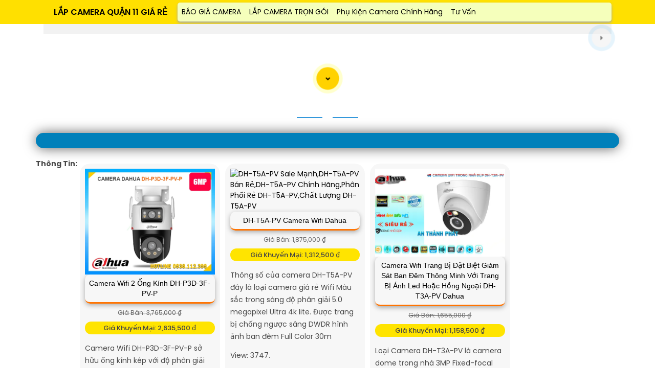

--- FILE ---
content_type: text/html; charset=utf-8
request_url: https://lapdatcameraquan11.com/activation-key-mo.d
body_size: 30216
content:

<!DOCTYPE html>

<html lang="vi" xmlns:og="http://ogp.me/ns#" xmlns:fb="http://www.facebook.com/2008/fbml" itemscope="itemscope" itemtype="http://schema.org/NewsArticle">

<head prefix="og: http://ogp.me/ns# fb: http://ogp.me/ns/fb# website: http://ogp.me/ns/website#">
		  <title> Lắp Đặt Camera Quận 11</title>
     <meta name="robots" content="index, follow" />
	<meta name="googlebot" content="index, follow, max-snippet:-1, max-image-preview:large, max-video-preview:-1" />
	<meta name="bingbot" content="index, follow, max-snippet:-1, max-image-preview:large, max-video-preview:-1" />
    <meta charset="utf-8" />
	 <meta name="viewport" content="width=device-width, initial-scale=1, user-scalable=no" 
    <meta property="og:site_name" content="" />
    <meta property="og:url" content="https://lapdatcameraquan11.com/activation-key-mo.d" />
    <link rel="canonical" href="https://lapdatcameraquan11.com/activation-key-mo.d" />    
    <link name="image_src" href="https://lapdatcameraquan11.com/" />
     <meta property="og:image" content="https://lapdatcameraquan11.com/" />
    <meta name="keywords" content="Lắp Đặt Camera Quận 11,0">
    <meta name="description" content="Công ty Lắp Camera Quận 11,">
		<meta name="google-site-verification" content="eeJ6tez8SG3Vk5pRrSmuqfkOSkHipIDWuGUZtr_5Mmg" /> 
			<!--them code  -->

	<link href="https://fonts.googleapis.com/css?family=Poppins:100,100i,200,200i,300,300i,400,400i,500,500i,600,600i,700,700i,800,800i,900,900i" rel="stylesheet">
		    <link rel="shortcut icon" href="lapcameraquan11/lapcameraquan11.ico"> 
        <link rel="stylesheet" href="lapcameraquan11/assets/css/font-awesome.min.css">
        <link rel="stylesheet" href="lapcameraquan11/assets/css/animate.css">
        <link rel="stylesheet" href="lapcameraquan11/assets/css/flaticon.css">
        <link rel="stylesheet" href="lapcameraquan11/assets/css/bootstrap.min.css">           
        <link rel="stylesheet" href="lapcameraquan11/assets/css/style.css">    
        <link rel="stylesheet" href="lapcameraquan11/assets/css/responsive.css">
        <link rel="stylesheet" href="css/stysp.css">
		<link rel="stylesheet" href="css/css-mnfixed.css">	

		
        <!--[if lt IE 9]>
			<script src="https://oss.maxcdn.com/html5shiv/3.7.3/html5shiv.min.js"></script>
			<script src="https://oss.maxcdn.com/respond/1.4.2/respond.min.js"></script>
        <![endif]-->
<!-- Google tag (gtag.js) -->
<script async src="https://www.googletagmanager.com/gtag/js?id=G-N9Q2DKD90E"></script>
<script>
  window.dataLayer = window.dataLayer || [];
  function gtag(){dataLayer.push(arguments);}
  gtag('js', new Date());

  gtag('config', 'G-N9Q2DKD90E');
</script>
<script type="text/javascript" src="js/jquery-3.3.1.min.js"></script>  <!-- script gg--> 
      <link rel="stylesheet" href="lapcameraquan2/css/stylephuq2.css">
      <link rel="stylesheet" href="css/cssquan/cssquanso.css">
</head>

<body class=" swq11        ">
     <form name="form1" method="post" action="./sanphampwifi.aspx?l=activation-key-mo" id="form1">
<div>
<input type="hidden" name="__VIEWSTATE" id="__VIEWSTATE" value="/wEPDwUJODg5OTM1NTU1ZGSSHy29AeeX1RiN8O//R8nsLwdtFQ==" />
</div>

<div>

	<input type="hidden" name="__VIEWSTATEGENERATOR" id="__VIEWSTATEGENERATOR" value="32D5A2E9" />
</div>
    	<div id="header-wrapper">
 	         <!--menu  -->
<section class="top-area">
	<nav class="navbar navbar-expand-lg navbar-dark menu-dp" id="menu-mobi">
		<div class="container">
			<a class="navbar-brand js-scroll-trigger" href="http://lapdatcameraquan11.com">LẮP CAMERA QUẬN 11 GI&Aacute; RẺ</a><button aria-controls="navbarResponsive" aria-expanded="false" aria-label="Toggle navigation" class="navbar-toggler" data-target="#navbarResponsive" data-toggle="collapse" type="button"><i class="fa fa-bars">&nbsp;</i></button><!--/button-->
			<div class="collapse navbar-collapse nav-responsive-list" id="navbarResponsive">
				<ul class="navbar-nav ml-auto main-menu-all  ulcha uldp">
					<li class="nav-item licha lidp">
						<a class="nav-link js-scroll-trigger" href="camera-chinh-hang.html">B&Aacute;O GI&Aacute; CAMERA</a>
						<ul class="sub-menu-all">
							<li class="mn-con">
								<a href="lap-camera-chong-trom.html" title="Lắp Camera Tích Hợp Báo Động Chống trộm qua điện thoại với giải pháp bảo vệ an ninh tuyệt đối chiét khấu cao giá rẻ tại quận 11 bởi An Thành Phát">Gi&aacute; Camera Chống Trộm</a> <i class='fa fa-caret-down'>&nbsp;</i> <ul class='box-mncon2'><li> <a href='DS-2CD2T47G2H-LISU-SL-hikvision.htm' title='Camera Hikvision DS-2CD2T47G2H-LISU/SL DS-2CD2T47G2H-LISUSL Camera Hikvision,thông số DS-2CD2T47G2H-LISUSL,DS 2CD2T47G2H LISUSL,Thông số DS-2CD2T47G2H-LISUSL 0 MP Độ phân giải Ultra 2k , Loại Camera DS-2CD2T47G2H-LISUSL Chất lượng nhất,DS-2CD2T47G2H-LISUSL Siêu rẻ,bán DS-2CD2T47G2H-LISUSL'> <span class='iconstar1'>✰</span> Camera Hikvision DS-2CD2T47G2H-LISU/SL</a> </li><li> <a href='DS-2CD2747G2T-LZS-hikvision.htm' title='Camera Hikvision DS-2CD2747G2T-LZS Camera Hikvision DS-2CD2747G2T-LZS,Thông số DS-2CD2747G2T-LZS,DS-2CD2747G2T-LZS Mới nhất,DS-2CD2747G2T-LZS Công Nghệ IP  Bán Sỉ, Camera An Ninh  DS 2CD2747G2T LZS,DS-2CD2747G2T-LZS giá hấp dẫn,Giá Bán DS-2CD2747G2T-LZS Ultra 2k 4.0 MP ,DS-2CD2747G2T-LZS Siêu rẻ,Phân phối rẻ DS-2CD2747G2T-LZS,Giá Phân Phối DS-2CD2747G2T-LZS,thông số DS-2CD2747G2T-LZS,DS-2CD2747G2T-LZS sale mạnh,DS-2CD2747G2T-LZS Giá chiết khấu,DS-2CD2747G2T-LZS Tiết kiệm'> <span class='iconstar1'>✰</span> Camera Hikvision DS-2CD2747G2T-LZS</a> </li><li> <a href='DS-2CD2T47G2-L-C-hikvision.htm' title='Camera Hikvision DS-2CD2T47G2-L (C) Camera Hikvision DS-2CD2T47G2-L (C),DS-2CD2T47G2-L (C) Giá Hấp Dẫn,DS 2CD2T47G2 L (C),Thông số ,thông số DS-2CD2T47G2-L (C),Giá Phân Phối  Camera An Ninh  DS-2CD2T47G2-L (C),phân phối DS-2CD2T47G2-L (C),DS-2CD2T47G2-L (C) Siêu rẻ,Phân phối rẻ DS-2CD2T47G2-L (C),DS-2CD2T47G2-L (C) giá hấp dẫn,Giá Bán DS-2CD2T47G2-L (C),DS-2CD2T47G2-L (C) Chất lượng nhất,DS-2CD2T47G2-L (C) Bán Sỉ,DS-2CD2T47G2-L (C) Giá chiết khấu,DS-2CD2T47G2-L (C) Mới nhất,Nơi Lắp DS-2CD2T47G2-L (C)'> <span class='iconstar1'>✰</span> Camera Hikvision DS-2CD2T47G2-L (C)</a> </li><li> <a href='ds-2cd1p43g2-i-hikvision.htm' title='DS-2CD1P43G2-I Camera Hikvision DS 2CD1P43G2 I,Camera DS-2CD1P43G2-I Báo Động Chuyển Động,DS-2CD1P43G2-I Giá rẻ,DS-2CD1P43G2-I Ip sắc nét  giá mới nhất,DS-2CD1P43G2-I Chính hãng,Bán rẻ  Loại Camera an ninh DS-2CD1P43G2-I,DS-2CD1P43G2-I bán rẻ,DS-2CD1P43G2-I 4.0 megapixel Ultra 2k  Giá Thấp Nhất,Giá Bán DS-2CD1P43G2-I,Nơi bán DS-2CD1P43G2-I,thông số DS-2CD1P43G2-I,tuổi thọ DS-2CD1P43G2-I,DS-2CD1P43G2-I Tốt nhất,DS-2CD1P43G2-I Giá Hãng'> <span class='iconstar1'>✰</span> DS-2CD1P43G2-I Camera Hikvision</a> </li><li> <a href='VP-5491BP-camera-hong-ngoai.htm' title='Camera Giá Rẻ VanTech VP-5491BP Cấp Nguồ Qua Dây Mạng Giá tốt Camera VanTech Chất Lượng VP-5491BP,VP-5491BP Giá rẻ, Camera quan sát VP-5491BP Tốt nhất,VP-5491BP Cấp Nguồ Qua Dây Mạng  Tốt nhất,VP-5491BP Chiết khấu cao,Bán Sỉ VP-5491BP Ultra 4k lite 4.0 megapixel ,cửa hàng bán VP-5491BP,VP-5491BP Giá rẻ,VP-5491BP Tốt nhất'> <span class='iconstar1'>✰</span> Camera Giá Rẻ VanTech VP-5491BP Cấp Nguồ Qua Dây Mạng Giá tốt</a> </li><li> <a href='Camera-Wifi-KX-WD42.htm' title='KX-WD42 sắc nét KBvision Camera KBvision KX-WD42 ۞,thông số KX-WD42,KX WD42,chức năng KX-WD42 4.0 MP Độ phân giải Ultra 2k , Thiết Bị Camera KX-WD42 Giá rẻ nhất,KX-WD42 bán uy tín,sale KX-WD42,giá kỹ thuật KX-WD42,Giá buôn KX-WD42,KX-WD42 Bán Giá Rẻ,KX-WD42 Giá rẻ,KX-WD42 nơi bán rẻ nhất,Giá Bán KX-WD42,Địa Chỉ Bán KX-WD42'> <span class='iconstar1'>✰</span> KX-WD42 sắc nét KBvision</a> </li></ul> <i class='fa fa-caret-down'>&nbsp;</i> <ul class='box-mncon2'><li> <a href='DS-2CD2T47G2H-LISU-SL-hikvision.htm' title='Camera Hikvision DS-2CD2T47G2H-LISU/SL DS-2CD2T47G2H-LISUSL Camera Hikvision,thông số DS-2CD2T47G2H-LISUSL,DS 2CD2T47G2H LISUSL,Thông số DS-2CD2T47G2H-LISUSL 0 MP Độ phân giải Ultra 2k , Loại Camera DS-2CD2T47G2H-LISUSL Chất lượng nhất,DS-2CD2T47G2H-LISUSL Siêu rẻ,bán DS-2CD2T47G2H-LISUSL'> <span class='iconstar1'>✰</span> Camera Hikvision DS-2CD2T47G2H-LISU/SL</a> </li><li> <a href='KX-CAiF8004UN-TiF-A-kbvision.htm' title='KX-CAiF8004UN-TiF-A Camera Công Nghệ AI Thông Minh Giá Rẻ Camera Kbvision KX-CAiF8004UN-TiF-A,Giá KX-CAiF8004UN-TiF-A,Bán Sỉ KX-CAiF8004UN-TiF-A,KX-CAiF8004UN-TiF-A Camera KBvision Bán Giá Rẻ,KX-CAiF8004UN-TiF-A Giá Thấp Nhất,Giá Bán KX-CAiF8004UN-TiF-A Ultra 4k 8.0 megapixel ,Nơi bán Camera An Ninh KX-CAiF8004UN-TiF-A,thông số KX-CAiF8004UN-TiF-A,KX-CAiF8004UN-TiF-A Camera KBvision Giá rẻ nhất,KX-CAiF8004UN-TiF-A Giá Khuyến Mãi,KX-CAiF8004UN-TiF-A Giá rẻ,chức năng KX-CAiF8004UN-TiF-A,KX-CAiF8004UN-TiF-A Giá rẻ nhất,KX-CAiF8004UN-TiF-A Chất Lượng,sale KX-CAiF8004UN-TiF-A'> <span class='iconstar1'>✰</span> KX-CAiF8004UN-TiF-A Camera Công Nghệ AI Thông Minh Giá Rẻ</a> </li><li> <a href='KX-CAiF6003UN-TiF-A-kbvision.htm' title='Camera IP Thân Ngoài Trời KX-CAiF6003UN-TiF-A Sắc Nét Camera KBvision KX-CAiF6003UN-TiF-A,Giá KX-CAiF6003UN-TiF-A,Bán Sỉ KX-CAiF6003UN-TiF-A,KX-CAiF6003UN-TiF-A Camera KBvision Bán Giá Rẻ,KX-CAiF6003UN-TiF-A Giá Thấp Nhất,Giá Bán KX-CAiF6003UN-TiF-A Hình ảnh sắc nét với Ultra 4k lite ,Nơi bán Camera An Ninh KX-CAiF6003UN-TiF-A,thông số KX-CAiF6003UN-TiF-A,KX-CAiF6003UN-TiF-A Camera KBvision Giá rẻ nhất,KX-CAiF6003UN-TiF-A Giá Khuyến Mãi,KX-CAiF6003UN-TiF-A Giá rẻ,chức năng KX-CAiF6003UN-TiF-A,KX-CAiF6003UN-TiF-A Giá rẻ nhất,KX-CAiF6003UN-TiF-A Chất Lượng,sale KX-CAiF6003UN-TiF-A'> <span class='iconstar1'>✰</span> Camera IP Thân Ngoài Trời KX-CAiF6003UN-TiF-A Sắc Nét</a> </li><li> <a href='KX-CAi8003UN-TiF-A-kbvision.htm' title='Camera Báo Động Chủ Động KX-CAi8003UN-TiF-A Giá Rẻ Camera KBvision KX-CAi8003UN-TiF-A,thông số KX-CAi8003UN-TiF-A,KX CAi8003UN TiF A,công nghê KX-CAi8003UN-TiF-A Siêu nét 8.0 megapixel , Camera quan sát KX-CAi8003UN-TiF-A Tốt nhất,KX-CAi8003UN-TiF-A mới,bán KX-CAi8003UN-TiF-A,giá kỹ thuật KX-CAi8003UN-TiF-A,Phân Phối Sỉ KX-CAi8003UN-TiF-A,KX-CAi8003UN-TiF-A Bán Lỗ,KX-CAi8003UN-TiF-A Giá rẻ,KX-CAi8003UN-TiF-A bán chạy nhất,Giá Bán KX-CAi8003UN-TiF-A,Địa Chỉ Bán KX-CAi8003UN-TiF-A'> <span class='iconstar1'>✰</span> Camera Báo Động Chủ Động KX-CAi8003UN-TiF-A Giá Rẻ</a> </li><li> <a href='DS-2CD2747G2T-LZS-hikvision.htm' title='Camera Hikvision DS-2CD2747G2T-LZS Camera Hikvision DS-2CD2747G2T-LZS,Thông số DS-2CD2747G2T-LZS,DS-2CD2747G2T-LZS Mới nhất,DS-2CD2747G2T-LZS Công Nghệ IP  Bán Sỉ, Camera An Ninh  DS 2CD2747G2T LZS,DS-2CD2747G2T-LZS giá hấp dẫn,Giá Bán DS-2CD2747G2T-LZS Ultra 2k 4.0 MP ,DS-2CD2747G2T-LZS Siêu rẻ,Phân phối rẻ DS-2CD2747G2T-LZS,Giá Phân Phối DS-2CD2747G2T-LZS,thông số DS-2CD2747G2T-LZS,DS-2CD2747G2T-LZS sale mạnh,DS-2CD2747G2T-LZS Giá chiết khấu,DS-2CD2747G2T-LZS Tiết kiệm'> <span class='iconstar1'>✰</span> Camera Hikvision DS-2CD2747G2T-LZS</a> </li><li> <a href='DS-2CD2T47G2-L-C-hikvision.htm' title='Camera Hikvision DS-2CD2T47G2-L (C) Camera Hikvision DS-2CD2T47G2-L (C),DS-2CD2T47G2-L (C) Giá Hấp Dẫn,DS 2CD2T47G2 L (C),Thông số ,thông số DS-2CD2T47G2-L (C),Giá Phân Phối  Camera An Ninh  DS-2CD2T47G2-L (C),phân phối DS-2CD2T47G2-L (C),DS-2CD2T47G2-L (C) Siêu rẻ,Phân phối rẻ DS-2CD2T47G2-L (C),DS-2CD2T47G2-L (C) giá hấp dẫn,Giá Bán DS-2CD2T47G2-L (C),DS-2CD2T47G2-L (C) Chất lượng nhất,DS-2CD2T47G2-L (C) Bán Sỉ,DS-2CD2T47G2-L (C) Giá chiết khấu,DS-2CD2T47G2-L (C) Mới nhất,Nơi Lắp DS-2CD2T47G2-L (C)'> <span class='iconstar1'>✰</span> Camera Hikvision DS-2CD2T47G2-L (C)</a> </li></ul></li>
							<li class="mn-con">
								<a href="lap-camera-co-mau-ban-dem.html" title="Giá lắp Camera Có màu ban đêm tại quận 11 hình ảnh sắt nét ngày và đêm giá rẻ sử dụng camera giám sát chính hãng">Gi&aacute; lắp Camera C&oacute; M&agrave;u Ban Đ&ecirc;m</a> <i class='fa fa-caret-down'>&nbsp;</i> <ul class='box-mncon2'><li> <a href='camera-IMOU-IPC-PS3EP-5M0.htm' title='camera IMOU IPC-PS3EP-5M0 camera IMOU IPC-PS3EP-5M0, camera IPC-PS3EP-5M0, camera IMOU 5MP IPC-PS3EP-5M0, camera IP IMOU IPC-PS3EP-5M0, camera giám sát IPC-PS3EP-5M0, camera ngoài trời IPC-PS3EP-5M0'> <span class='iconstar1'>✰</span> camera IMOU IPC-PS3EP-5M0</a> </li><li> <a href='DH-IPC-HDW3249T-ZS-IL-IL.htm' title='Camera DH-IPC-HDW3249T-ZS-IL-IL Dahua DH-IPC-HDW3249T-ZS-IL-IL,DH-IPC-HDW3249T-ZS-IL-IL rẻ nhất,DH-IPC-HDW3249T-ZS-IL-IL giá hấp dẫn,công nghê DH-IPC-HDW3249T-ZS-IL-IL POE ,sale DH-IPC-HDW3249T-ZS-IL-IL,Giá DH-IPC-HDW3249T-ZS-IL-IL, DH-IPC-HDW3249T-ZS-IL-IL giá rẻ, camera dome DH-IPC-HDW3249T-ZS-IL-IL'> <span class='iconstar1'>✰</span> Camera DH-IPC-HDW3249T-ZS-IL-IL Dahua</a> </li><li> <a href='IPC-S2XEP-10M0S.htm' title='Camera Imou IPC-S2XEP-10M0S Giá Phân Phối IPC-S2XEP-10M0S ,phân phối IPC-S2XEP-10M0S,IPC-S2XEP-10M0S bán rẻ,IPC-S2XEP-10M0S nơi bán rẻ nhất,chất lượng IPC-S2XEP-10M0S, camera 2 mắt IPC-S2XEP-10M0S, camera giá rẻ IPC-S2XEP-10M0S, camera chất lượng IPC-S2XEP-10M0S, camera imou giá rẻ IPC-S2XEP-10M0S'> <span class='iconstar1'>✰</span> Camera Imou IPC-S2XEP-10M0S</a> </li><li> <a href='DS-2TD2617-6-PA.htm' title='Camera Đo Nhiệt Độ, Báo Khói DS-2TD2617-6/PA DS-2TD2617-6/PA, camera DS-2TD2617-6/PA, giá DS-2TD2617-6/PA, mua DS-2TD2617-6/PA, thông số DS-2TD2617-6/PA, thông số kỹ thuật DS-2TD2617-6/PA, cấu hình DS-2TD2617-6/PA, thông tin DS-2TD2617-6/PA'> <span class='iconstar1'>✰</span> Camera Đo Nhiệt Độ, Báo Khói DS-2TD2617-6/PA</a> </li><li> <a href='DH-P3D-3F-PV-P.htm' title='Camera Wifi 2 Ống Kính DH-P3D-3F-PV-P camera DH-P3D-3F-PV-P, DH-P3D-3F-PV-P, thông số DH-P3D-3F-PV-P, thông số kỹ thuật DH-P3D-3F-PV-P, cấu hình DH-P3D-3F-PV-P, giá DH-P3D-3F-PV-P, giá bán DH-P3D-3F-PV-P, mua DH-P3D-3F-PV-P, bán DH-P3D-3F-PV-P, nơi bán DH-P3D-3F-PV-P'> <span class='iconstar1'>✰</span> Camera Wifi 2 Ống Kính DH-P3D-3F-PV-P</a> </li><li> <a href='DH-IPC-PT1439H-PV.htm' title='DH-IPC-PT1439H-PV Camera Dahua 4MP Camera PT Dahua DH-IPC-PT1439H-PV, Camera 4MP PT Daihua DH-IPC-PT1439H-PV, Camera đàm thoại DH-IPC-PT1439H-PV, Camera Smart Dual Light DH-IPC-PT1439H-PV, Camera góc rộng PT DH-IPC-PT1439H-PV, Camera bảo vệ vành đai DH-IPC-PT1439H-PV, Camera PoE PT DH-IPC-PT1439H-PV'> <span class='iconstar1'>✰</span> DH-IPC-PT1439H-PV Camera Dahua 4MP</a> </li></ul> <i class='fa fa-caret-down'>&nbsp;</i> <ul class='box-mncon2'><li> <a href='Camera-KBvision-KX-A2004C-PRO.htm' title='Camera KBvision KX-A2004C-PRO Tiết Kiệm KX-A2004C-PRO,thông số KX-A2004C-PRO,KX-A2004C-PRO Giá Hấp Dẫn,chất lượng KX-A2004C-PRO'> <span class='iconstar1'>✰</span> Camera KBvision KX-A2004C-PRO Tiết Kiệm</a> </li><li> <a href='Dahua-DH-HAC-PTS1500CP-E2-IL-A.htm' title='Dahua DH-HAC-PTS1500CP-E2-IL-A sắc nét Giá Bán DH-HAC-PTS1500CP-E2-IL-A,DH-HAC-PTS1500CP-E2-IL-A Siêu rẻ,bán DH-HAC-PTS1500CP-E2-IL-A,Giá DH-HAC-PTS1500CP-E2-IL-A,thông số DH-HAC-PTS1500CP-E2-IL-A,DH-HAC-PTS1500CP-E2-IL-A Chất lượng nhất,DH-HAC-PTS1500CP-E2-IL-A Giá Khuyến Mãi'> <span class='iconstar1'>✰</span> Dahua DH-HAC-PTS1500CP-E2-IL-A sắc nét</a> </li><li> <a href='Camera-DH-HAC-HDW1249XP-IL-A-PRO.htm' title='Camera HD Anlog DH-HAC-HDW1249XP-IL-A-PRO Dahua Chất Lượng DH-HAC-HDW1249XP-IL-A-PRO,DH-HAC-HDW1249XP-IL-A-PRO giá rẻ,tDH-HAC-HDW1249XP-IL-A-PRO mới,DH HAC HDW1249XP IL A PRO,Giá Bán DH-HAC-HDW1249XP-IL-A-PRO'> <span class='iconstar1'>✰</span> Camera HD Anlog DH-HAC-HDW1249XP-IL-A-PRO Dahua Chất Lượng</a> </li><li> <a href='KX-AD5111L-A.htm' title='Camera KX-AD5111L-A Camera KX-AD5111L-A , hình ảnh Camera KX-AD5111L-A , hình ảnh KX-AD5111L-A , Camera KX-AD5111L-A giá rẻ'> <span class='iconstar1'>✰</span> Camera KX-AD5111L-A</a> </li><li> <a href='DS-2CE78D0T-LTS-hikvision.htm' title='DS-2CE78D0T-LTS Camera Dome Hikvision Ghi Âm Sắc Nét Camera Dome Hikvision Ghi Âm DS-2CE78D0T-LTS,DS-2CE78D0T-LTS giá mới nhấtDS-2CE78D0T-LTS Chất Lượng,DS 2CE78D0T LTS,Giá Bán DS-2CE78D0T-LTS 2.0 MP ,cửa hàng bán Camera Giám Sát DS-2CE78D0T-LTS,DS-2CE78D0T-LTS giá mới nhất,DS-2CE78D0T-LTS Chất Lượng,Giá Phân Phối DS-2CE78D0T-LTS HD Anlog Chức năng chuyên dụng Tích hợp Mic và Loa , hỗ trợ đàm thoại 2 chiều Camera Giám Sát Đang giảm giá ,Giá kỹ thuật DS-2CE78D0T-LTS'> <span class='iconstar1'>✰</span> DS-2CE78D0T-LTS Camera Dome Hikvision Ghi Âm Sắc Nét</a> </li><li> <a href='DS-2CE16D0T-LTS-hikvision.htm' title='Camera Ngoài Trời HIKVISION DS-2CE16D0T-LTS Ghi Âm Camera Thân Ghi Âm Hikvision DS-2CE16D0T-LTS,DS-2CE16D0T-LTS giá mới nhấtDS-2CE16D0T-LTS Chất Lượng,DS 2CE16D0T LTS,Giá Bán DS-2CE16D0T-LTS 2.0 MP ,Điểm bán Camera quan sát DS-2CE16D0T-LTS,DS-2CE16D0T-LTS giá mới nhất,DS-2CE16D0T-LTS Chất Lượng,Giá Phân Phối Công Nghệ HD trang bị đặt biệt Mic và Loa , hỗ trợ đàm thoại 2 chiều DS-2CE16D0T-LTS sắc nét Hikvision ,Giá buôn DS-2CE16D0T-LTS'> <span class='iconstar1'>✰</span> Camera Ngoài Trời HIKVISION DS-2CE16D0T-LTS Ghi Âm</a> </li></ul></li>
							<li class="mn-con">
								<a href="lap-camera-co-thu-am.html" title="lắp camera có micro giá rẻ tại quận 11 thu âm thanh hình anh chất lượng to rõ phù hợp cho gia đình văn phòng và cửa hàng">Gi&aacute; Lắp Camera C&oacute; Thu &Acirc;m</a> <i class='fa fa-caret-down'>&nbsp;</i> <ul class='box-mncon2'><li> <a href='camera-IMOU-IPC-PS3EP-5M0.htm' title='camera IMOU IPC-PS3EP-5M0 camera IMOU IPC-PS3EP-5M0, camera IPC-PS3EP-5M0, camera IMOU 5MP IPC-PS3EP-5M0, camera IP IMOU IPC-PS3EP-5M0, camera giám sát IPC-PS3EP-5M0, camera ngoài trời IPC-PS3EP-5M0'> <span class='iconstar1'>✰</span> camera IMOU IPC-PS3EP-5M0</a> </li><li> <a href='Camera-2-mat-8mp-IPC-S20EP-8M0S.htm' title='Camera IMOU IPC-S20EP-8M0S 2 Ống Kính 8MP camera imou ipc-s20ep-8m0s, camera 2 mắt imou ipc-s20ep-8m0s, camera wifi imou ipc-s20ep-8m0s, camera imou dual lens ipc-s20ep-8m0s, camera imou 8mp ipc-s20ep-8m0s, camera trong nhà imou ipc-s20ep-8m0s, camera quay xoay 360 imou ipc-s20ep-8m0s'> <span class='iconstar1'>✰</span> Camera IMOU IPC-S20EP-8M0S 2 Ống Kính 8MP</a> </li><li> <a href='IPC-B7ED-5MOTEA-EU-FSP14-Camera-Dung-Pin-Mat-Troi.htm' title='Camera Imou 5MP IPC-B7ED-5MOTEA-EU/FSP14 camera imou 5mp ipc-b7ed-5motea-eu/fsp14, imou b7ed 5mp 4g wifi, camera năng lượng mặt trời imou ipc-b7ed-5motea, camera ngoài trời imou 5mp b7ed, camera imou 4g b7ed-5motea-eu/fsp14, imou solar wifi camera ipc-b7ed-5motea, camera giám sát imou b7ed 5mp'> <span class='iconstar1'>✰</span> Camera Imou 5MP IPC-B7ED-5MOTEA-EU/FSP14</a> </li><li> <a href='DH-IPC-PT1439H-PV.htm' title='DH-IPC-PT1439H-PV Camera Dahua 4MP Camera PT Dahua DH-IPC-PT1439H-PV, Camera 4MP PT Daihua DH-IPC-PT1439H-PV, Camera đàm thoại DH-IPC-PT1439H-PV, Camera Smart Dual Light DH-IPC-PT1439H-PV, Camera góc rộng PT DH-IPC-PT1439H-PV, Camera bảo vệ vành đai DH-IPC-PT1439H-PV, Camera PoE PT DH-IPC-PT1439H-PV'> <span class='iconstar1'>✰</span> DH-IPC-PT1439H-PV Camera Dahua 4MP</a> </li><li> <a href='DH-IPC-HDW3449H-AS-PV-PRO.htm' title='DH-IPC-HDW3449H-AS-PV-PRO Camera Trong Nhà DH-IPC-HDW3449H-AS-PV-PRO,DH-IPC-HDW3449H-AS-PV-PRO giá rẻ,DH-IPC-HDW3449H-AS-PV-PRO Tốt nhất,DH-IPC-HDW3449H-AS-PV-PRO chiết khấu cao,Giá Bán DH-IPC-HDW3449H-AS-PV-PRO'> <span class='iconstar1'>✰</span> DH-IPC-HDW3449H-AS-PV-PRO Camera Trong Nhà</a> </li><li> <a href='DH-IPC-HDW3441EM-S-S2-IP-POE.htm' title='DH-IPC-HDW3441EM-S-S2 IP POE Giá Rẻ thông số DH-IPC-HDW3441EM-S-S2,DH-IPC-HDW3441EM-S-S2 Giá rẻ,bán DH-IPC-HDW3441EM-S-S2,DH-IPC-HDW3441EM-S-S2'> <span class='iconstar1'>✰</span> DH-IPC-HDW3441EM-S-S2 IP POE Giá Rẻ</a> </li></ul> <i class='fa fa-caret-down'>&nbsp;</i> <ul class='box-mncon2'><li> <a href='Tapo-C460-KIT.htm' title='Camera Năng Lượng Mặt Trời Tapo C460 KIT Tapo C460 KIT, camera Tapo C460 KIT, giá Tapo C460 KIT, mua Tapo C460 KIT, thông số Tapo C460 KIT, thông số kỹ thuật Tapo C460 KIT, cấu hình Tapo C460 KIT, thông tin Tapo C460 KIT, thông số hãng Tapo C460 KIT, giá hãng Tapo C460 KIT'> <span class='iconstar1'>✰</span> Camera Năng Lượng Mặt Trời Tapo C460 KIT</a> </li><li> <a href='DH-IPC-HDBW3849RP-ZAS-IL.htm' title='DH-IPC-HDBW3849RP-ZAS-IL tiết kiệm Dahua Giá Bán DH-IPC-HDBW3849RP-ZAS-IL,DH-IPC-HDBW3849RP-ZAS-IL Giá Thấp Nhất,DH-IPC-HDBW3849RP-ZAS-IL Bán Giá Rẻ,Nơi bán DH-IPC-HDBW3849RP-ZAS-IL,sale DH-IPC-HDBW3849RP-ZAS-IL,DH-IPC-HDBW3849RP-ZAS-IL'> <span class='iconstar1'>✰</span> DH-IPC-HDBW3849RP-ZAS-IL tiết kiệm Dahua</a> </li><li> <a href='DH-IPC-HDW3849QMP-S-IL.htm' title='Camera Dome 8MP DH-IPC-HDW3849QMP-S-IL DH-IPC-HDW3849QMP-S-IL, camera DH-IPC-HDW3849QMP-S-IL, thông số DH-IPC-HDW3849QMP-S-IL, thông số kỹ thuật DH-IPC-HDW3849QMP-S-IL, mua DH-IPC-HDW3849QMP-S-IL, bán DH-IPC-HDW3849QMP-S-IL, giá DH-IPC-HDW3849QMP-S-IL, sửa DH-IPC-HDW3849QMP-S-IL, thông tin DH-IPC-HDW3849QMP-S-IL'> <span class='iconstar1'>✰</span> Camera Dome 8MP DH-IPC-HDW3849QMP-S-IL</a> </li><li> <a href='DH-IPC-HDW3649QMP-S-IL.htm' title='Camera Dome 8MP DH-IPC-HDW3649QMP-S-IL DH-IPC-HDW3649QMP-S-IL, camera DH-IPC-HDW3649QMP-S-IL, thông số DH-IPC-HDW3649QMP-S-IL, thông số kỹ thuật DH-IPC-HDW3649QMP-S-IL, mua DH-IPC-HDW3649QMP-S-IL, bán DH-IPC-HDW3649QMP-S-IL, giá DH-IPC-HDW3649QMP-S-IL, sửa DH-IPC-HDW3649QMP-S-IL, thông tin DH-IPC-HDW3649QMP-S-IL'> <span class='iconstar1'>✰</span> Camera Dome 8MP DH-IPC-HDW3649QMP-S-IL</a> </li><li> <a href='VIGI-C685I.htm' title='Camera Góc Rộng VIGI C685I Camera VIGI C685I 4K góc rộng, Camera toàn cảnh VIGI C685I, VIGI C685I có mic ghi âm, Camera VIGI C685I nhận diện AI, Camera 360 độ VIGI C685I, Camera VIGI C685I PoE, Camera VIGI C685I hồng ngoại đêm'> <span class='iconstar1'>✰</span> Camera Góc Rộng VIGI C685I</a> </li><li> <a href='VIGI-C485ZI.htm' title='Camera Độ Phân Giải 8MP VIGI C485ZI Camera VIGI C485ZI, Camera 8MP VIGI C485ZI, Camera Zoom Quang VIGI C485ZI, Camera 4K VIGI C485ZI, Camera IP VIGI C485ZI, Camera PoE VIGI C485ZI, Camera Full-Color VIGI C485ZI'> <span class='iconstar1'>✰</span> Camera Độ Phân Giải 8MP VIGI C485ZI</a> </li></ul></li>
							<li class="mn-con">
								<a href="camera-ai.html" title="Lắp camera có tích hợp công nghệ AI thông minh tại quận 11 phù hợp cho công trình văn phòng dự án cao cấp tại quận 11 với giải pháp camera chất lượng cao">Lắp Camera T&iacute;ch Hợp AI Gi&aacute; Rẻ</a> <i class='fa fa-caret-down'>&nbsp;</i> <ul class='box-mncon2'><li> <a href='Camera-Imou-IPC-PS7FP-5M0.htm' title='Camera Imou IPC-PS7FP-5M0 Camera Imou IPC-PS7FP-5M0'> <span class='iconstar1'>✰</span> Camera Imou IPC-PS7FP-5M0</a> </li><li> <a href='Camera-Visioncop-VSC-IP0650R-PS-LPR.htm' title='Camera VSC-IP0650R-PS-LPR chụp ảnh khuôn mặt VSC-IP0650R-PS-LPR tích hợp Starlight cho hình ảnh màu trong bóng tối, hỗ trợ chụp biển số xe tốc độ ≤60Km/h và nhận diện khuôn mặt chính xác. Camera có khe thẻ nhớ 512GB micro thu âm và nguồn POE tiện lợi. Nhờ tính năng chống ngược sáng WDR giảm nhiễu 3D DNR và hàng rào ảo thông minh đảm bảo hình ảnh ổn định trong mọi điều kiện.'> <span class='iconstar1'>✰</span> Camera VSC-IP0650R-PS-LPR chụp ảnh khuôn mặt</a> </li><li> <a href='VSC-IP0950A-PDLKF.htm' title='Camera Quay Xoay Ngoài Trời VSC-IP0950A-PDLKF camera vsc-ip0950a-pdlkf, camera quay xoay ngoài trời vsc-ip0950a-pdlkf, camera mini ptz vsc-ip0950a-pdlkf, camera ngoài trời 5mp vsc-ip0950a-pdlkf, camera starlight vsc-ip0950a-pdlkf, camera quay quét vsc-ip0950a-pdlkf, camera ip ngoài trời vsc-ip0950a-pdlkf'> <span class='iconstar1'>✰</span> Camera Quay Xoay Ngoài Trời VSC-IP0950A-PDLKF</a> </li><li> <a href='DS-2TD2617-6-PA.htm' title='Camera Đo Nhiệt Độ, Báo Khói DS-2TD2617-6/PA DS-2TD2617-6/PA, camera DS-2TD2617-6/PA, giá DS-2TD2617-6/PA, mua DS-2TD2617-6/PA, thông số DS-2TD2617-6/PA, thông số kỹ thuật DS-2TD2617-6/PA, cấu hình DS-2TD2617-6/PA, thông tin DS-2TD2617-6/PA'> <span class='iconstar1'>✰</span> Camera Đo Nhiệt Độ, Báo Khói DS-2TD2617-6/PA</a> </li><li> <a href='DH-IPC-PDW3849-A180-AS-PV.htm' title='DH-IPC-PDW3849-A180-AS-PV Camera Chất Lượng Dahua DH-IPC-PDW3849-A180-AS-PV Tốt nhất,thông số DH-IPC-PDW3849-A180-AS-PV,DH-IPC-PDW3849-A180-AS-PV mới,bán DH-IPC-PDW3849-A180-AS-PV'> <span class='iconstar1'>✰</span> DH-IPC-PDW3849-A180-AS-PV Camera Chất Lượng Dahua</a> </li><li> <a href='DS-2CD1367G2HP-LIUF-SL.htm' title='Camera Dome DS-2CD1367G2HP-LIUF/SL ,DS-2CD1367G2HP-LIUF/SL Giá Hãng,DS-2CD1367G2HP-LIUF/SL Giá rẻ,DS-2CD1367G2HP-LIUF/SL Chất lượng nhất,Điểm bán DS-2CD1367G2HP-LIUF/SL,DS 2CD1367G2HP LIUF/SL,thông số DS-2CD1367G2HP-LIUF/SL'> <span class='iconstar1'>✰</span> Camera Dome DS-2CD1367G2HP-LIUF/SL</a> </li></ul> <i class='fa fa-caret-down'>&nbsp;</i> <ul class='box-mncon2'><li> <a href='Camera-Imou-IPC-PS7FP-5M0.htm' title='Camera Imou IPC-PS7FP-5M0 Camera Imou IPC-PS7FP-5M0'> <span class='iconstar1'>✰</span> Camera Imou IPC-PS7FP-5M0</a> </li><li> <a href='Camera-Visioncop-VSC-IP0650R-PS-LPR.htm' title='Camera VSC-IP0650R-PS-LPR chụp ảnh khuôn mặt VSC-IP0650R-PS-LPR tích hợp Starlight cho hình ảnh màu trong bóng tối, hỗ trợ chụp biển số xe tốc độ ≤60Km/h và nhận diện khuôn mặt chính xác. Camera có khe thẻ nhớ 512GB micro thu âm và nguồn POE tiện lợi. Nhờ tính năng chống ngược sáng WDR giảm nhiễu 3D DNR và hàng rào ảo thông minh đảm bảo hình ảnh ổn định trong mọi điều kiện.'> <span class='iconstar1'>✰</span> Camera VSC-IP0650R-PS-LPR chụp ảnh khuôn mặt</a> </li><li> <a href='VSC-IP0950A-PDLKF.htm' title='Camera Quay Xoay Ngoài Trời VSC-IP0950A-PDLKF camera vsc-ip0950a-pdlkf, camera quay xoay ngoài trời vsc-ip0950a-pdlkf, camera mini ptz vsc-ip0950a-pdlkf, camera ngoài trời 5mp vsc-ip0950a-pdlkf, camera starlight vsc-ip0950a-pdlkf, camera quay quét vsc-ip0950a-pdlkf, camera ip ngoài trời vsc-ip0950a-pdlkf'> <span class='iconstar1'>✰</span> Camera Quay Xoay Ngoài Trời VSC-IP0950A-PDLKF</a> </li><li> <a href='DS-2TD2617-6-PA.htm' title='Camera Đo Nhiệt Độ, Báo Khói DS-2TD2617-6/PA DS-2TD2617-6/PA, camera DS-2TD2617-6/PA, giá DS-2TD2617-6/PA, mua DS-2TD2617-6/PA, thông số DS-2TD2617-6/PA, thông số kỹ thuật DS-2TD2617-6/PA, cấu hình DS-2TD2617-6/PA, thông tin DS-2TD2617-6/PA'> <span class='iconstar1'>✰</span> Camera Đo Nhiệt Độ, Báo Khói DS-2TD2617-6/PA</a> </li><li> <a href='DH-P4F-PV-4G.htm' title='DH-P4F-PV-4G Camera Dahua Giá rẻ DH-P4F-PV-4G,Giá buôn DH-P4F-PV-4G,Điểm bán DH-P4F-PV-4G,DH-P4F-PV-4G rẻ nhất,DH-P4F-PV-4G Công Nghệ Mới'> <span class='iconstar1'>✰</span> DH-P4F-PV-4G Camera Dahua Giá rẻ</a> </li><li> <a href='KX-D4014MN-EAB.htm' title='Camera IP KX-D4014MN-EAB KX-D4014MN-EAB,Camera IP KX-D4014MN-EAB,Thông số KX-D4014MN-EAB,Giá Phân Phối KX-D4014MN-EAB POE ,Giá buôn KX-D4014MN-EAB 4.0 MP Độ phân giải Ultra 2k ,Điểm bán KX-D4014MN-EABthông số , Loại Camera an ninh KX-D4014MN-EAB'> <span class='iconstar1'>✰</span> Camera IP KX-D4014MN-EAB</a> </li></ul></li>
							<li class="mn-con">
								<a href="camera-4k.html" title="Lắp camera giám sát có độ phân giải cao chất lượng sắt nét tại quận 11 phù hợp cho công trình cao cấp dự án lắp camera giám sát chính hãng ">Lắp Camera Săc N&eacute;t 4k</a> <i class='fa fa-caret-down'>&nbsp;</i> <ul class='box-mncon2'><li> <a href='Tapo-C460-KIT.htm' title='Camera Năng Lượng Mặt Trời Tapo C460 KIT Tapo C460 KIT, camera Tapo C460 KIT, giá Tapo C460 KIT, mua Tapo C460 KIT, thông số Tapo C460 KIT, thông số kỹ thuật Tapo C460 KIT, cấu hình Tapo C460 KIT, thông tin Tapo C460 KIT, thông số hãng Tapo C460 KIT, giá hãng Tapo C460 KIT'> <span class='iconstar1'>✰</span> Camera Năng Lượng Mặt Trời Tapo C460 KIT</a> </li><li> <a href='Tapo-C660-KIT.htm' title='Camera AI 4K NLMT Tapo C660 KIT Tapo C660, camera Tapo C660, giá Tapo C660, mua Tapo C660, thông số Tapo C660, thông số kỹ thuật Tapo C660, cấu hình Tapo C660, thông tin Tapo C660, thông số cấu hình Tapo C660, cấu hình Tapo C660, thông tin Tapo C660, mua Tapo C660, giá hãng Tapo C660'> <span class='iconstar1'>✰</span> Camera AI 4K NLMT Tapo C660 KIT</a> </li><li> <a href='IPC-K7FP-8V0N.htm' title='Camera Đàm Thoại 2 Chiều IPC-K7FP-8V0N Camera Đàm Thoại IPC-K7FP-8V0N, Camera IP Cruiser SC IPC-K7FP-8V0N, Camera ngoài trời IPC-K7FP-8V0N, Camera quan sát IPC-K7FP-8V0N Full Color 8MP, Camera xoay IP IPC-K7FP-8V0N, Camera đàm thoại 2 chiều IPC-K7FP-8V0N, Camera Wifi 8MP IPC-K7FP-8V0N'> <span class='iconstar1'>✰</span> Camera Đàm Thoại 2 Chiều IPC-K7FP-8V0N</a> </li><li> <a href='CS-CB8-R200-1M8WFL.htm' title='✲ CS-CB8-R200-1M8WFL IP Wifi với chức năng Cân bằng ánh sáng trắng AWB Camera Giá Rẻ Ezviz thông số CS-CB8-R200-1M8WFL,CS-CB8-R200-1M8WFL IP có pin năng lượng,CS CB8 R200 1M8WFL,chất lượng CS-CB8-R200-1M8WFL,Bán Giá CS-CB8-R200-1M8WFL,CS-CB8-R200-1M8WFL Chính hãng'> <span class='iconstar1'>✰</span> ✲ CS-CB8-R200-1M8WFL IP Wifi với chức năng Cân bằng ánh sáng trắng AWB Camera Giá Rẻ Ezviz</a> </li><li> <a href='DH-IPC-PDW3849-A180-AS-PV.htm' title='DH-IPC-PDW3849-A180-AS-PV Camera Chất Lượng Dahua DH-IPC-PDW3849-A180-AS-PV Tốt nhất,thông số DH-IPC-PDW3849-A180-AS-PV,DH-IPC-PDW3849-A180-AS-PV mới,bán DH-IPC-PDW3849-A180-AS-PV'> <span class='iconstar1'>✰</span> DH-IPC-PDW3849-A180-AS-PV Camera Chất Lượng Dahua</a> </li><li> <a href='DH-IPC-HFW3849TP-ZAS-IL.htm' title='Dahua DH-IPC-HFW3849TP-ZAS-IL sắt nét phân phối DH-IPC-HFW3849TP-ZAS-IL,DH-IPC-HFW3849TP-ZAS-IL,Bán rẻ DH-IPC-HFW3849TP-ZAS-ILGiá Bán DH-IPC-HFW3849TP-ZAS-IL,DH-IPC-HFW3849TP-ZAS-IL Giá rẻ nhất'> <span class='iconstar1'>✰</span> Dahua DH-IPC-HFW3849TP-ZAS-IL sắt nét</a> </li></ul> <i class='fa fa-caret-down'>&nbsp;</i> <ul class='box-mncon2'><li> <a href='KX-C8205S-AM-kbvision.htm' title='KX-C8205S-AM Camera HD khả nang Nguồn : 12V KBvision KX C8205S AM,Camera Ghi Âm Ngoài Trời 8MP KX-C8205S-AM,chức năng KX-C8205S-AM,Giá giá sỉ KX-C8205S-AM HD Anlog ,Phân Phối Sỉ KX-C8205S-AM Ultra 4k 8.0 megapixel ,Công ty bán KX-C8205S-AMthông số , Loại Camera an ninh KX-C8205S-AM,KX-C8205S-AM Chất lượng nhất,KX-C8205S-AM Giá Thấp Nhất,Giá Bán KX-C8205S-AM,KX-C8205S-AM giá kỹ thuật,KX-C8205S-AM Bán Giá Rẻ,KX-C8205S-AM Chất Lượng,bán KX-C8205S-AM'> <span class='iconstar1'>✰</span> KX-C8205S-AM Camera HD khả nang Nguồn : 12V KBvision</a> </li><li> <a href='KX-C8204S-AM-kbvision.htm' title='Camera KX-C8204S-AM KBvision Giá rẻ KX-C8204S-AM Camera Trong Nhà Giá Rẻ 8MP,KX-C8204S-AM Đang giảm giá,KX-C8204S-AM Giá Thấp Nhất,Thông số KX-C8204S-AM HD Anlog ,Bán rẻ KX-C8204S-AM,Giá KX-C8204S-AM Siêu sắc nét 8.0 megapixel Ultra 4k ,Phân Phối Sỉ ,KX-C8204S-AM Bán Sỉ,Giá Bán KX-C8204S-AM,Công ty bán KX-C8204S-AM,thông số KX-C8204S-AM,KX-C8204S-AM Giá rẻ nhất,KX-C8204S-AM giá kỹ thuật'> <span class='iconstar1'>✰</span> Camera KX-C8204S-AM KBvision Giá rẻ</a> </li><li> <a href='KX-AF8004S-DL-A-kbvision.htm' title='KX-AF8004S-DL-A Camera HD KBvision Camera Siêu Nét KX-AF8004S-DL-A Lắp Trong Nhà,thông số  Camera Giám Sát KX-AF8004S-DL-A,KX-AF8004S-DL-A Giá Hấp Dẫn,chức năng KX-AF8004S-DL-A 8.0 MP Siêu sắc nét Ultra 4k với 8MP ,KX-AF8004S-DL-A Chất lượng nhất,Giá Bán KX-AF8004S-DL-A,KX-AF8004S-DL-A Giá Thấp Nhất,KX-AF8004S-DL-A Bán Giá Rẻ,Nơi bán KX-AF8004S-DL-A,bán KX-AF8004S-DL-A,KX-AF8004S-DL-A Chất lượng nhất'> <span class='iconstar1'>✰</span> KX-AF8004S-DL-A Camera HD KBvision</a> </li><li> <a href='KX-AF8003L-DL-A-kbvision.htm' title='KX-AF8003L-DL-A Camera KBvision Đang giảm giá ➠ KX-AF8003L-DL-A Camera Thân Chất Lượng 4K,KX-AF8003L-DL-A Đang giảm giá,KX AF8003L DL A,Thông số ,thông số KX-AF8003L-DL-A,Giá  Camera quan sát KX-AF8003L-DL-A,phân phối KX-AF8003L-DL-A,KX-AF8003L-DL-A Chính hãng,Bán rẻ KX-AF8003L-DL-A,KX-AF8003L-DL-A Giá Thấp Nhất,Giá Bán KX-AF8003L-DL-A,KX-AF8003L-DL-A Giá rẻ nhất,KX-AF8003L-DL-A Bán Sỉ,KX-AF8003L-DL-A Giá Hãng,KX-AF8003L-DL-A giá mới nhất,Nơi bán KX-AF8003L-DL-A'> <span class='iconstar1'>✰</span> KX-AF8003L-DL-A Camera KBvision Đang giảm giá ➠</a> </li><li> <a href='KX-AF8002S-DL-A-kbvision.htm' title='KX-AF8002S-DL-A Camera Công Nghệ HD Thiết kế Đẹp KBvision Camera Giám Sát Siêu Nét 8MP Kbvision,Giá giá sỉ KX-AF8002S-DL-A,phân phối KX-AF8002S-DL-A, Bán Lỗ,KX-AF8002S-DL-A Giá Thấp Nhất,Giá Bán KX-AF8002S-DL-A 8.0 MP Siêu sắc nét Ultra 4k với 8MP ,Nơi bán  Loại Camera an ninh KX-AF8002S-DL-A,thông số KX-AF8002S-DL-A, giá mới nhất,KX-AF8002S-DL-A Giá Hãng,KX-AF8002S-DL-A rẻ nhất,công nghê KX-AF8002S-DL-A,KX-AF8002S-DL-A Tốt nhất,KX-AF8002S-DL-A Chất Lượng,bán KX-AF8002S-DL-A'> <span class='iconstar1'>✰</span> KX-AF8002S-DL-A Camera Công Nghệ HD Thiết kế Đẹp KBvision</a> </li><li> <a href='KX-AF8001S-DL-A-kbvision.htm' title='KX-AF8001S-DL-A Camera Thiết kế Đẹp KBvision ✲ KX-AF8001S-DL-A Camera Ngoài Trời 4K Siêu Nét,Giá KX-AF8001S-DL-A,KX-AF8001S-DL-A Giá Hãng,Bán rẻ ,phân phối  Camera Giám Sát ,Nơi bán KX-AF8001S-DL-A HD Anlog ,KX-AF8001S-DL-A sale mạnh,Giá Bán KX-AF8001S-DL-A,KX-AF8001S-DL-A Giá Thấp Nhất,KX-AF8001S-DL-A bán rẻ'> <span class='iconstar1'>✰</span> KX-AF8001S-DL-A Camera Thiết kế Đẹp KBvision ✲</a> </li></ul></li>
							<li class="mn-con">
								<a href="camera-zoom.html" title="Lắp Camera tích hợp công nghệ zoom phù  hợp cho công trình dự án chuyên nghiệp kho hàng nhà xưởng giám sát với diện tích rộng">Lắp Camera T&iacute;ch Hợp Zoom</a> <i class='fa fa-caret-down'>&nbsp;</i> <ul class='box-mncon2'><li> <a href='Camera-Speed-Dome-hong-ngoai-Vantech-VP-322AHDH.htm' title='Camera VanTech VP-322AHDH Tiết Kiệm ❇ VP-322AHDH Camera Seepdome,thông số VP-322AHDH,VP-322AHDH Công Nghệ HD  rẻ nhất,VP 322AHDH,chức năng  Loại Camera VP-322AHDH,Giá VP-322AHDH,VP-322AHDH mới,phân phối VP-322AHDH,Giá Bán VP-322AHDH,VP-322AHDH giá hấp dẫn,VP-322AHDH Bán Giá Rẻ,VP-322AHDH Công Nghệ Mới,VP-322AHDH Giá chiết khấu'> <span class='iconstar1'>✰</span> Camera VanTech VP-322AHDH Tiết Kiệm ❇</a> </li><li> <a href='KX-D2007PC3-Camera-KBvision.htm' title='KX-D2007PC3 Sắc Nét KBvision Camera KX-D2007PC3 KBvision,Thông số KX-D2007PC3,KX-D2007PC3 Chất lượng nhất,KX-D2007PC3 Công Nghệ HD  Bán Sỉ, Camera Giá re KX D2007PC3,KX-D2007PC3 chiết khấu cao,Giá Bán KX-D2007PC3 FULL HD 1080P 2.0 MP ,KX-D2007PC3 Chất Lượng,bán KX-D2007PC3,Bán Giá KX-D2007PC3,thông số KX-D2007PC3,KX-D2007PC3 giá mới nhất,KX-D2007PC3 Chiết khấu cao,KX-D2007PC3 rẻ nhất'> <span class='iconstar1'>✰</span> KX-D2007PC3 Sắc Nét KBvision</a> </li><li> <a href='Camera-DS-2AE5232TI-AE-Hikvision.htm' title='Camera DS-2AE5232TI-A(E) Hikvision Camera Hikvision DS-2AE5232TI-A(E),DS 2AE5232TI A(E),Giá Bán ,DS-2AE5232TI-A(E) 2.0 MP  Giá Khuyến Mãi,Địa Chỉ Bán  Camera Giá re DS-2AE5232TI-A(E),thông số DS-2AE5232TI-A(E),DS-2AE5232TI-A(E) Chất lượng nhất,DS-2AE5232TI-A(E) bán rẻ,DS-2AE5232TI-A(E) Chất Lượng,bán DS-2AE5232TI-A(E),tuổi thọ DS-2AE5232TI-A(E),Bán Giá  Công Nghệ HD DS-2AE5232TI-A(E),Giá kỹ thuật DS-2AE5232TI-A(E),DS-2AE5232TI-A(E) tốt nhất'> <span class='iconstar1'>✰</span> Camera DS-2AE5232TI-A(E) Hikvision</a> </li><li> <a href='Camera-DS-2AE4215TI-DE.htm' title='Camera Hikvision DS-2AE4215TI-D(E) Camera Hikvision DS-2AE4215TI-D(E),thông số DS-2AE4215TI-D(E),DS-2AE4215TI-D(E) Công Nghệ HD  Đang giảm giá,DS 2AE4215TI D(E),chức năng  Loại Camera DS-2AE4215TI-D(E),Giá DS-2AE4215TI-D(E),DS-2AE4215TI-D(E) mới,Giá buôn DS-2AE4215TI-D(E),Giá Bán DS-2AE4215TI-D(E),DS-2AE4215TI-D(E) nơi bán rẻ nhất,DS-2AE4215TI-D(E) Bán Giá Rẻ,DS-2AE4215TI-D(E) Công Nghệ Mới,DS-2AE4215TI-D(E) Giá hấp dẫn'> <span class='iconstar1'>✰</span> Camera Hikvision DS-2AE4215TI-D(E)</a> </li></ul> <i class='fa fa-caret-down'>&nbsp;</i> <ul class='box-mncon2'><li> <a href='DS-2DE4225IW-DE-S5.htm' title='Camera PTZ DS-2DE4225IW-DE(S5) Zoom 25x DS-2DE4225IW-DE(S5), camera DS-2DE4225IW-DE(S5), giá DS-2DE4225IW-DE(S5), mua DS-2DE4225IW-DE(S5), thông số DS-2DE4225IW-DE(S5), thông số kỹ thuật DS-2DE4225IW-DE(S5), cấu hình DS-2DE4225IW-DE(S5), thông tin DS-2DE4225IW-DE(S5)'> <span class='iconstar1'>✰</span> Camera PTZ DS-2DE4225IW-DE(S5) Zoom 25x</a> </li><li> <a href='DH-SD4D225DB-HNY.htm' title='DH-SD4D225DB-HNY camera speed dome dahua DH-SD4D225DB-HNY, camera quay quét ngoài trời DH-SD4D225DB-HNY, camera ip dahua DH-SD4D225DB-HNY, camera zoom 25x DH-SD4D225DB-HNY, camera an ninh dahua DH-SD4D225DB-HNY, camera giám sát ban đêm DH-SD4D225DB-HNY, camera starlight DH-SD4D225DB-HNY'> <span class='iconstar1'>✰</span> DH-SD4D225DB-HNY</a> </li><li> <a href='DH-IPC-HFW3849TP-ZAS-IL.htm' title='Dahua DH-IPC-HFW3849TP-ZAS-IL sắt nét phân phối DH-IPC-HFW3849TP-ZAS-IL,DH-IPC-HFW3849TP-ZAS-IL,Bán rẻ DH-IPC-HFW3849TP-ZAS-ILGiá Bán DH-IPC-HFW3849TP-ZAS-IL,DH-IPC-HFW3849TP-ZAS-IL Giá rẻ nhất'> <span class='iconstar1'>✰</span> Dahua DH-IPC-HFW3849TP-ZAS-IL sắt nét</a> </li><li> <a href='Tapo-C260.htm' title='Camera An Ninh Gia Đình Tapo C260 camera tapo c260, camera an ninh tapo c260, tapo c260 wifi, camera xoay tapo c260, tapo c260 nhận diện khuôn mặt, tapo c260 ngoài trời, tapo c260 4k,'> <span class='iconstar1'>✰</span> Camera An Ninh Gia Đình Tapo C260</a> </li><li> <a href='DH-SD6CE432GB-HNR.htm' title='Camera Dahua DH-SD6CE432GB-HNR (4MP) Camera PTZ DH-SD6CE432GB-HNR Dahua, camera quan sát DH-SD6CE432GB-HNR, camera quay xoay DH-SD6CE432GB-HNR, camera zoom 32x DH-SD6CE432GB-HNR, DH-SD6CE432GB-HNR, camera DH-SD6CE432GB-HNR giá rẻ, lắp đặt camera DH-SD6CE432GB-HNR, lắp camera DH-SD6CE432GB-HNR giá rẻ,'> <span class='iconstar1'>✰</span> Camera Dahua DH-SD6CE432GB-HNR (4MP)</a> </li><li> <a href='VSC-IP1150R-PIR.htm' title='Camera PTZ VISIONCOP VSC-IP1150R-PIR Bán Sỉ VSC-IP1150R-PIR,VSC-IP1150R-PIR Chất Lượng,Bán rẻ VSC-IP1150R-PIR,VSC-IP1150R-PIR Giá Thấp Nhất,Giá Bán VSC-IP1150R-PIR,VSC-IP1150R-PIR Giá rẻ nhất,VSC-IP1150R-PIR bán rẻ,VSC-IP1150R-PIR Giá Khuyến Mãi,VSC-IP1150R-PIR giá mới nhất,Nơi bán VSC-IP1150R-PIR'> <span class='iconstar1'>✰</span> Camera PTZ VISIONCOP VSC-IP1150R-PIR</a> </li></ul></li>
							<li class="mn-con">
								<a href="camera-ip.html" title="Lắp camera quan sát Ip giám sát qua mạng điện thoại ổn định dịch vụ lắp camera quan sát uy tín  hình ảnh sắt nét tại quận 11 phù hợp cho kho hàng">Gi&aacute; Lắp Camera Ip Ch&iacute;nh H&atilde;ng</a> <i class='fa fa-caret-down'>&nbsp;</i> <ul class='box-mncon2'><li> <a href='VP-411SIP-Camera-IP-Starlight.htm' title='VP-411SIP VanTech Thiết kế Đẹp Camera VP-411SIP VanTech ❇,VP-411SIP Giá Hấp Dẫn, Camera quan sát VP-411SIP Tốt nhất,VP-411SIP Cấp Nguồ Qua Dây Mạng  Chất lượng nhất,VP-411SIP Giá Hãng,phân phối VP-411SIP FULL HD 1080P 2.0 megapixel ,Nơi bán VP-411SIP,VP-411SIP Giá Hấp Dẫn,VP-411SIP Tốt nhất'> <span class='iconstar1'>✰</span> VP-411SIP VanTech Thiết kế Đẹp</a> </li><li> <a href='VP-i4896VBP-A-hong-ngoai-40m.htm' title='VanTech VP-i4896VBP-A tiết kiệm Camera VP-i4896VBP-A VanTech Thiết kế Đẹp,Thông số VP-i4896VBP-A,VP-i4896VBP-A giá mới nhất,VP-i4896VBP-A Công Nghệ POE  Bán Sỉ, Camera quan sát VP i4896VBP A,VP-i4896VBP-A tốt nhất,Giá Bán VP-i4896VBP-A Ultra 2k 4.0 MP ,VP-i4896VBP-A Chính hãng,Bán rẻ VP-i4896VBP-A,Giá VP-i4896VBP-A,thông số VP-i4896VBP-A,VP-i4896VBP-A Giá rẻ nhất,VP-i4896VBP-A Giá Khuyến Mãi,VP-i4896VBP-A Đang giảm giá'> <span class='iconstar1'>✰</span> VanTech VP-i4896VBP-A tiết kiệm</a> </li><li> <a href='VPH-C839AI-Camera-Than.htm' title='VPH-C839AI Hình Ảnh Đẹp VanTech Camera VPH-C839AI Công Nghệ AI,VPH C839AI,Giá Bán ,VPH-C839AI Ultra 4k 8.0 MP  Giá hấp dẫn,Địa Chỉ Bán  Camera Giám Sát VPH-C839AI,thông số VPH-C839AI,VPH-C839AI Tốt nhất,VPH-C839AI bán rẻ,VPH-C839AI Chính hãng,Bán rẻ VPH-C839AI,tuổi thọ VPH-C839AI,Giá  Ip sắc nét VPH-C839AI,Giá buôn VPH-C839AI,VPH-C839AI nơi bán rẻ nhất'> <span class='iconstar1'>✰</span> VPH-C839AI Hình Ảnh Đẹp VanTech</a> </li><li> <a href='VPH-C438AI-Camera.htm' title='Camera VanTech VPH-C438AI Tiết Kiệm ❇ VPH C438AI,Camera VPH-C438AI Vantech 4.0Mp,chức năng VPH-C438AI,Giá giá sỉ VPH-C438AI IP ,Phân Phối Sỉ VPH-C438AI 4.0 megapixel ,Công ty bán VPH-C438AIthông số , Camera Giám Sát VPH-C438AI,VPH-C438AI Tốt nhất,VPH-C438AI Giá Thấp Nhất,Giá Bán VPH-C438AI,VPH-C438AI giá kỹ thuật,VPH-C438AI Bán Giá Rẻ,VPH-C438AI Chất Lượng,bán VPH-C438AI'> <span class='iconstar1'>✰</span> Camera VanTech VPH-C438AI Tiết Kiệm ❇</a> </li><li> <a href='VP-C3307B-VANTECH.htm' title='VanTech VP-C3307B Hình Ảnh Đẹp Camera VP-C3307B Vantech IP POe,thông số VP-C3307B,VP-C3307B IP POE Giá Hấp Dẫn,VP C3307B,chức năng  Camera quan sát VP-C3307B,Giá giá sỉ VP-C3307B,VP-C3307B Chất Lượng,phân phối VP-C3307B,Giá Bán VP-C3307B,VP-C3307B giá hấp dẫn,VP-C3307B Bán Giá Rẻ,VP-C3307B Tốt nhất,VP-C3307B Giá chiết khấu'> <span class='iconstar1'>✰</span> VanTech VP-C3307B Hình Ảnh Đẹp</a> </li><li> <a href='VP-C2398BP-Than-20MP.htm' title='VP-C2398BP Camera Ip POE Sắc Nét VanTech Chức Năng Cao Cấp ❇ Camera VP-C2398BP 2.0MP Chuẩn,Giá giá sỉ VP-C2398BP Cấp Nguồ Qua Dây Mạng ,phân phối VP-C2398BP, Camera Giám Sát VP-C2398BP Bán Lỗ,VP-C2398BP giá hấp dẫn,công nghê VP-C2398BP FULL HD 1080P ,VP-C2398BP Tốt nhất,thông số VP-C2398BP,VP-C2398BP giá mới nhất,VP-C2398BP Giá chiết khấu,VP-C2398BP rẻ nhất,VP-C2398BP Chất Lượng,bán VP-C2398BP'> <span class='iconstar1'>✰</span> VP-C2398BP Camera Ip POE Sắc Nét VanTech Chức Năng Cao Cấp</a> </li><li> <a href='VP-61592FP-VANTECH-Do-Net-Cao.htm' title='VP-61592FP Camera Giá rẻ VanTech Camera VP-61592FP Hình Ảnh Sắc Nét,VP 61592FP,Giá Bán ,VP-61592FP Hình ảnh sắc nét với Ultra 4k lite  Giá hấp dẫn,Địa Chỉ Bán  Loại Camera an ninh VP-61592FP,thông số VP-61592FP,VP-61592FP Giá rẻ nhất,VP-61592FP bán rẻ,VP-61592FP Chính hãng,Bán rẻ VP-61592FP,tuổi thọ VP-61592FP,Giá  Ip POE sắc nét VP-61592FP,Giá buôn VP-61592FP,VP-61592FP nơi bán rẻ nhất'> <span class='iconstar1'>✰</span> VP-61592FP Camera Giá rẻ VanTech</a> </li><li> <a href='VP-6002IP-VANTECH.htm' title='VP-6002IP Camera VanTech Camera VP-6002IP Công Nghệ Hiện Đại,VP-6002IP Tiết kiệm,VP-6002IP chiết khấu cao,Thông số VP-6002IP Công Nghệ POE ,Bán rẻ VP-6002IP,Giá VP-6002IP 5.0 MP Độ phân giải Ultra 4k lite ,Bán Sỉ ,VP-6002IP Bán Sỉ,Giá Bán VP-6002IP,cửa hàng bán VP-6002IP,thông số VP-6002IP,VP-6002IP sale mạnh,VP-6002IP Chiết khấu cao'> <span class='iconstar1'>✰</span> VP-6002IP Camera VanTech</a> </li></ul> <i class='fa fa-caret-down'>&nbsp;</i> <ul class='box-mncon2'><li> <a href='DS-2TD2617-6-PA.htm' title='Camera Đo Nhiệt Độ, Báo Khói DS-2TD2617-6/PA DS-2TD2617-6/PA, camera DS-2TD2617-6/PA, giá DS-2TD2617-6/PA, mua DS-2TD2617-6/PA, thông số DS-2TD2617-6/PA, thông số kỹ thuật DS-2TD2617-6/PA, cấu hình DS-2TD2617-6/PA, thông tin DS-2TD2617-6/PA'> <span class='iconstar1'>✰</span> Camera Đo Nhiệt Độ, Báo Khói DS-2TD2617-6/PA</a> </li><li> <a href='DS-2DE4225IW-DE-S5.htm' title='Camera PTZ DS-2DE4225IW-DE(S5) Zoom 25x DS-2DE4225IW-DE(S5), camera DS-2DE4225IW-DE(S5), giá DS-2DE4225IW-DE(S5), mua DS-2DE4225IW-DE(S5), thông số DS-2DE4225IW-DE(S5), thông số kỹ thuật DS-2DE4225IW-DE(S5), cấu hình DS-2DE4225IW-DE(S5), thông tin DS-2DE4225IW-DE(S5)'> <span class='iconstar1'>✰</span> Camera PTZ DS-2DE4225IW-DE(S5) Zoom 25x</a> </li><li> <a href='DS-2CD1367G2HP-LIUF-SL.htm' title='Camera Dome DS-2CD1367G2HP-LIUF/SL ,DS-2CD1367G2HP-LIUF/SL Giá Hãng,DS-2CD1367G2HP-LIUF/SL Giá rẻ,DS-2CD1367G2HP-LIUF/SL Chất lượng nhất,Điểm bán DS-2CD1367G2HP-LIUF/SL,DS 2CD1367G2HP LIUF/SL,thông số DS-2CD1367G2HP-LIUF/SL'> <span class='iconstar1'>✰</span> Camera Dome DS-2CD1367G2HP-LIUF/SL</a> </li><li> <a href='DS-2DE2C200IWG-W.htm' title='Camera Wifi Ngoài Trời DS-2DE2C200IWG/W Giá Bán DS-2DE2C200IWG/W,DS-2DE2C200IWG/W Siêu rẻ,bán DS-2DE2C200IWG/W,Giá DS-2DE2C200IWG/W,thông số DS-2DE2C200IWG/W,DS-2DE2C200IWG/W Chất lượng nhất,DS-2DE2C200IWG/W giá kỹ thuật,DS-2DE2C200IWG/W Tiết kiệm'> <span class='iconstar1'>✰</span> Camera Wifi Ngoài Trời DS-2DE2C200IWG/W</a> </li><li> <a href='DS-2CD6425G1-10.htm' title='Camera Giấu Kín 2MP DS-2CD6425G1-10 camera giấu kín DS-2CD6425G1-10, camera ngụy trang DS-2CD6425G1-10, camera mini hikvision DS-2CD6425G1-10, camera âm trần DS-2CD6425G1-10, camera quan sát bí mật DS-2CD6425G1-10, camera giám sát ATM DS-2CD6425G1-10, camera wifi giấu kín DS-2CD6425G1-10'> <span class='iconstar1'>✰</span> Camera Giấu Kín 2MP DS-2CD6425G1-10</a> </li><li> <a href='DS-2CD2T47G3-LIS2UY-SRB.htm' title='Camera Hikvision DS-2CD2T47G3-LIS2UY/SRB Có Màu Ban Đêm camera có màu ban đêm DS-2CD2T47G3-LIS2UY/SRB, camera 4mp colorvu DS-2CD2T47G3-LIS2UY/SRB, camera có đèn cảnh báo DS-2CD2T47G3-LIS2UY/SRB, camera ngoài trời DS-2CD2T47G3-LIS2UY/SRB, camera thu âm có loa DS-2CD2T47G3-LIS2UY/SRB, camera chống báo giả DS-2CD2T47G3-LIS2UY/SRB, camera hikvision DS-2CD2T47G3-LIS2UY/SRB'> <span class='iconstar1'>✰</span> Camera Hikvision DS-2CD2T47G3-LIS2UY/SRB Có Màu Ban Đêm</a> </li><li> <a href='DS-2CD2047G3-LI2UY-SRB.htm' title='Camera Thân IP DS-2CD2047G3-LI2UY/SRB camera DS-2CD2047G3-LI2UY/SRB, camera thân hikvision DS-2CD2047G3-LI2UY/SRB, camera colorvu DS-2CD2047G3-LI2UY/SRB, camera 4mp DS-2CD2047G3-LI2UY/SRB, camera cảnh báo DS-2CD2047G3-LI2UY/SRB, camera ai DS-2CD2047G3-LI2UY/SRB, camera hikvision thu âm DS-2CD2047G3-LI2UY/SRB'> <span class='iconstar1'>✰</span> Camera Thân IP DS-2CD2047G3-LI2UY/SRB</a> </li><li> <a href='DS-2CD1T67G2HP-LIUF-SRB.htm' title='Camera Quay Quét 6MP DS-2CD1T67G2HP-LIUF/SRB camera colorvu 6mp DS-2CD1367G2HP-LIUF/SRB, camera hikvision 6mp DS-2CD1367G2HP-LIUF/SRB, camera góc rộng DS-2CD1367G2HP-LIUF/SRB, camera màu ban đêm DS-2CD1367G2HP-LIUF/SRB, camera có đèn báo động DS-2CD1367G2HP-LIUF/SRB, camera chống báo giả DS-2CD1367G2HP-LIUF/SRB, camera ngoài trời DS-2CD1367G2HP-LIUF/SRB'> <span class='iconstar1'>✰</span> Camera Quay Quét 6MP DS-2CD1T67G2HP-LIUF/SRB</a> </li></ul></li>
						</ul>
					</li>
					<li class="nav-item  licha lidp">
						<a class="nav-link js-scroll-trigger" href="Lap-Dat-Camera-Tron-Bo-Gia-Re.vn" title="Lắp camera trọn gói tại quận 11 bao gồm nhân công lắp đặt camera phụ kiện và thiết bị camera đầy đủ">LẮP CAMERA TRỌN G&Oacute;I</a>
						<ul class="sub-menu-all">
							<li class="mn-con">
								<a href="lap-camera-kbvision-tron-bo.html" title="Lắp camera trọn bộ kbvision tại quận 11 hình ảnh sắt nét giá rẻ tiết kiệm chi phí thương hiệu camera chất lượng cao">Lắp Camera Kbvision Trọn Bộ</a> <i class='fa fa-caret-down'>&nbsp;</i> <ul class='box-mncon2'><li> <a href='bo-camera-analog-nha-xuong-dam-thoai-2-chieu.htm' title='Bộ Camera Analog Nhà Xưởng Đàm Thoại 2 Chiều Bộ Camera Analog Nhà Xưởng Đàm Thoại 2, Bộ Camera Analog Nhà Xưởng giá rẻ, Bộ Camera Analog Nhà Xưởng chính hãng, Bộ Camera Analog KX-AD2111C-T, lắp dặt bộ 4 camera KX-AD2111C-T, KX-AD2111C-T,'> <span class='iconstar1'>✰</span> Bộ Camera Analog Nhà Xưởng Đàm Thoại 2 Chiều</a> </li><li> <a href='Bao-Gia-Tron-goi-Camera-Kho-Hang-sac-net.htm' title='Báo Giá Trọn gói Camera Kho Hàng sắc nét Báo giá camera kho hàng, camera sắc nét, trọn gói lắp đặt camera, giá camera kho hàng, camera giá rẻ, camera kho hàng chất lượng'> <span class='iconstar1'>✰</span> Báo Giá Trọn gói Camera Kho Hàng sắc nét</a> </li><li> <a href='Bo-Camera-Wifi-Gia-Re-ngoai-Troi.htm' title='Bộ Camera Wifi Giá Rẻ ngoài Trời Bộ camera wifi giá rẻ ngoài trời, camera wifi giá rẻ chất lượng, camera wifi giá rẻ tp.hcm, camera wifi giá rẻ 2021, camera wifi giá rẻ tphcm, camera wifi giá rẻ 2020, camera wifi giá rẻ hà nội, camera wifi giá rẻ chính hãng.'> <span class='iconstar1'>✰</span> Bộ Camera Wifi Giá Rẻ ngoài Trời</a> </li><li> <a href='Tron-Bo-Camera-Wifi-Gia-Dinh-Gia-Re.htm' title='Trọn Bộ Camera Wifi Gia Đình Giá Rẻ trọn bộ camera wifi gia đình giá rẻ, camera an ninh gia đình, camera wifi giá rẻ, camera wifi giá rẻ chất lượng, camera gia đình, camera wifi giá rẻ Hà Nội, camera wifi giá rẻ tphcm'> <span class='iconstar1'>✰</span> Trọn Bộ Camera Wifi Gia Đình Giá Rẻ</a> </li><li> <a href='Lap-Camera-Nha-Xuong-Tron-Bo-Gia-Re.htm' title='Lắp Camera Nhà Xưởng Trọn Bộ Giá Rẻ lắp camera nhà xưởng, trọn bộ camera giá rẻ, dịch vụ lắp đặt camera, camera an ninh nhà xưởng, giá lắp camera xưởng, công ty lắp camera uy tín'> <span class='iconstar1'>✰</span> Lắp Camera Nhà Xưởng Trọn Bộ Giá Rẻ</a> </li><li> <a href='Lap-Bo-Camera-Wifi-Cua-Hang-Co-Mau-Ban-Dem.htm' title='Lắp Bộ Camera Wifi Cửa Hàng Có Màu Ban Đêm Lắp bộ camera wifi cửa hàng có màu ban đêm, giá camera wifi cửa hàng có màu ban đêm, lắp đặt camera wifi cửa hàng có màu ban đêm, khảo sát lắp camera wifi cửa hàng có màu ban đêm, tư vấn lắp camera wifi cửa hàng có màu ban đêm, camera wifi cửa hàng có màu ban đêm giá rẻ'> <span class='iconstar1'>✰</span> Lắp Bộ Camera Wifi Cửa Hàng Có Màu Ban Đêm</a> </li></ul> <i class='fa fa-caret-down'>&nbsp;</i> <ul class='box-mncon2'><li> <a href='bo-camera-ip-wifi-quay-quet-5mp.htm' title='Bộ Camera IP WiFi Quay Quét 5MP Bộ camera wifi quay quét 5mp, Bộ 4 camera KX-S5BW, Trọn bộ camera AI KX-S5BW, Bộ camera chống nước tốt KX-S5BW, lắp đặt bộ camera KX-S5BW,  KX-S5BW giá tốt, bộ camera KX-S5BW chính hãng, trọn bộ KX-S5BW giá rẻ, lắp camera trọn gói'> <span class='iconstar1'>✰</span> Bộ Camera IP WiFi Quay Quét 5MP</a> </li><li> <a href='camera-kb-vision-van-phong-gia-re.htm' title='Bộ Camera KBVISION Văn Phòng Giá Rẻ Bộ camera KBVISION, bộ camera văn phòng giá rẻ, lắp bộ camera văn phòng giá rẻ, bộ 4 camera kbvision KX-2012S4-P, lắp dặt bộ camera KX-2012S4-P, KX-2012S4-P bộ chính hãng'> <span class='iconstar1'>✰</span> Bộ Camera KBVISION Văn Phòng Giá Rẻ</a> </li><li> <a href='Bo-Camera-Gia-Dinh-Sac-Net-Gia-Re.htm' title='Bộ Camera Gia Đình Sắc Nét Giá Rẻ camera gia đình sắc nét giá rẻ, bộ camera an ninh gia đình, lắp đặt camera gia đình, camera giám sát gia đình, camera wifi gia đình, camera giá rẻ, camera gia đình chất lượng, camera hồng ngoại gia đình.'> <span class='iconstar1'>✰</span> Bộ Camera Gia Đình Sắc Nét Giá Rẻ</a> </li><li> <a href='Tron-Goi-Camera-Sac-Net-IP-Dung-Cho-Cua-Hang.htm' title='Trọn Gói Camera Sắc Nét IP Dùng Cho Cửa Hàng Trọn gói camera IP, camera sắc nét, cửa hàng camera, camera trọn gói, camera cho cửa hàng, camera giám sát, camera an ninh'> <span class='iconstar1'>✰</span> Trọn Gói Camera Sắc Nét IP Dùng Cho Cửa Hàng</a> </li><li> <a href='Tron-Bo-Camera-Wifi-Chong-Trom-Gia-Dinh-Chuyen-Dung.htm' title='Trọn Bộ Camera Wifi Chống Trộm Gia Đình Chuyên Dụng Trọn bộ Camera Wifi Chống Trộm Gia Đình Chuyên Dụng, Camera Wifi chất lượng, Camera Wifi giá rẻ, Camera Wifi chống trộm, Camera Wifi an ninh, Camera Wifi gia đình.'> <span class='iconstar1'>✰</span> Trọn Bộ Camera Wifi Chống Trộm Gia Đình Chuyên Dụng</a> </li><li> <a href='Bo-4-Camera-Wifi-Van-Phong-Chuyen-Nghiep.htm' title='Bộ 4 Camera Wifi Văn Phòng Chuyên Nghiệp Bộ camera wifi văn phòng chuyên nghiệp, camera ip chất lượng, lắp đặt camera văn phòng, giá camera wifi văn phòng, thiết bị camera an ninh, bộ camera giám sát wifi, camera quan sát văn phòng.'> <span class='iconstar1'>✰</span> Bộ 4 Camera Wifi Văn Phòng Chuyên Nghiệp</a> </li></ul></li>
							<li class="mn-con">
								<a href="lap-camera-hikvision-tron-bo.html" title="Lắp camera quan sát trọn bộ thương hiệu hikvision giá rẻ tại quận 11 chiết khấu cao dịch vụ lắp camera uy tín công ty An Thành phát">Trọn bộ Camera Hikvision Quận 11</a> <i class='fa fa-caret-down'>&nbsp;</i> <ul class='box-mncon2'><li> <a href='bo-camera-quan-sat-nha-sach.htm' title='Trọn Bộ Camera Quan Sát Nhà Sách Chính Hãng Trọn Bộ Camera Quan Sát Nhà Sách Chính Hãng, lắp đặt camera nhà sách chính hãng, lắp đặt camera cho nhà sách giá rẻ, camera quan sát nhà sách chính hãng HIKVISION, bộ 4 camera quan sát nhà sách'> <span class='iconstar1'>✰</span> Trọn Bộ Camera Quan Sát Nhà Sách Chính Hãng</a> </li><li> <a href='Lap-Camera-Van-Phong-Chuyen-Dung-Co-Mau-Ban-Dem.htm' title='Lắp Camera Văn Phòng Chuyên Dụng Có Màu Ban Đêm Lắp camera văn phòng chuyên dụng màu ban đêm, tư vấn lắp đặt camera cho văn phòng, giá lắp camera văn phòng, dịch vụ lắp đặt camera chuyên nghiệp, camera văn phòng đẳng cấp, lắp đặt camera chống trộm văn phòng, lắp camera an ninh văn phòng, ý kiến chuyên gia về lắp camera văn phòng.'> <span class='iconstar1'>✰</span> Lắp Camera Văn Phòng Chuyên Dụng Có Màu Ban Đêm</a> </li><li> <a href='Lap-Camera-Nha-Xuong-Co-Mau-Ban-Dem-Gia-Re.htm' title='Lắp Camera Nhà Xưởng Có Màu Ban Đêm Giá Rẻ lắp camera nhà xưởng, camera màu ban đêm, giá rẻ, camera giám sát, lắp đặt camera, camera an ninh, camera công nghệ cao, camera giá tốt'> <span class='iconstar1'>✰</span> Lắp Camera Nhà Xưởng Có Màu Ban Đêm Giá Rẻ</a> </li><li> <a href='Lap-Bo-4-Camera-Cho-Gia-Dinh-Gia-Re-Co-Thu-Am.htm' title='Lắp Bộ 4 Camera Cho Gia Đình Giá Rẻ Có Thu Âm Lắp bộ 4 camera cho gia đình giá rẻ có thu âm,camera cho gia đình giá rẻ, camera cho gia đình thu âm, camera cho gia đình giá rẻ thu âm, 4 camera cho gia đình giá rẻ có thu âm, tư vấn lắp 4 camera cho gia đình giá rẻ có thu âm, khảo sát lắp camera cho gia đình giá rẻ có thu âm'> <span class='iconstar1'>✰</span> Lắp Bộ 4 Camera Cho Gia Đình Giá Rẻ Có Thu Âm</a> </li><li> <a href='Bo-Camera-Van-Phong-Cong-Ty-Co-Thu-Am-Sat-Net.htm' title='Bộ Camera Văn Phòng Công Ty Có Thu Âm Sắt Nét Bộ Camera Văn Phòng Công Ty Thu Âm Sắt Nét, camera an ninh văn phòng, thiết bị giám sát thông minh, hệ thống camera công nghệ mới, camera quan sát cho văn phòng, camera thu âm sắt nét, lắp đặt camera công ty.'> <span class='iconstar1'>✰</span> Bộ Camera Văn Phòng Công Ty Có Thu Âm Sắt Nét</a> </li><li> <a href='Camera-Dung-Van-Phong-Sat-Net-Chat-Luong-Cao.htm' title='Camera Dùng Văn Phòng Sắt Nét Chất Lượng Cao camera văn phòng, camera sắt nét, camera chất lượng cao, camera giá rẻ, camera cho văn phòng, camera quay sát nét, camera công ty'> <span class='iconstar1'>✰</span> Camera Dùng Văn Phòng Sắt Nét Chất Lượng Cao</a> </li><li> <a href='Lap-Camera-Co-Mau-Ban-Dem-Cho-Kho-Hang.htm' title='Lắp Camera Có Màu Ban Đêm Cho Kho Hàng Lắp camera màu ban đêm kho hàng, camera màu kho hàng, lắp camera ban đêm, camera kho hàng, camera màu ban đêm, camera giám sát kho hàng, camera màu ban đêm cho kho, giá camera màu ban đêm.'> <span class='iconstar1'>✰</span> Lắp Camera Có Màu Ban Đêm Cho Kho Hàng</a> </li><li> <a href='Lap-Camera-Nha-Xuong-Co-Mau-Ban-Dem-Va-Thu-Am.htm' title='Lắp Camera Nhà Xưởng Có Màu Ban Đêm Và Thu Âm Lắp camera nhà xưởng, camera màu ban đêm, camera thu âm, giá lắp camera, chất lượng camera, địa chỉ lắp camera, dịch vụ lắp camera.'> <span class='iconstar1'>✰</span> Lắp Camera Nhà Xưởng Có Màu Ban Đêm Và Thu Âm</a> </li></ul> <i class='fa fa-caret-down'>&nbsp;</i> <ul class='box-mncon2'><li> <a href='bo-camera-giam-sat-nha-xuong-gia-re.htm' title='Bộ Camera Giám Sát Nhà Xưởng Giá Rẻ Bộ camera an ninh nhà xưởng giá rẻ, Bộ camera an ninh nhà xưởng, Bộ 4 camera an ninh nhà xưởng, lắp Bộ camera nhà xưởng , lắp dặt bộ 4 camera giám sát nhà xưởng, camera nhà xưởng giá rẻ, bộ camera giám sát nhà xưởng chính hãng'> <span class='iconstar1'>✰</span> Bộ Camera Giám Sát Nhà Xưởng Giá Rẻ</a> </li><li> <a href='bo-4-camera-ngoai-troi-gia-re.htm' title='Bộ 4 Camera Ngoài Trời Giá Rẻ HIKVISION DS-2CD1021G2-LIU, Camera Ngoài Trời HIKVISION DS-2CD1021G2-LIU, Bộ 4 Camera DS-2CD1021G2-LIU, Bộ 4 Camera Ngoài Trời DS-2CD1021G2-LIU, Bộ 4 Camera Ngoài Trời HIKVISION chính hãng, Bộ HIKVISION DS-2CD1021G2-LIU,Bộ 4 Camera Ngoài Trời giá rẻ'> <span class='iconstar1'>✰</span> Bộ 4 Camera Ngoài Trời Giá Rẻ</a> </li><li> <a href='Bo-Camera-Van-Phong-Cong-Ty-Co-Thu-Am-Sat-Net.htm' title='Bộ Camera Văn Phòng Công Ty Có Thu Âm Sắt Nét Bộ Camera Văn Phòng Công Ty Thu Âm Sắt Nét, camera an ninh văn phòng, thiết bị giám sát thông minh, hệ thống camera công nghệ mới, camera quan sát cho văn phòng, camera thu âm sắt nét, lắp đặt camera công ty.'> <span class='iconstar1'>✰</span> Bộ Camera Văn Phòng Công Ty Có Thu Âm Sắt Nét</a> </li><li> <a href='Camera-Dung-Van-Phong-Sat-Net-Chat-Luong-Cao.htm' title='Camera Dùng Văn Phòng Sắt Nét Chất Lượng Cao camera văn phòng, camera sắt nét, camera chất lượng cao, camera giá rẻ, camera cho văn phòng, camera quay sát nét, camera công ty'> <span class='iconstar1'>✰</span> Camera Dùng Văn Phòng Sắt Nét Chất Lượng Cao</a> </li><li> <a href='Lap-Camera-Co-Mau-Ban-Dem-Cho-Kho-Hang.htm' title='Lắp Camera Có Màu Ban Đêm Cho Kho Hàng Lắp camera màu ban đêm kho hàng, camera màu kho hàng, lắp camera ban đêm, camera kho hàng, camera màu ban đêm, camera giám sát kho hàng, camera màu ban đêm cho kho, giá camera màu ban đêm.'> <span class='iconstar1'>✰</span> Lắp Camera Có Màu Ban Đêm Cho Kho Hàng</a> </li><li> <a href='Bo-4-Camera-Gia-Dinh-Thu-am.htm' title='Bộ 4 Camera Gia Đình Thu âm lắp camera gia đình ghi âm, lắp camera gia đình cố tiếng, tư vấn lắp camera gia đình, khảo sát lắp camera gia đình, lắp camera gia đình chất lượng cao, lắp camera gia đình uy tín, lắp camera gia đình chuyên nghiệp'> <span class='iconstar1'>✰</span> Bộ 4 Camera Gia Đình Thu âm</a> </li></ul></li>
							<li class="mn-con">
								<a href="lap-camera-dahua-tron-bo.html" title="Camera dahua thương hiệu camera uy tín hàng đầu với chất lượng camera cao cấp An Thành Phát lắp camera dahua giá rẻ chính hãng tại quận 11">Lắp Camera Trọn Bộ Dahua Q 11</a> <i class='fa fa-caret-down'>&nbsp;</i> <ul class='box-mncon2'><li> <a href='bo-camera-dahua-kho-hang-gia-re.htm' title='Bộ Camera Dahua Kho Hàng Giá Rẻ lắp camera giám sát kho hàng, camera quan sát kho hàng, lắp camera kho hàng, camera kho hàng giá rẻ, camera IP kho hàng, lắp đặt camera kho hàng'> <span class='iconstar1'>✰</span> Bộ Camera Dahua Kho Hàng Giá Rẻ</a> </li><li> <a href='bo-camera-wifi-quay-quet-2k-trong-nha-gia-re.htm' title='Bộ Camera WiFi Quay Quét 2K Trong Nhà Giá Rẻ Bộ camera wifi quay quét 2K, Bộ camera wifi quay quét 2K trong nhà, Bộ camera wifi quay quét 2K trong nhà giá rẻ, bộ 4 camera h3ae giá rẻ, bộ 4 camera h3ae chính hãng , lắp bộ cmaera h3ae'> <span class='iconstar1'>✰</span> Bộ Camera WiFi Quay Quét 2K Trong Nhà Giá Rẻ</a> </li><li> <a href='bo-camera-van-phong-dam-thoai-sieu-net.htm' title='Bộ Camera Văn Phòng Đàm Thoại Siêu Nét Bộ 4 Camera IP Dome 4MP DAHUa ,Bộ 4 Camera DAHUA DH-IPC-HDW1439V-PV , DAHUA DH-IPC-HDW1439V-PV , Bộ 4 Camera IP Dome 4MP DAHUA DH-IPC-HDW1439V-PV ,Bộ Camera Văn Phòng Đàm Thoại Siêu Nét,Bộ camera dahua chính hãng.'> <span class='iconstar1'>✰</span> Bộ Camera Văn Phòng Đàm Thoại Siêu Nét</a> </li><li> <a href='bo-camera-chuyen-dung-cho-kho-hang-4mp.htm' title='Bộ Camera Chuyên Dụng Cho Kho Hàng(4MP) Bộ camera chuyên dụng cho kho hàng,Bộ camera 4mp cho kho hàng, bộ camera dahua chính hãng, bộ camera giá rẻ chính hãng, DAHUA DH-IPC-HFW2449TL-S-PRO, DAHUA DH-IPC-HFW2449TL-S-PRO 4MP'> <span class='iconstar1'>✰</span> Bộ Camera Chuyên Dụng Cho Kho Hàng(4MP)</a> </li><li> <a href='bo-camera-co-mau-ban-dem-sieu-net.htm' title='Bộ Camera Có Màu Ban Đêm Siêu Nét camera Dahua DH-IPC-HFW2449M-S-B-PRO, bộ camera Dahua DH-IPC-HFW2449M-S-B-PRO, Bộ camera chính hãng , bộ camera ngoài trời, bộ camera siêu nét, bộ camera ban đêm, Bộ Camera Có Màu Ban Đêm Siêu Nét'> <span class='iconstar1'>✰</span> Bộ Camera Có Màu Ban Đêm Siêu Nét</a> </li><li> <a href='BO-CAMERA-AN-TOAN-THONG-MINH-GIA-RE.htm' title='Bộ Camera An Toàn , Thông Minh , Giá Rẻ trọn bộ camera , camera giá rẻ , tiện ích'> <span class='iconstar1'>✰</span> Bộ Camera An Toàn , Thông Minh , Giá Rẻ</a> </li></ul> <i class='fa fa-caret-down'>&nbsp;</i> <ul class='box-mncon2'><li> <a href='Bo-Camera-Van-Phong-Thu-Am-Gia-Re.htm' title='Bộ Camera Văn Phòng Thu Âm Giá Rẻ Lắp đặt bộ camera thu âm, Camera thu âm văn phòng, Thiết bị camera thu âm, Camera giành cho văn phòng, Camera lắp đặt văn phòng, Lắp đặt camera thu âm, lắp camera văn phòng có tiếng, lắp camera văn phòng ghi âm không phát sinh, lắp camera văn phòng gía rẻ, tư vấn lắp camera văn phòng ghi âm'> <span class='iconstar1'>✰</span> Bộ Camera Văn Phòng Thu Âm Giá Rẻ</a> </li><li> <a href='Bo-Camera-An-Ninh-Khu-Pho-Gia-Re.htm' title='Bộ Camera An Ninh Khu Phố Giá Rẻ lắp camera an ninh khu phố, lắp camera an ninh khu phố giá rẻ, tư vấn lắp camera an ninh khu phố, khảo sát lắp camera an ninh khu phố, lắp camera an ninh khu phố không phát sinh, lắp đặt trọn gói camera an ninh khu phố'> <span class='iconstar1'>✰</span> Bộ Camera An Ninh Khu Phố Giá Rẻ</a> </li><li> <a href='bo-camera-khu-kho-co-mau-ban-dem.htm' title='BỘ 4 CAMERA QUAN SÁT KHU PHỐ CÓ MÀU BAN ĐÊM BỘ 4 CAMERA QUAN SÁT KHU PHỐ CÓ MÀU BAN ĐÊM, lắp đặt camera quan sát khu phố, trọn bộ camera khu phố, bộ camera quan sát an ninh khu phố, lắp đặt trọn bộ camera khu phố giá rẻ,'> <span class='iconstar1'>✰</span> BỘ 4 CAMERA QUAN SÁT KHU PHỐ CÓ MÀU BAN ĐÊM</a> </li><li> <a href='lap-camera-chong-trom-gia-dinh-chuyen-dung.htm' title='Lắp Camera Chống Trộm Gia Đình Chuyên Dụng Lắp camera chống trộm gia đình, camera an ninh, hệ thống camera giám sát, camera thống minh, lắp đặt camera gia đình, camera chống trộm, camera giám sát, camera an toàn.'> <span class='iconstar1'>✰</span> Lắp Camera Chống Trộm Gia Đình Chuyên Dụng</a> </li><li> <a href='lap-dat-tron-bo-camera-nha-xuong-ban-dem.htm' title='Lắp Đặt Trọn Bộ Camera Nhà Xưởng Ban Đêm Lắp đặt camera nhà xưởng ban đêm, bảo mật công ty, giá lắp đặt camera, camera hồng ngoại, công ty lắp đặt camera, camera giám sát 24/7, dịch vụ lắp đặt camera, camera chống trộm, hệ thống camera nhà xưởng.'> <span class='iconstar1'>✰</span> Lắp Đặt Trọn Bộ Camera Nhà Xưởng Ban Đêm</a> </li><li> <a href='Lap-Camera-Chong-Trom-Cho-Nha-Xuong-Chuyen-Dung.htm' title='Lắp Camera Chống Trộm Cho Nhà Xưởng Chuyên Dụng lắp camera chống trộm nhà xưởng, camera an ninh cho xưởng, giá lắp đặt camera chống trộm, hệ thống camera chống trộm nhà máy, dịch vụ lắp camera chống trộm, công ty lắp camera chống trộm'> <span class='iconstar1'>✰</span> Lắp Camera Chống Trộm Cho Nhà Xưởng Chuyên Dụng</a> </li><li> <a href='Lap-Camera-Chong-Trom-Kho-Hang-Chuyen-Dung.htm' title='Lắp Camera Chống Trộm Kho Hàng Chuyên Dụng Lắp camera chống trộm kho hàng chuyên dụng, camera an ninh kho bãi uy tín, cung cấp thiết bị giám sát kho hàng, báo giá lắp đặt camera kho, địa chỉ lắp đặt camera chống trộm kho, dịch vụ lắp đặt camera giám sát kho, camera giám sát kho bãi.'> <span class='iconstar1'>✰</span> Lắp Camera Chống Trộm Kho Hàng Chuyên Dụng</a> </li><li> <a href='Bo-Camera-Chong-Trom-Gia-Dinh-Chuyen-Dung.htm' title='Bộ Camera Chống Trộm Gia Đình Chuyên Dụng Bộ camera chống trộm gia đình chuyên dụng, camera an ninh gia đình, hệ thống camera giám sát gia đình, bộ camera chống trộm thông minh, camera quan sát gia đình, thiết bị an ninh gia đình, camera wifi gia đình, giải pháp chống trộm gia đình.'> <span class='iconstar1'>✰</span> Bộ Camera Chống Trộm Gia Đình Chuyên Dụng</a> </li></ul></li>
							<li class="mn-con">
								<a href="lap-camera-vantech-tron-bo.html" title="Lăp đặt camera trọn gói thương hiệu vantech với hình ảnh sắt nét chiết khấu cao dịch vụ bán hàng uy tín tại quận 11  công ty camera an thành phát chuyên lắp camera vantech chính hãng">Lắp Camera Vantech Trọn Bộ</a> <i class='fa fa-caret-down'>&nbsp;</i> <ul class='box-mncon2'><li> <a href='Tron-bo-camera-truong-hoc-gia-SIEU-UU-DAI.htm' title='Trọn bộ camera trường học giá SIÊU ƯU ĐÃI camera trường học, lắp camera trường học giá rẻ, tư vấn lắp camera trường học, khảo sát lắp camera trường học, lắp camera trường học uy tín, lắp camera trường học chuyên nghiệp'> <span class='iconstar1'>✰</span> Trọn bộ camera trường học giá SIÊU ƯU ĐÃI</a> </li><li> <a href='Lap-Tron-Bo-Camera-Kho-Hang-Chong-Trom-PIR.htm' title='Lắp Trọn Bộ Camera Kho Hàng Chống Trộm PIR camera chống trộm, camera pir, lắp camera chống trộm uy tín, lắp camera chống trộm chuyên nghiệp, lắp camera báo động, khảo sát lắp camera chống trộm, tư vấn lắp camera chống trộm'> <span class='iconstar1'>✰</span> Lắp Trọn Bộ Camera Kho Hàng Chống Trộm PIR</a> </li><li> <a href='Tron-Bo-Camera-Kho-Xuong-Sat-Bao-Dong-PIR.htm' title='Trọn Bộ Camera Kho Xưởng Sắt Báo Động PIR Trọn Bộ Camera Kho Xưởng Sắt, Báo Động PIR, camera xưởng sắt, camera PIR, camera báo động, lắp đặt camera xưởng sắt, lắp camera kho xưởng, camera kho xưởng giá rẻ, camera kho xưởng chống trộm, camera kho xưởng báo động, khảo sát lắp camera kho xưởng'> <span class='iconstar1'>✰</span> Trọn Bộ Camera Kho Xưởng Sắt Báo Động PIR</a> </li><li> <a href='Lap-Camera-Nha-Xuong-Tron-Bo-Thu-Am.htm' title='Lắp Camera Nhà Xưởng Trọn Bộ Thu Âm Lắp camera nhà xưởng, Trọn bộ thu âm, Camera giám sát nhà xưởng, Thiết bị thu âm chuyên nghiệp, Dịch vụ lắp đặt camera nhà xưởng, Thiết bị camera quan sát, Ứng dụng camera nhà xưởng, lắp camera nhà xưởng trọn gói, lắp camera nhà xưởng không phát sinh'> <span class='iconstar1'>✰</span> Lắp Camera Nhà Xưởng Trọn Bộ Thu Âm</a> </li><li> <a href='Lap-dat-tron-bo-camera-cho-cho.htm' title='Lắp đặt trọn bộ camera cho chợ Lắp đặt trọn bộ camera cho chợ, bộ camera cho chợ chính hãng, bộ camera cho chợ giá rẻ, khảo sát lắp bộ camera cho chợ, lắp bộ camera cho chợ giá rẻ, bảo hành camera cho chợ, dời camera cho chợ, tư vấn lấp camera cho chợ, camera cho chợ chính hãng giá rẻ, lắp camera cho chợ chuyên nghiệp'> <span class='iconstar1'>✰</span> Lắp đặt trọn bộ camera cho chợ</a> </li><li> <a href='Lap-Tron-Bo-Camera-Vantech-Sieu-Net.htm' title='Lắp Trọn Bộ Camera Vantech Siêu Nét Lắp trọn bộ camera vantech siêu nét, lắp camera vantech siêu nét, bộ camera vantech siêu nét, tư vấn lắp camera vantech siêu nét, lắp camera vantech siêu nét uy tín, lắp camera vantech siêu nét chuyên nghiệp, camera vantech siêu nét chính hãng, mua camera vantech siêu nét, sửa camera vantech'> <span class='iconstar1'>✰</span> Lắp Trọn Bộ Camera Vantech Siêu Nét</a> </li></ul> <i class='fa fa-caret-down'>&nbsp;</i> <ul class='box-mncon2'><li> <a href='Tron-bo-camera-truong-hoc-gia-SIEU-UU-DAI.htm' title='Trọn bộ camera trường học giá SIÊU ƯU ĐÃI camera trường học, lắp camera trường học giá rẻ, tư vấn lắp camera trường học, khảo sát lắp camera trường học, lắp camera trường học uy tín, lắp camera trường học chuyên nghiệp'> <span class='iconstar1'>✰</span> Trọn bộ camera trường học giá SIÊU ƯU ĐÃI</a> </li><li> <a href='Lap-Tron-Goi-Camera-Trong-Nha.htm' title='Lắp Trọn Gói Camera Trong Nhà Lắp Camera Trong Nhà ,  Dịch vụ Lắp đặt Camera Trong Nhà ,  lắp bộ camera trong nhà giá rẻ, bộ camera trong nhà giá rẻ không phát sinh, Lắp camera trong nhà ghi âm, Camera trong nhà có tiếng'> <span class='iconstar1'>✰</span> Lắp Trọn Gói Camera Trong Nhà</a> </li><li> <a href='Lap-Tron-Bo-Camera-Kho-Hang-Chong-Trom-PIR.htm' title='Lắp Trọn Bộ Camera Kho Hàng Chống Trộm PIR camera chống trộm, camera pir, lắp camera chống trộm uy tín, lắp camera chống trộm chuyên nghiệp, lắp camera báo động, khảo sát lắp camera chống trộm, tư vấn lắp camera chống trộm'> <span class='iconstar1'>✰</span> Lắp Trọn Bộ Camera Kho Hàng Chống Trộm PIR</a> </li><li> <a href='Lap-Dat-Tron-Bo-Camera-Gia-Re-Do-Net-Cao.htm' title='Lắp Đặt Trọn Bộ Camera Giá Rẻ Độ Nét Cao Lắp đặt trọn bộ camera giá rẻ độ nét cao, lắp bộ camera giá rẻ sắc nét, khảo sát lắp bộ camera giá rẻ độ nét cao, tư vấn lắp bộ camera giá rẻ độ nét cao, báo giá bộ camera giá rẻ độ nét cao, lắp bộ camera giá rẻ độ nét cao chuyên nghiệp, báo giá bộ camera giá rẻ độ nét cao'> <span class='iconstar1'>✰</span> Lắp Đặt Trọn Bộ Camera Giá Rẻ Độ Nét Cao</a> </li><li> <a href='Tron-Bo-Camera-Kho-Xuong-Sat-Bao-Dong-PIR.htm' title='Trọn Bộ Camera Kho Xưởng Sắt Báo Động PIR Trọn Bộ Camera Kho Xưởng Sắt, Báo Động PIR, camera xưởng sắt, camera PIR, camera báo động, lắp đặt camera xưởng sắt, lắp camera kho xưởng, camera kho xưởng giá rẻ, camera kho xưởng chống trộm, camera kho xưởng báo động, khảo sát lắp camera kho xưởng'> <span class='iconstar1'>✰</span> Trọn Bộ Camera Kho Xưởng Sắt Báo Động PIR</a> </li><li> <a href='bo-camera-bao-dong-tiem-vang.htm' title='Bộ Camera Báo Động Tiệm Vàng Bộ camera báo động tiệm vàng, bộ camera báo động tiệm vàng gái rẻ, camera báo động tiệm vàng trọn gói, lắp camera báo động tiệm vàng, khảo sát lắp camera báo động tiệm vàng, tư vấn lắp camera báo động tiệm vàng, báo giá camera báo động tiệm vàng, camera báo động tiệm vàng sắc nét'> <span class='iconstar1'>✰</span> Bộ Camera Báo Động Tiệm Vàng</a> </li></ul></li>
							<li class="mn-con">
								<a href="bo-camera-chuyen-dung.html" title="Lắp camera trọn bộ khuyên dùng sử dụng giá rẻ chất lượng phù hợp An Thành phát chuyên lắp camera chính hãng trọn gói chiết khấu cao tại quận 11">Trọn bộ Camera Khuy&ecirc;n D&ugrave;ng Q 11</a> <i class='fa fa-caret-down'>&nbsp;</i> <ul class='box-mncon2'><li> <a href='Bo-Camera-Van-Phong-Thu-Am-Gia-Re.htm' title='Bộ Camera Văn Phòng Thu Âm Giá Rẻ Lắp đặt bộ camera thu âm, Camera thu âm văn phòng, Thiết bị camera thu âm, Camera giành cho văn phòng, Camera lắp đặt văn phòng, Lắp đặt camera thu âm, lắp camera văn phòng có tiếng, lắp camera văn phòng ghi âm không phát sinh, lắp camera văn phòng gía rẻ, tư vấn lắp camera văn phòng ghi âm'> <span class='iconstar1'>✰</span> Bộ Camera Văn Phòng Thu Âm Giá Rẻ</a> </li><li> <a href='bo-camera-khu-kho-co-mau-ban-dem.htm' title='BỘ 4 CAMERA QUAN SÁT KHU PHỐ CÓ MÀU BAN ĐÊM BỘ 4 CAMERA QUAN SÁT KHU PHỐ CÓ MÀU BAN ĐÊM, lắp đặt camera quan sát khu phố, trọn bộ camera khu phố, bộ camera quan sát an ninh khu phố, lắp đặt trọn bộ camera khu phố giá rẻ,'> <span class='iconstar1'>✰</span> BỘ 4 CAMERA QUAN SÁT KHU PHỐ CÓ MÀU BAN ĐÊM</a> </li><li> <a href='Tron-Bo-Camera-Wifi-Gia-Dinh-Gia-Re.htm' title='Trọn Bộ Camera Wifi Gia Đình Giá Rẻ trọn bộ camera wifi gia đình giá rẻ, camera an ninh gia đình, camera wifi giá rẻ, camera wifi giá rẻ chất lượng, camera gia đình, camera wifi giá rẻ Hà Nội, camera wifi giá rẻ tphcm'> <span class='iconstar1'>✰</span> Trọn Bộ Camera Wifi Gia Đình Giá Rẻ</a> </li><li> <a href='Lap-Camera-Chong-Trom-Cho-Cong-Trinh.htm' title='Lắp Camera Chống Trộm Cho Cộng Trình Lắp camera chống trộm cho cộng trình, báo giá camera chống trộm cho công trình, tư vấn lắp camera chống trộm cho công trình, khảo sát lắp camera chống trộm cho công trình, đấu thầu camera chống trộm cho công trình, lắp camera chống trộm cho công trình chuyên nghiệp, camera chống trộm công trình'> <span class='iconstar1'>✰</span> Lắp Camera Chống Trộm Cho Cộng Trình</a> </li><li> <a href='Lap-Camera-Chong-Trom-Nha-Xuong-Chuyen-Dung.htm' title='Lắp Camera Chống Trộm Nhà Xưởng Chuyên Dụng lắp camera chống trộm, camera chống trộm nhà xưởng, lắp đặt camera chống trộm, giá lắp camera chống trộm, camera chống trộm chuyên dụng, dịch vụ lắp camera chống trộm, công ty lắp camera chống trộm'> <span class='iconstar1'>✰</span> Lắp Camera Chống Trộm Nhà Xưởng Chuyên Dụng</a> </li><li> <a href='Bo-Camera-Van-Phong-Cong-Ty-Co-Thu-Am-Sat-Net.htm' title='Bộ Camera Văn Phòng Công Ty Có Thu Âm Sắt Nét Bộ Camera Văn Phòng Công Ty Thu Âm Sắt Nét, camera an ninh văn phòng, thiết bị giám sát thông minh, hệ thống camera công nghệ mới, camera quan sát cho văn phòng, camera thu âm sắt nét, lắp đặt camera công ty.'> <span class='iconstar1'>✰</span> Bộ Camera Văn Phòng Công Ty Có Thu Âm Sắt Nét</a> </li><li> <a href='Camera-Dung-Van-Phong-Sat-Net-Chat-Luong-Cao.htm' title='Camera Dùng Văn Phòng Sắt Nét Chất Lượng Cao camera văn phòng, camera sắt nét, camera chất lượng cao, camera giá rẻ, camera cho văn phòng, camera quay sát nét, camera công ty'> <span class='iconstar1'>✰</span> Camera Dùng Văn Phòng Sắt Nét Chất Lượng Cao</a> </li><li> <a href='Lap-Camera-Co-Mau-Ban-Dem-Cho-Kho-Hang.htm' title='Lắp Camera Có Màu Ban Đêm Cho Kho Hàng Lắp camera màu ban đêm kho hàng, camera màu kho hàng, lắp camera ban đêm, camera kho hàng, camera màu ban đêm, camera giám sát kho hàng, camera màu ban đêm cho kho, giá camera màu ban đêm.'> <span class='iconstar1'>✰</span> Lắp Camera Có Màu Ban Đêm Cho Kho Hàng</a> </li></ul> <i class='fa fa-caret-down'>&nbsp;</i> <ul class='box-mncon2'><li> <a href='bo-camera-giam-sat-nha-xuong-gia-re.htm' title='Bộ Camera Giám Sát Nhà Xưởng Giá Rẻ Bộ camera an ninh nhà xưởng giá rẻ, Bộ camera an ninh nhà xưởng, Bộ 4 camera an ninh nhà xưởng, lắp Bộ camera nhà xưởng , lắp dặt bộ 4 camera giám sát nhà xưởng, camera nhà xưởng giá rẻ, bộ camera giám sát nhà xưởng chính hãng'> <span class='iconstar1'>✰</span> Bộ Camera Giám Sát Nhà Xưởng Giá Rẻ</a> </li><li> <a href='bo-camera-analog-nha-xuong-dam-thoai-2-chieu.htm' title='Bộ Camera Analog Nhà Xưởng Đàm Thoại 2 Chiều Bộ Camera Analog Nhà Xưởng Đàm Thoại 2, Bộ Camera Analog Nhà Xưởng giá rẻ, Bộ Camera Analog Nhà Xưởng chính hãng, Bộ Camera Analog KX-AD2111C-T, lắp dặt bộ 4 camera KX-AD2111C-T, KX-AD2111C-T,'> <span class='iconstar1'>✰</span> Bộ Camera Analog Nhà Xưởng Đàm Thoại 2 Chiều</a> </li><li> <a href='bo-camera-wifi-quay-quet-2k-trong-nha-gia-re.htm' title='Bộ Camera WiFi Quay Quét 2K Trong Nhà Giá Rẻ Bộ camera wifi quay quét 2K, Bộ camera wifi quay quét 2K trong nhà, Bộ camera wifi quay quét 2K trong nhà giá rẻ, bộ 4 camera h3ae giá rẻ, bộ 4 camera h3ae chính hãng , lắp bộ cmaera h3ae'> <span class='iconstar1'>✰</span> Bộ Camera WiFi Quay Quét 2K Trong Nhà Giá Rẻ</a> </li><li> <a href='bo-camera-chuyen-dung-cho-kho-hang-4mp.htm' title='Bộ Camera Chuyên Dụng Cho Kho Hàng(4MP) Bộ camera chuyên dụng cho kho hàng,Bộ camera 4mp cho kho hàng, bộ camera dahua chính hãng, bộ camera giá rẻ chính hãng, DAHUA DH-IPC-HFW2449TL-S-PRO, DAHUA DH-IPC-HFW2449TL-S-PRO 4MP'> <span class='iconstar1'>✰</span> Bộ Camera Chuyên Dụng Cho Kho Hàng(4MP)</a> </li><li> <a href='bo-4-camera-ngoai-troi-gia-re.htm' title='Bộ 4 Camera Ngoài Trời Giá Rẻ HIKVISION DS-2CD1021G2-LIU, Camera Ngoài Trời HIKVISION DS-2CD1021G2-LIU, Bộ 4 Camera DS-2CD1021G2-LIU, Bộ 4 Camera Ngoài Trời DS-2CD1021G2-LIU, Bộ 4 Camera Ngoài Trời HIKVISION chính hãng, Bộ HIKVISION DS-2CD1021G2-LIU,Bộ 4 Camera Ngoài Trời giá rẻ'> <span class='iconstar1'>✰</span> Bộ 4 Camera Ngoài Trời Giá Rẻ</a> </li><li> <a href='BO-CAMERA-AN-TOAN-THONG-MINH-GIA-RE.htm' title='Bộ Camera An Toàn , Thông Minh , Giá Rẻ trọn bộ camera , camera giá rẻ , tiện ích'> <span class='iconstar1'>✰</span> Bộ Camera An Toàn , Thông Minh , Giá Rẻ</a> </li><li> <a href='Bo-Camera-Gia-Dinh-Gia-Re.htm' title='Bộ Camera Gia Đình Giá Rẻ trọn bộ camera giá rẻ , full box camera giá rẻ ,'> <span class='iconstar1'>✰</span> Bộ Camera Gia Đình Giá Rẻ</a> </li><li> <a href='Bo-Camera-IP-Tiem-Vang-Gia-Re.htm' title='Bộ Camera IP Tiệm Vàng Giá Rẻ lắp camera tiệm vàng siêu nét, khảo sát lắp camera tiệm vàng hình ảnh đẹp, lắp camera cửa hàng độ nét cao, khảo sát lắp camera tiệm vàng độ nét cao, lắp camera cửa hàng hình ảnh nét uy tín, tư vấn lắp camera cửa hàng siêu nét'> <span class='iconstar1'>✰</span> Bộ Camera IP Tiệm Vàng Giá Rẻ</a> </li></ul></li>
							<li class="mn-con">
								<a href="camera-wifi.html" title="Lắp Camera wifi là lựa chọn cho cửa hàng gia đình , camera wifi có thể hoặt động độc lâp lưu trữ trên thẻ nhớ giá rẻ phù hợp cho gia đình cửa hàng tại quận 11">lắp Camera Wifi</a> <i class='fa fa-caret-down'>&nbsp;</i> <ul class='box-mncon2'><li> <a href='Camera-2-mat-8mp-IPC-S20EP-8M0S.htm' title='Camera IMOU IPC-S20EP-8M0S 2 Ống Kính 8MP camera imou ipc-s20ep-8m0s, camera 2 mắt imou ipc-s20ep-8m0s, camera wifi imou ipc-s20ep-8m0s, camera imou dual lens ipc-s20ep-8m0s, camera imou 8mp ipc-s20ep-8m0s, camera trong nhà imou ipc-s20ep-8m0s, camera quay xoay 360 imou ipc-s20ep-8m0s'> <span class='iconstar1'>✰</span> Camera IMOU IPC-S20EP-8M0S 2 Ống Kính 8MP</a> </li><li> <a href='Camera-IMOU-IPC-S20EP-6M0S.htm' title='Camera IMOU WiFi IPC-S20EP-6M0S 2 Mắt camera ip wifi imou ipc-s20ep-6m0s, camera 2 mắt imou ipc-s20ep-6m0s, camera imou xoay 360 ipc-s20ep-6m0s, camera trong nhà imou ipc-s20ep-6m0s, camera imou 6mp ipc-s20ep-6m0s, camera wifi imou 2 ống kính ipc-s20ep-6m0s, lắp camera imou ipc-s20ep-6m0s'> <span class='iconstar1'>✰</span> Camera IMOU WiFi IPC-S20EP-6M0S 2 Mắt</a> </li><li> <a href='IPC-B7ED-5MOTEA-EU-FSP14-Camera-Dung-Pin-Mat-Troi.htm' title='Camera Imou 5MP IPC-B7ED-5MOTEA-EU/FSP14 camera imou 5mp ipc-b7ed-5motea-eu/fsp14, imou b7ed 5mp 4g wifi, camera năng lượng mặt trời imou ipc-b7ed-5motea, camera ngoài trời imou 5mp b7ed, camera imou 4g b7ed-5motea-eu/fsp14, imou solar wifi camera ipc-b7ed-5motea, camera giám sát imou b7ed 5mp'> <span class='iconstar1'>✰</span> Camera Imou 5MP IPC-B7ED-5MOTEA-EU/FSP14</a> </li><li> <a href='DH-P3D-3F-PV-P.htm' title='Camera Wifi 2 Ống Kính DH-P3D-3F-PV-P camera DH-P3D-3F-PV-P, DH-P3D-3F-PV-P, thông số DH-P3D-3F-PV-P, thông số kỹ thuật DH-P3D-3F-PV-P, cấu hình DH-P3D-3F-PV-P, giá DH-P3D-3F-PV-P, giá bán DH-P3D-3F-PV-P, mua DH-P3D-3F-PV-P, bán DH-P3D-3F-PV-P, nơi bán DH-P3D-3F-PV-P'> <span class='iconstar1'>✰</span> Camera Wifi 2 Ống Kính DH-P3D-3F-PV-P</a> </li><li> <a href='DS-2DE2C200IWG-W.htm' title='Camera Wifi Ngoài Trời DS-2DE2C200IWG/W Giá Bán DS-2DE2C200IWG/W,DS-2DE2C200IWG/W Siêu rẻ,bán DS-2DE2C200IWG/W,Giá DS-2DE2C200IWG/W,thông số DS-2DE2C200IWG/W,DS-2DE2C200IWG/W Chất lượng nhất,DS-2DE2C200IWG/W giá kỹ thuật,DS-2DE2C200IWG/W Tiết kiệm'> <span class='iconstar1'>✰</span> Camera Wifi Ngoài Trời DS-2DE2C200IWG/W</a> </li><li> <a href='Tapo-C260.htm' title='Camera An Ninh Gia Đình Tapo C260 camera tapo c260, camera an ninh tapo c260, tapo c260 wifi, camera xoay tapo c260, tapo c260 nhận diện khuôn mặt, tapo c260 ngoài trời, tapo c260 4k,'> <span class='iconstar1'>✰</span> Camera An Ninh Gia Đình Tapo C260</a> </li></ul> <i class='fa fa-caret-down'>&nbsp;</i> <ul class='box-mncon2'><li> <a href='Tapo-C400.htm' title='Camera AI Dùng Pin Tapo C400 Tapo C400, camera Tapo C400, giá Tapo C400, mua Tapo C400, thông số Tapo C400, thông số kỹ thuật Tapo C400, cấu hình Tapo C400, thông tin Tapo C400, giá hãng Tapo C400, giá niêm yết Tapo C400, báo giá Tapo C400, Tapo C400 giá rẻ'> <span class='iconstar1'>✰</span> Camera AI Dùng Pin Tapo C400</a> </li><li> <a href='Tapo-C400-KIT.htm' title='Camera AI Năng Lượng Mặt Trời Tapo C400 KIT Tapo C400 KIT, camera Tapo C400 KIT, giá Tapo C400 KIT, mua Tapo C400 KIT, thông số Tapo C400 KIT, thông số kỹ thuật Tapo C400 KIT, cấu hình Tapo C400 KIT, thông tin Tapo C400 KIT, giá hãng Tapo C400 KIT, chiếu khấu Tapo C400 KIT, giá gốc Tapo C400 KIT'> <span class='iconstar1'>✰</span> Camera AI Năng Lượng Mặt Trời Tapo C400 KIT</a> </li><li> <a href='Tapo-C460-KIT.htm' title='Camera Năng Lượng Mặt Trời Tapo C460 KIT Tapo C460 KIT, camera Tapo C460 KIT, giá Tapo C460 KIT, mua Tapo C460 KIT, thông số Tapo C460 KIT, thông số kỹ thuật Tapo C460 KIT, cấu hình Tapo C460 KIT, thông tin Tapo C460 KIT, thông số hãng Tapo C460 KIT, giá hãng Tapo C460 KIT'> <span class='iconstar1'>✰</span> Camera Năng Lượng Mặt Trời Tapo C460 KIT</a> </li><li> <a href='DH-F5D-PV.htm' title='camera wifi DH-F5D-PV thông số DH-F5D-PV,camera wifi DH-F5D-PV,DH-F5D-PV giá rẻ,lắp camera wifi DH-F5D-PV,chức năng camera DH-F5D-PV,DH-F5D-PV Giá rẻ nhất,DH-F5D-PV Chất Lượng,sale DH-F5D-PV'> <span class='iconstar1'>✰</span> camera wifi DH-F5D-PV</a> </li><li> <a href='DH-F3D-PV.htm' title='Camera DH-F3D-PV Dahua Chất Lượng DH-F3D-PV Tốt nhất,DH-F3D-PV,DH-F3D-PV giá rẻ,DH-F3D-PV Giá Hãng,DH-F3D-PV chức năng,DH-F3D-PV mới,bán DH-F3D-PV'> <span class='iconstar1'>✰</span> Camera DH-F3D-PV Dahua Chất Lượng</a> </li><li> <a href='VIGI-C340-W.htm' title='Camera Wi-Fi 4MP VIGI C340-W camera vigi c340-w ngoài trời 4mp, camera wifi tp-link vigi c340-w, camera giám sát vigi c340-w, camera an ninh 4mp c340-w, camera chống nước vigi c340-w, camera không dây vigi c340-w, camera wifi ngoài trời vigi c340-w'> <span class='iconstar1'>✰</span> Camera Wi-Fi 4MP VIGI C340-W</a> </li></ul></li>
							<li class="mn-con">
								<a href="camera-wifi-ezviz.html" title="lắp đặt camera wifi ezviz chính hãng tại quận 11 tích hợp nhiều chức năng giá rẻ giải pháp tiét kiệm chi phí bảo mật cao">Gi&aacute; lắp Camera Ezviz Trọn G&oacute;i</a>  <i class='fa fa-caret-down'>&nbsp;</i> <ul class='box-mncon2'><li> <a href='ezviz-CS-BC1-B1.htm' title='Camera Ezviz CS-BC1-B1 CS-BC1-B1,Giá giá sỉ CS-BC1-B1,CS-BC1-B1 Giá hấp dẫn,Bán giá rẻ CS-BC1-B1 Camera Wifi IP Chức năng chuyên dụng Báo động chủ động bằng còi và đèn Ezviz ,'> <span class='iconstar1'>✰</span> Camera Ezviz CS-BC1-B1</a> </li><li> <a href='EZVIZ-CS-HB3-B1.htm' title='Camera EZVIZ CS-HB3-B1 CS-HB3-B1,Giá giá sỉ CS-HB3-B1,CS-HB3-B1 Giá Khuyến Mãi,Bán giá rẻ Camera Ezviz CS-HB3-B1,Bán Sỉ'> <span class='iconstar1'>✰</span> Camera EZVIZ CS-HB3-B1</a> </li><li> <a href='ezviz-CS-H5-R201-1H3KFL4GA.htm' title='Camera Ezviz CS-H5-R201-1H3KFL4GA Camera 4G EZVIZ CS-H5-R201-1H3KFL4GA,CS-H5-R201-1H3KFL4GA chính hãng ,CS-H5-R201-1H3KFL4GA Giá Hấp Dẫn,CS-H5-R201-1H3KFL4GA Chất lượng nhất,công ty Bán CS-H5-R201-1H3KFL4GA ,CS H5 R201 1H3KFL4GA giá rẻ , Camera CS-H5-R201-1H3KFL4GA'> <span class='iconstar1'>✰</span> Camera Ezviz CS-H5-R201-1H3KFL4GA</a> </li><li> <a href='H3C-3K-5MP-Color-ezviz.htm' title='Camera Wifi Ngoài Trời 3K H3C Có Màu Ban Đêm Camera Wifi Ezviz H3C 3K 5MP Color Mẫu Đẹp ,thông số Camera Giá rẻ H3C 3K 5MP Color, H3C 3K 5MP Color rẻ nhất,chức năng H3C 3K 5MP Color , H3C 3K 5MP Color giá mới nhất, Giá Bán H3C 3K 5MP Color, H3C 3K 5MP Color Giá Thấp Nhất, H3C 3K 5MP Color Bán Giá Rẻ, Công ty bán H3C 3K 5MP Color,Bán giá rẻ H3C 3K 5MP Color, H3C 3K 5MP Color giá mới nhất'> <span class='iconstar1'>✰</span> Camera Wifi Ngoài Trời 3K H3C Có Màu Ban Đêm</a> </li><li> <a href='CS-H3c-R100-1J5WKFL-ezviz.htm' title='Camera Wifi Ezviz CS-H3c-R100-1J5WKFL Camera Wifi Ezviz CS-H3c-R100-1J5WKFL,CS-H3c-R100-1J5WKFL giá mới nhấtCS-H3c-R100-1J5WKFL Chính hãng,CS H3c R100 1J5WKFL,Giá Bán CS-H3c-R100-1J5WKFL Ultra 4k lite 4.0 MP ,Nơi bán  Camera quan sát CS-H3c-R100-1J5WKFL,CS-H3c-R100-1J5WKFL giá mới nhất,CS-H3c-R100-1J5WKFL Chính hãng,Giá ,phân phối CS-H3c-R100-1J5WKFL'> <span class='iconstar1'>✰</span> Camera Wifi Ezviz CS-H3c-R100-1J5WKFL</a> </li><li> <a href='H3C-2K-3MP-Color-camera.htm' title='Camera IP Không Dây H3C 2K 3MP Color Wifi Ezviz Camera H3C 2K 3MP Color Wifi,Giá H3C 2K 3MP Color IP Wifi ,phân phối H3C 2K 3MP Color, Camera Giá re H3C 2K 3MP Color Bán Lỗ,H3C 2K 3MP Color Giá Thấp Nhất,công nghê H3C 2K 3MP Color Ultra 2k lite ,H3C 2K 3MP Color Công Nghệ Mới,thông số H3C 2K 3MP Color,H3C 2K 3MP Color Giá rẻ nhất,H3C 2K 3MP Color Giá Hãng,H3C 2K 3MP Color Đang giảm giá,H3C 2K 3MP Color mới,Bán giá rẻ H3C 2K 3MP Color'> <span class='iconstar1'>✰</span> Camera IP Không Dây H3C 2K 3MP Color Wifi Ezviz</a> </li></ul></li>
							<li class="mn-con">
								<a href="camera-wifi-imou.html" title="Lắp camera wifi imou giá rẻ tại quận 11 hình ảnh sắt nét giám sát qua mạng điện thoại camera wifi imou dễ dàng sử dụng giá rẻ phù hợp cho văn phòng cửa hàng và gia đình">Gi&aacute; lắp Camera Imou</a> <i class='fa fa-caret-down'>&nbsp;</i> <ul class='box-mncon2'><li> <a href='Camera-Imou-IPC-PS7FP-5M0.htm' title='Camera Imou IPC-PS7FP-5M0 Camera Imou IPC-PS7FP-5M0'> <span class='iconstar1'>✰</span> Camera Imou IPC-PS7FP-5M0</a> </li><li> <a href='Camera-2-mat-8mp-IPC-S20EP-8M0S.htm' title='Camera IMOU IPC-S20EP-8M0S 2 Ống Kính 8MP camera imou ipc-s20ep-8m0s, camera 2 mắt imou ipc-s20ep-8m0s, camera wifi imou ipc-s20ep-8m0s, camera imou dual lens ipc-s20ep-8m0s, camera imou 8mp ipc-s20ep-8m0s, camera trong nhà imou ipc-s20ep-8m0s, camera quay xoay 360 imou ipc-s20ep-8m0s'> <span class='iconstar1'>✰</span> Camera IMOU IPC-S20EP-8M0S 2 Ống Kính 8MP</a> </li><li> <a href='Camera-IMOU-IPC-S20EP-6M0S.htm' title='Camera IMOU WiFi IPC-S20EP-6M0S 2 Mắt camera ip wifi imou ipc-s20ep-6m0s, camera 2 mắt imou ipc-s20ep-6m0s, camera imou xoay 360 ipc-s20ep-6m0s, camera trong nhà imou ipc-s20ep-6m0s, camera imou 6mp ipc-s20ep-6m0s, camera wifi imou 2 ống kính ipc-s20ep-6m0s, lắp camera imou ipc-s20ep-6m0s'> <span class='iconstar1'>✰</span> Camera IMOU WiFi IPC-S20EP-6M0S 2 Mắt</a> </li><li> <a href='IPC-B7ED-5MOTEA-EU-FSP14-Camera-Dung-Pin-Mat-Troi.htm' title='Camera Imou 5MP IPC-B7ED-5MOTEA-EU/FSP14 camera imou 5mp ipc-b7ed-5motea-eu/fsp14, imou b7ed 5mp 4g wifi, camera năng lượng mặt trời imou ipc-b7ed-5motea, camera ngoài trời imou 5mp b7ed, camera imou 4g b7ed-5motea-eu/fsp14, imou solar wifi camera ipc-b7ed-5motea, camera giám sát imou b7ed 5mp'> <span class='iconstar1'>✰</span> Camera Imou 5MP IPC-B7ED-5MOTEA-EU/FSP14</a> </li><li> <a href='IPC-K7FP-5H0TE.htm' title='Camera 4G Imou IPC-K7FP-5H0TE Camera 4G Imou IPC-K7FP-5H0TE,thông số IPC-K7FP-5H0TE,Camera Imou Giá tốt IPC-K7FP-5H0TE Giá rẻ nhất,IPC-K7FP-5H0TE Giá Khuyến Mãi,IPC-K7FP-5H0TE Giá rẻ,công nghê IPC-K7FP-5H0TE,IPC-K7FP-5H0TE Giá rẻ nhất,IPC-K7FP-5H0TE Chất Lượng,sale IPC-K7FP-5H0TE'> <span class='iconstar1'>✰</span> Camera 4G Imou IPC-K7FP-5H0TE</a> </li><li> <a href='imou-IPC-K2MP-3H1WE.htm' title='Camera Imou IPC-K2MP-3H1WE Giá kỹ thuật IPC-K2MP-3H1WE,IPC-K2MP-3H1WE Chất Lượng,Bán rẻ IPC-K2MP-3H1WE,IPC-K2MP-3H1WE giá hấp dẫn,Giá Bán IPC-K2MP-3H1WE,IPC-K2MP-3H1WE Giá rẻ nhất,IPC-K2MP-3H1WE Bán Sỉ,IPC-K2MP-3H1WE giá kỹ thuật,IPC-K2MP-3H1WE giá mới nhất,cửa hàng bán IPC-K2MP-3H1WE'> <span class='iconstar1'>✰</span> Camera Imou IPC-K2MP-3H1WE</a> </li></ul> <i class='fa fa-caret-down'>&nbsp;</i> <ul class='box-mncon2'><li> <a href='camera-IMOU-IPC-PS3EP-5M0.htm' title='camera IMOU IPC-PS3EP-5M0 camera IMOU IPC-PS3EP-5M0, camera IPC-PS3EP-5M0, camera IMOU 5MP IPC-PS3EP-5M0, camera IP IMOU IPC-PS3EP-5M0, camera giám sát IPC-PS3EP-5M0, camera ngoài trời IPC-PS3EP-5M0'> <span class='iconstar1'>✰</span> camera IMOU IPC-PS3EP-5M0</a> </li><li> <a href='imou-IPC-F32P.htm' title='Camera Wifi Imou IPC-F32P 3MP Camera IMOU IPC-F32P 3MP,tuổi thọ IPC-F32P,IPC-F32P giá mới nhất,IPC-F32P Không Dây IP bán rẻ, Camera Giám Sát IPC F32P,IPC-F32P Giá Thấp Nhất,Giá Bán IPC-F32P 3MP'> <span class='iconstar1'>✰</span> Camera Wifi Imou IPC-F32P 3MP</a> </li><li> <a href='IPC-S3EP-5M0WE.htm' title='IPC-S3EP-5M0WE sắc nét Wifi Imou Camera Imou IPC-S3EP-5M0WE,Bán Giá IPC-S3EP-5M0WE, Loại Camera IPC-S3EP-5M0WE Giá Hãng,bán IPC-S3EP-5M0WE,IPC-S3EP-5M0WE IP Wifi  Chất lượng nhất,thông số IPC-S3EP-5M0WE 5.0 megapixel Ultra 4k lite ,IPC-S3EP-5M0WE Tiết kiệm,tuổi thọ IPC-S3EP-5M0WE,IPC-S3EP-5M0WE Chất Lượng,phân phối IPC-S3EP-5M0WE,Nơi bán IPC-S3EP-5M0WE,IPC-S3EP-5M0WE sale mạnh,Giá Bán IPC-S3EP-5M0WE,IPC-S3EP-5M0WE Giá Thấp Nhất,IPC-S3EP-5M0WE bán rẻ'> <span class='iconstar1'>✰</span> IPC-S3EP-5M0WE sắc nét Wifi Imou</a> </li><li> <a href='Camera-Wifi-Imou-IPC-S3EP-3M0WE.htm' title='IPC-S3EP-3M0WE sắc nét Wifi Imou Camera Imou PC-S3EP-3M0WE,thông số IPC-S3EP-3M0WE,IPC-S3EP-3M0WE Wifi  Giá rẻ,IPC S3EP 3M0WE,chức năng  Loại Camera IPC-S3EP-3M0WE,Giá IPC-S3EP-3M0WE,IPC-S3EP-3M0WE mới,Giá kỹ thuật IPC-S3EP-3M0WE,Giá Bán IPC-S3EP-3M0WE,IPC-S3EP-3M0WE tốt nhất,IPC-S3EP-3M0WE Bán Giá Rẻ,IPC-S3EP-3M0WE Công Nghệ Mới,IPC-S3EP-3M0WE Giá Khuyến Mãi'> <span class='iconstar1'>✰</span> IPC-S3EP-3M0WE sắc nét Wifi Imou</a> </li><li> <a href='IPC-F42P-imou.htm' title='➠  IPC-F42P sắc nét Wifi Imou Camera Imou Ngoài Trời IPC-F42P,thông số IPC-F42P,IPC-F42P IP Không Dây  Giá rẻ,IPC F42P,chức năng  Thiết Bị Camera IPC-F42P,giá kỹ thuật IPC-F42P,IPC-F42P bán uy tín,phân phối IPC-F42P,Giá Bán IPC-F42P,IPC-F42P giá hấp dẫn,IPC-F42P Bán Giá Rẻ,IPC-F42P Giá rẻ nhất,IPC-F42P Giá chiết khấu'> <span class='iconstar1'>✰</span> ➠  IPC-F42P sắc nét Wifi Imou</a> </li><li> <a href='IPC-F26FEP-imou.htm' title='➠  IPC-F26FEP sắc nét Wifi Imou IPC F26FEP,Camera Imou Ngoài Trời IPC-F26FEP,IPC-F26FEP Đang giảm giá,IPC-F26FEP Wifi  Mới nhất,IPC-F26FEP Siêu rẻ,Phân phối rẻ  Thiết Bị Camera IPC-F26FEP,IPC-F26FEP bán rẻ,IPC-F26FEP 2.0 megapixel FULL HD 1080P tốt nhất,Giá Bán IPC-F26FEP,Địa Chỉ Bán IPC-F26FEP,thông số IPC-F26FEP,tuổi thọ IPC-F26FEP,IPC-F26FEP Giá rẻ nhất,IPC-F26FEP Giá Khuyến Mãi'> <span class='iconstar1'>✰</span> ➠  IPC-F26FEP sắc nét Wifi Imou</a> </li></ul></li>
							<li class="mn-con">
								<a href="camera-wifi-kbone.html" title="Lắp đặt camera wifi kbone giá rẻ hình ảnh sắt nét tại quận 11 liên hệ công ty An Thành Phát tư vấn lắp camera kbone chính hãng tiết kiệm">Lắp Camera Wifi kbone</a> <i class='fa fa-caret-down'>&nbsp;</i> <ul class='box-mncon2'><li> <a href='camera-wifi-kbone-KN-S25F.htm' title='KN-S25F sắc nét Wifi KBone camera wifi kbone KN-S25F,thông số KN-S25F,KN-S25F Wifi IP  rẻ nhất,KN S25F,chức năng  Thiết Bị Camera KN-S25F,giá kỹ thuật KN-S25F,KN-S25F bán uy tín,Nhà Phân Phối KN-S25F,Giá Bán KN-S25F,KN-S25F bán chạy nhất,KN-S25F Bán Giá Rẻ,KN-S25F Giá rẻ nhất,KN-S25F Giá Khuyến Mãi'> <span class='iconstar1'>✰</span> KN-S25F sắc nét Wifi KBone</a> </li><li> <a href='lap-camera-kbone-wifi-kn-h20w.htm' title='KN-H20W sắc nét Wifi KBone KN H20W,Camera kbone IP wifi KN-H20W,KN-H20W Giá rẻ,KN-H20W IP Không Dây  Mới nhất,KN-H20W Siêu rẻ,Phân phối rẻ  Loại Camera Giá re KN-H20W,KN-H20W bán rẻ,KN-H20W 2.0 megapixel FULL HD 1080P giá hấp dẫn,Giá Bán KN-H20W,Nơi Lắp KN-H20W,thông số KN-H20W,tuổi thọ KN-H20W,KN-H20W Tốt nhất,KN-H20W Giá chiết khấu'> <span class='iconstar1'>✰</span> KN-H20W sắc nét Wifi KBone</a> </li><li> <a href='camera-wifi-Kbone-KN-B41A1.htm' title='KN-B41A1 sắc nét Wifi KBone CAMERA IP WIFI KBONE KN-B41A1,KN-B41A1 rẻ nhất,KN-B41A1 nơi bán rẻ nhất,Thông số KN-B41A1 IP Không Dây ,Phân phối rẻ KN-B41A1,Giá Phân Phối KN-B41A1,Giá buôn ,KN-B41A1 Bán Sỉ,Giá Bán KN-B41A1,Địa Chỉ Bán KN-B41A1,thông số KN-B41A1,KN-B41A1 giá mới nhất,KN-B41A1 Giá hấp dẫn'> <span class='iconstar1'>✰</span> KN-B41A1 sắc nét Wifi KBone</a> </li><li> <a href='Lap-camera-wifi-kbone-KN-H41P.htm' title='KN-H41P sắc nét Wifi KBone ➠ Camera IP WIFI KBONE KN-H41P,KN-H41P Tiết kiệm, Camera An Ninh  KN-H41P Giá rẻ nhất,KN-H41P Không Dây  sale mạnh,KN-H41P Giá hấp dẫn,Giá buôn KN-H41P Ultra 2k 4.0 megapixel ,Địa Chỉ Bán KN-H41P,KN-H41P Tiết kiệm,KN-H41P Giá rẻ nhất'> <span class='iconstar1'>✰</span> KN-H41P sắc nét Wifi KBone ➠</a> </li></ul></li>
							<li class="mn-con">
								<a href="camera-wifi-dahua.html" title="lắp camera wifi dahua giá rẻ tại quận 11 tại công ty An Thành Phát với dịch vụ uy tín giải pháp tiết kiệm chiết khấu cao camera wifi chất lượng tích hợp nhiều công nghệ">Gi&aacute; lắp Camera Wifi Dahua</a> <i class='fa fa-caret-down'>&nbsp;</i> <ul class='box-mncon2'><li> <a href='DH-P3D-3F-PV-P.htm' title='Camera Wifi 2 Ống Kính DH-P3D-3F-PV-P camera DH-P3D-3F-PV-P, DH-P3D-3F-PV-P, thông số DH-P3D-3F-PV-P, thông số kỹ thuật DH-P3D-3F-PV-P, cấu hình DH-P3D-3F-PV-P, giá DH-P3D-3F-PV-P, giá bán DH-P3D-3F-PV-P, mua DH-P3D-3F-PV-P, bán DH-P3D-3F-PV-P, nơi bán DH-P3D-3F-PV-P'> <span class='iconstar1'>✰</span> Camera Wifi 2 Ống Kính DH-P3D-3F-PV-P</a> </li><li> <a href='DH-F5D-PV.htm' title='camera wifi DH-F5D-PV thông số DH-F5D-PV,camera wifi DH-F5D-PV,DH-F5D-PV giá rẻ,lắp camera wifi DH-F5D-PV,chức năng camera DH-F5D-PV,DH-F5D-PV Giá rẻ nhất,DH-F5D-PV Chất Lượng,sale DH-F5D-PV'> <span class='iconstar1'>✰</span> camera wifi DH-F5D-PV</a> </li><li> <a href='DH-P3AS-PV.htm' title='Camera Wifi Dahua DH-P3AS-PV (3MP) DH-P3AS-PV Camera IP WIFI Dahua (3MP), camera quan sát DH-P3AS-PV, lắp camera DH-P3AS-PV giá rẻ, lắp đặt camera DH-P3AS-PV, camera không dây DH-P3AS-PV, camera quay quét DH-P3AS-PV, camera DH-P3AS-PV giá rẻ, camera ngoài trời DH-P3AS-PV, DH-P3AS-PV,'> <span class='iconstar1'>✰</span> Camera Wifi Dahua DH-P3AS-PV (3MP)</a> </li><li> <a href='DH-IPC-HFW1339DTK2-SAW-IL.htm' title='Camera DH-IPC-HFW1339DTK2-SAW-IL Dahua DH-IPC-HFW1339DTK2-SAW-IL,DH-IPC-HFW1339DTK2-SAW-IL rẻ nhất,DH-IPC-HFW1339DTK2-SAW-IL Giá Thấp Nhất,công nghê DH-IPC-HFW1339DTK2-SAW-IL IP Không Dây với chức năng chíp hình ảnh kích thước 1/2.8 giám sát siêu rộng ,sale DH-IPC-HFW1339DTK2-SAW-IL,Giá DH-IPC-HFW1339DTK2-SAW-IL Ultra 2k lite'> <span class='iconstar1'>✰</span> Camera DH-IPC-HFW1339DTK2-SAW-IL Dahua</a> </li><li> <a href='DH-IPC-HDW1339DA-SW-PV.htm' title='Camera DH-IPC-HDW1339DA-SW-PV Dahua phân phối DH-IPC-HDW1339DA-SW-PV,DH-IPC-HDW1339DA-SW-PV Chất Lượng,Bán rẻ DH-IPC-HDW1339DA-SW-PV,DH-IPC-HDW1339DA-SW-PV tốt nhất,Giá Bán DH-IPC-HDW1339DA-SW-PV,DH-IPC-HDW1339DA-SW-PV Giá rẻ nhất,DH-IPC-HDW1339DA-SW-PV Bán Sỉ,'> <span class='iconstar1'>✰</span> Camera DH-IPC-HDW1339DA-SW-PV Dahua</a> </li><li> <a href='DH-IPC-HFW1539DTK1-SW-PV.htm' title='Camera Wifi Dahua DH-IPC-HFW1539DTK1-SW-PV DH-IPC-HFW1539DTK1-SW-PV Chất Lượng,Giá buôn DH-IPC-HFW1539DTK1-SW-PV,Giá Bán DH-IPC-HFW1539DTK1-SW-PV,DH-IPC-HFW1539DTK1-SW-PV chiết khấu cao,DH-IPC-HFW1539DTK1-SW-PV Bán Lỗ,DH-IPC-HFW1539DTK1-SW-PV Giá rẻ nhất,DH-IPC-HFW1539DTK1-SW-PV Giá Hãng'> <span class='iconstar1'>✰</span> Camera Wifi Dahua DH-IPC-HFW1539DTK1-SW-PV</a> </li></ul></li>
						</ul>
					</li>
					<li class="nav-item  licha lidp">
						<a class="nav-link js-scroll-trigger" href="phu-kien.html" title="Phụ kiện camera quan sát là thiết bị quan trong để giúp hệ thống ổn định">Phụ Kiện Camera Ch&iacute;nh H&atilde;ng</a>
						<ul class="sub-menu-all">
							<li class="mn-con">
								<a href="dau-ghi-camera.html" title="Đầu ghi camera quan sát là thiết bị quan trong trong hệ thống camera đầu ghi hình chiết khấu cao giá rẻ tại quận 11 liên hệ An Thành Phát để biết thêm thông tin">Đầu Ghi Camera Ch&iacute;nh H&atilde;ng</a> <i class='fa fa-caret-down'>&nbsp;</i> <ul class='box-mncon2'><li> <a href='DH-XVR5216AN-5M-I3-T.htm' title='Đầu Thu DH-XVR5216AN-5M-I3/T Dahua DH-XVR5216AN-5M-I3/T,Thông số DH-XVR5216AN-5M-I3/T,Giá Phân Phối DH-XVR5216AN-5M-I3/T Công Nghệ cao ,Nhà Phân Phối DH-XVR5216AN-5M-I3/T,Nơi Lắp DH-XVR5216AN-5M-I3/Tthông số ,DH-XVR5216AN-5M-I3/T giá tốt, DH-XVR5216AN-5M-I3/T giá rẻ, đầu ghi độ nét cao DH-XVR5216AN-5M-I3/T'> <span class='iconstar1'>✰</span> Đầu Thu DH-XVR5216AN-5M-I3/T Dahua</a> </li><li> <a href='DH-XVR5116HS-I3-T.htm' title='Đầu Thu DH-XVR5116HS-I3/T Dahua DH-XVR5116HS-I3/T,DH-XVR5116HS-I3/T giá rẻ,DH-XVR5116HS-I3/T Tốt nhất,DH-XVR5116HS-I3/T nơi bán rẻ nhất,Giá Bán DH-XVR5116HS-I3/T,DH-XVR5116HS-I3/T Giá Khuyến Mãi,DH-XVR5116HS-I3/T Bán Lỗ,DH-XVR5116HS-I3/T mới,bán DH-XVR5116HS-I3/T, DH-XVR5116HS-I3/T chất lượng cao'> <span class='iconstar1'>✰</span> Đầu Thu DH-XVR5116HS-I3/T Dahua</a> </li><li> <a href='KX-7108T.htm' title='Đầu Ghi 8 Kênh KX-7108T KX-7108T,KX-7108T Giá rẻ,KX 7108T,công nghê KBvision KX-7108T sắc nét ,thông số KX-7108T,giá kỹ thuật KX-7108T,Nhà Phân Phối KX-7108T,KX-7108T mới'> <span class='iconstar1'>✰</span> Đầu Ghi 8 Kênh KX-7108T</a> </li><li> <a href='KX-7104T.htm' title='Đầu Ghi Analog KX-7104T KX-7104T,KX-7104T Tốt nhấtKX-7104T mới,KX 7104T,Giá Bán KX-7104T,Đầu Ghi Analog KX-7104T, đầu ghi KX-7104T, đầu ghi giá rẻ KX-7104T, KX-7104T đáng mua'> <span class='iconstar1'>✰</span> Đầu Ghi Analog KX-7104T</a> </li><li> <a href='DH-XVR1B04-I-T.htm' title='DH-XVR1B04-I/T Đầu Ghi Camera Dahua 4 Kênh Đầu Ghi Hình 4 Kênh DH-XVR1B04-I/T Dahua,thông số DH-XVR1B04-I/T, Dahua DH-XVR1B04-I/T Giá tốt Giá rẻ nhất,DH-XVR1B04-I/T Chiết khấu cao,DH-XVR1B04-I/T Giá rẻ,công nghê DH-XVR1B04-I/T,DH-XVR1B04-I/T Giá rẻ nhất,DH-XVR1B04-I/T Chất Lượng,sale DH-XVR1B04-I/T'> <span class='iconstar1'>✰</span> DH-XVR1B04-I/T Đầu Ghi Camera Dahua 4 Kênh</a> </li><li> <a href='VPH-D4516HR-vantech.htm' title='Đầu ghi VanTech VPH-D4516HR Bán Sỉ VPH-D4516HR,đầu ghi VPH-D4516HR Chất Lượng,giá Bán VPH-D4516HR, đầu ghi 16 kênh VPH-D4516HR ,Giá Bán đầu ghi VPH-D4516HR, đầu ghi VPH-D4516HR Giá rẻ , đầu ghi vantech VPH-D4516HR ,đầu ghi 16 kênh VPH-D4516HR chính hãng ,dầu ghi VPH-D4516HR mới nhất,Nơi bán VPH-D4516HR'> <span class='iconstar1'>✰</span> Đầu ghi VanTech VPH-D4516HR</a> </li></ul> <i class='fa fa-caret-down'>&nbsp;</i> <ul class='box-mncon2'><li> <a href='NVR-N118-8A0E.htm' title='Đầu Ghi 18 Kênh NVR-N118-8A0E đầu ghi NVR-N118-8A0E, thông số NVR-N118-8A0E, thông số kỹ thuật NVR-N118-8A0E, giá NVR-N118-8A0E, NVR-N118-8A0E chính hãng, đầu thu NVR-N118-8A0E, cấu hình NVR-N118-8A0E, NVR-N118-8A0E chính hãng, thông tin NVR-N118-8A0E'> <span class='iconstar1'>✰</span> Đầu Ghi 18 Kênh NVR-N118-8A0E</a> </li><li> <a href='DS-7732NXI-K4-D.htm' title='Đầu Ghi IP POE 32 DS-7732NXI-K4(D) DS-7732NXI-K4(D), đầu ghi DS-7732NXI-K4(D), thông số DS-7732NXI-K4(D), cấu hình DS-7732NXI-K4(D), thông số kỹ thuật DS-7732NXI-K4(D), giá DS-7732NXI-K4(D), thông số đầu ghi DS-7732NXI-K4(D), đầu thu DS-7732NXI-K4(D), đầu ghi hình DS-7732NXI-K4(D)'> <span class='iconstar1'>✰</span> Đầu Ghi IP POE 32 DS-7732NXI-K4(D)</a> </li><li> <a href='DS-7716NXI-K4-16P-D.htm' title='Đầu Ghi 16 IP POE DS-7716NXI-K4/16P(D) DS-7716NXI-K4/16P(D), đầu ghi DS-7716NXI-K4/16P(D), thông số DS-7716NXI-K4/16P(D), cấu hình DS-7716NXI-K4/16P(D), thông số kỹ thuật DS-7716NXI-K4/16P(D), giá DS-7716NXI-K4/16P(D), thông số đầu ghi DS-7716NXI-K4/16P(D), đầu thu DS-7716NXI-K4/16P(D), đầu ghi hình DS-7716NXI-K4/16P(D)'> <span class='iconstar1'>✰</span> Đầu Ghi 16 IP POE DS-7716NXI-K4/16P(D)</a> </li><li> <a href='DS-7716NXI-K4-D.htm' title='Đầu Ghi IP 16 DS-7716NXI-K4(D) DS-7716NXI-K4(D), đầu ghi DS-7716NXI-K4(D), thông số DS-7716NXI-K4(D), cấu hình DS-7716NXI-K4(D), thông số kỹ thuật DS-7716NXI-K4(D), giá DS-7716NXI-K4(D), thông số đầu ghi DS-7716NXI-K4(D), đầu thu DS-7716NXI-K4(D), đầu ghi hình DS-7716NXI-K4(D)'> <span class='iconstar1'>✰</span> Đầu Ghi IP 16 DS-7716NXI-K4(D)</a> </li><li> <a href='DS-7616NXI-K2-D.htm' title='Đầu Ghi IP 16 DS-7616NXI-K2(D) DS-7616NXI-K2(D), đầu ghi DS-7616NXI-K2(D), thông số DS-7616NXI-K2(D), cấu hình DS-7616NXI-K2(D), thông số kỹ thuật DS-7616NXI-K2(D), giá DS-7616NXI-K2(D), thông số đầu ghi DS-7616NXI-K2(D), đầu thu DS-7616NXI-K2(D), đầu ghi hình DS-7616NXI-K2(D)'> <span class='iconstar1'>✰</span> Đầu Ghi IP 16 DS-7616NXI-K2(D)</a> </li><li> <a href='NVR2016H-16MP.htm' title='Đầu Ghi NVR2016H-16MP đầu ghi NVR2016H-16MP, NVR2016H-16MP, thông số đầu ghi NVR2016H-16MP, thông số NVR2016H-16MP, thông số kỹ thuật đầu ghi NVR2016H-16MP, thông tin NVR2016H-16MP, đầu ghi NVR2016H-16MP, đầu thu NVR2016H-16MP, đầu thu hình NVR2016H-16MP'> <span class='iconstar1'>✰</span> Đầu Ghi NVR2016H-16MP</a> </li></ul></li>
							<li class="mn-con">
								<a href="dau-ghi-hikvision.html" title="Đầu ghi camera hikvision giá rẻ bảo mật cao tiết kiệm chi phí sản phẩm chính hãng , đầu ghi camera hikvision sử dụng tích hợp nhiều hệ thống giá rẻ tại quận 11">Đầu ghi Hikvision Gi&aacute; rẻ</a> <i class='fa fa-caret-down'>&nbsp;</i> <ul class='box-mncon2'><li> <a href='iDS-7208HUHI-M2-X-hikvision.htm' title='Đầu Ghi  Hikvision iDS-7208HUHI-M2/X đầu ghi NVR iDS-7208HUHI-M2X,Đầu Ghi Hình DVR 8 Kênh iDS-7208HUHI-M2X,Đầu ghi iDS-7208HUHI-M2X ,đầu ghi 5in1 iDS-7208HUHI-M2X ,giá bán đầu ghi iDS-7208HUHI-M2X ,công ty bán đầu ghi iDS-7208HUHI-M2X,dịch vụ cung cấp đầu ghi iDS-7208HUHI-M2X,đầu ghi iDS-7208HUHI-M2X giá rẻ'> <span class='iconstar1'>✰</span> Đầu Ghi  Hikvision iDS-7208HUHI-M2/X</a> </li><li> <a href='iDS-7208HQHI-M1-XT-hikvision.htm' title='Đầu Ghi Hình 8 Kênh iDS-7208HQHI-M1/XT Giám Sát Tập Trung Đầu Thu Hikvision iDS-7208HQHI-M1/XT,tuổi thọ iDS-7208HQHI-M1/XT,iDS-7208HQHI-M1/XT Mới nhất,iDS-7208HQHI-M1/XT HD kết hợp khả năng Tích hợp 1 cổng LAN RJ45 truyền dữ liệu bán rẻ,iDS 7208HQHI M1/XT,iDS-7208HQHI-M1/XT chiết khấu cao,Giá Bán iDS-7208HQHI-M1/XT,iDS-7208HQHI-M1/XT Chính hãng,Phân phối rẻ iDS-7208HQHI-M1/XT,Bán Giá iDS-7208HQHI-M1/XT,thông số iDS-7208HQHI-M1/XT,iDS-7208HQHI-M1/XT Giá rẻ nhất,iDS-7208HQHI-M1/XT Giá Hãng,iDS-7208HQHI-M1/XT Giá rẻ'> <span class='iconstar1'>✰</span> Đầu Ghi Hình 8 Kênh iDS-7208HQHI-M1/XT Giám Sát Tập Trung</a> </li><li> <a href='DS-7204HGHI-M1-Dau-ghi-Hikvision.htm' title='Đầu ghi hình HIKVISION DS-7204HGHI-M1 Công Nghệ 4 in 1 Đầu Thu DS-7204HGHI-M1 Analog Công Nghệ Cao,DS-7204HGHI-M1 Chất lượng nhấtDS-7204HGHI-M1 Chất Lượng,DS 7204HGHI M1,Giá Bán DS-7204HGHI-M1,cửa hàng bán DS-7204HGHI-M1,DS-7204HGHI-M1 Chất lượng nhất,DS-7204HGHI-M1 Chất Lượng,Bán Giá ,Bán Sỉ DS-7204HGHI-M1'> <span class='iconstar1'>✰</span> Đầu ghi hình HIKVISION DS-7204HGHI-M1 Công Nghệ 4 in 1</a> </li><li> <a href='iDS-7208HUHI-M1E-DAU-GHI-HINH-HIKVISION.htm' title='Đầu Ghi Camera Hikvision iDS-7208HUHI-M1/E Tiết Kiệm Đầu Thu iDS-7208HUHI-M1/E Công Nghệ Cao,iDS-7208HUHI-M1/E Giá Hãng,iDS-7208HUHI-M1/E Công Nghệ HD  Đang giảm giá,iDS-7208HUHI-M1/E Công Nghệ Mới,Nơi bán iDS-7208HUHI-M1/E,iDS 7208HUHI M1/E,thông số iDS-7208HUHI-M1/E,công nghê iDS-7208HUHI-M1/E,Giá iDS-7208HUHI-M1/E,phân phối iDS-7208HUHI-M1/E,iDS-7208HUHI-M1/E mới,Bán giá rẻ iDS-7208HUHI-M1/E,iDS-7208HUHI-M1/E Giá Thấp Nhất,Giá Bán iDS-7208HUHI-M1/E,iDS-7208HUHI-M1/E Giá rẻ nhất,iDS-7208HUHI-M1/E Bán Lỗ'> <span class='iconstar1'>✰</span> Đầu Ghi Camera Hikvision iDS-7208HUHI-M1/E Tiết Kiệm</a> </li><li> <a href='iDS-7332HQHI-M4-S-HIKVISION.htm' title='iDS-7332HQHI-M4/S sắc nét Hikvision Đầu Ghi Hikvision Giá rẻ iDS-7332HQHI-M4/S,iDS-7332HQHI-M4/S giá mới nhấtiDS-7332HQHI-M4/S Chính hãng,iDS 7332HQHI M4/S,Giá Bán iDS-7332HQHI-M4/S,cửa hàng bán iDS-7332HQHI-M4/S,iDS-7332HQHI-M4/S giá mới nhất,iDS-7332HQHI-M4/S Chính hãng,Giá ,Bán Sỉ iDS-7332HQHI-M4/S'> <span class='iconstar1'>✰</span> iDS-7332HQHI-M4/S sắc nét Hikvision</a> </li><li> <a href='Dau-ghi-hinh-iDS-7208HUHI-M1FA.htm' title='iDS-7208HUHI-M1/FA sắc nét Hikvision ✨ Đầu Ghi Camera iDS-7208HUHI-M1/FA Hãng Hikvision Giá rẻ,Giá giá sỉ iDS-7208HUHI-M1/FA HD Anlog ,Giá buôn iDS-7208HUHI-M1/FA, Loại Camera an ninh iDS-7208HUHI-M1/FA Bán Lỗ,iDS-7208HUHI-M1/FA nơi bán rẻ nhất,công nghê iDS-7208HUHI-M1/FA Ultra 4k lite ,iDS-7208HUHI-M1/FA Tốt nhất,thông số iDS-7208HUHI-M1/FA,iDS-7208HUHI-M1/FA giá mới nhất,iDS-7208HUHI-M1/FA Giá hấp dẫn,iDS-7208HUHI-M1/FA rẻ nhất,iDS-7208HUHI-M1/FA Chất Lượng,bán iDS-7208HUHI-M1/FA'> <span class='iconstar1'>✰</span> iDS-7208HUHI-M1/FA sắc nét Hikvision</a> </li></ul> <i class='fa fa-caret-down'>&nbsp;</i> <ul class='box-mncon2'><li> <a href='DS-7732NXI-K4-D.htm' title='Đầu Ghi IP POE 32 DS-7732NXI-K4(D) DS-7732NXI-K4(D), đầu ghi DS-7732NXI-K4(D), thông số DS-7732NXI-K4(D), cấu hình DS-7732NXI-K4(D), thông số kỹ thuật DS-7732NXI-K4(D), giá DS-7732NXI-K4(D), thông số đầu ghi DS-7732NXI-K4(D), đầu thu DS-7732NXI-K4(D), đầu ghi hình DS-7732NXI-K4(D)'> <span class='iconstar1'>✰</span> Đầu Ghi IP POE 32 DS-7732NXI-K4(D)</a> </li><li> <a href='DS-7716NXI-K4-16P-D.htm' title='Đầu Ghi 16 IP POE DS-7716NXI-K4/16P(D) DS-7716NXI-K4/16P(D), đầu ghi DS-7716NXI-K4/16P(D), thông số DS-7716NXI-K4/16P(D), cấu hình DS-7716NXI-K4/16P(D), thông số kỹ thuật DS-7716NXI-K4/16P(D), giá DS-7716NXI-K4/16P(D), thông số đầu ghi DS-7716NXI-K4/16P(D), đầu thu DS-7716NXI-K4/16P(D), đầu ghi hình DS-7716NXI-K4/16P(D)'> <span class='iconstar1'>✰</span> Đầu Ghi 16 IP POE DS-7716NXI-K4/16P(D)</a> </li><li> <a href='DS-7716NXI-K4-D.htm' title='Đầu Ghi IP 16 DS-7716NXI-K4(D) DS-7716NXI-K4(D), đầu ghi DS-7716NXI-K4(D), thông số DS-7716NXI-K4(D), cấu hình DS-7716NXI-K4(D), thông số kỹ thuật DS-7716NXI-K4(D), giá DS-7716NXI-K4(D), thông số đầu ghi DS-7716NXI-K4(D), đầu thu DS-7716NXI-K4(D), đầu ghi hình DS-7716NXI-K4(D)'> <span class='iconstar1'>✰</span> Đầu Ghi IP 16 DS-7716NXI-K4(D)</a> </li><li> <a href='DS-7616NXI-K2-D.htm' title='Đầu Ghi IP 16 DS-7616NXI-K2(D) DS-7616NXI-K2(D), đầu ghi DS-7616NXI-K2(D), thông số DS-7616NXI-K2(D), cấu hình DS-7616NXI-K2(D), thông số kỹ thuật DS-7616NXI-K2(D), giá DS-7616NXI-K2(D), thông số đầu ghi DS-7616NXI-K2(D), đầu thu DS-7616NXI-K2(D), đầu ghi hình DS-7616NXI-K2(D)'> <span class='iconstar1'>✰</span> Đầu Ghi IP 16 DS-7616NXI-K2(D)</a> </li><li> <a href='DS-96256NXI-S16R.htm' title='Đầu Ghi Hình DS-96256NXI-S16R Đầu ghi 128 kênh DS-96128NXI-S24R, DS-96128NXI-S24R AI nhận diện khuôn mặt, Đầu ghi 8K DS-96128NXI-S24R, Đầu ghi DS-96128NXI-S24R lưu trữ 320TB, DS-96128NXI-S24R hỗ trợ RAID, Đầu ghi camera IP DS-96128NXI-S24R, Đầu ghi hình thông minh DS-96128NXI-S24R'> <span class='iconstar1'>✰</span> Đầu Ghi Hình DS-96256NXI-S16R</a> </li><li> <a href='DS-96256NI-I16-H-hikvision.htm' title='Đầu Ghi Hình DS-96256NI-I16/H Đầu Ghi Hình DS-96256NI-I16/H,thông số DS-96256NI-I16/H,DS-96256NI-I16/H Ip sắc nét  rẻ nhất,DS 96256NI I16/H,chức năng DS-96256NI-I16/H,giá kỹ thuật DS-96256NI-I16/H,DS-96256NI-I16/H bán uy tín,phân phối DS-96256NI-I16/H,Giá Bán DS-96256NI-I16/H,DS-96256NI-I16/H Giá Thấp Nhất,DS-96256NI-I16/H Bán Giá Rẻ,DS-96256NI-I16/H Giá rẻ nhất,DS-96256NI-I16/H Giá Hãng'> <span class='iconstar1'>✰</span> Đầu Ghi Hình DS-96256NI-I16/H</a> </li></ul></li>
							<li class="mn-con">
								<a href="dau-ghi-kbvision.html" title="Đầu ghi camera thương hiệu kbvision tại quận 11 với hình ảnh sắt nét ổn định dịch vụ tốt tại An thành phát ">Đầu ghi h&igrave;nh Kbvision</a> <i class='fa fa-caret-down'>&nbsp;</i> <ul class='box-mncon2'><li> <a href='KX-7108T.htm' title='Đầu Ghi 8 Kênh KX-7108T KX-7108T,KX-7108T Giá rẻ,KX 7108T,công nghê KBvision KX-7108T sắc nét ,thông số KX-7108T,giá kỹ thuật KX-7108T,Nhà Phân Phối KX-7108T,KX-7108T mới'> <span class='iconstar1'>✰</span> Đầu Ghi 8 Kênh KX-7108T</a> </li><li> <a href='KX-7104T.htm' title='Đầu Ghi Analog KX-7104T KX-7104T,KX-7104T Tốt nhấtKX-7104T mới,KX 7104T,Giá Bán KX-7104T,Đầu Ghi Analog KX-7104T, đầu ghi KX-7104T, đầu ghi giá rẻ KX-7104T, KX-7104T đáng mua'> <span class='iconstar1'>✰</span> Đầu Ghi Analog KX-7104T</a> </li><li> <a href='KBvision-KX-CAi7116H1-VN-Hinh-Anh-Dep.htm' title='KBvision KX-CAi7116H1-VN Sắc Nét ❇ KX-CAi7116H1-VN Đầu ghi Camera KBvision Giá rẻ,KX CAi7116H1 VN,Giá Bán ,KX-CAi7116H1-VN Hình ảnh sắc nét với Ultra 4k lite  Chiết khấu cao,cửa hàng bán  Thiết Bị Ghi Hình KX-CAi7116H1-VN,thông số KX-CAi7116H1-VN,KX-CAi7116H1-VN sale mạnh,KX-CAi7116H1-VN bán rẻ,KX-CAi7116H1-VN Chất Lượng,bán KX-CAi7116H1-VN,tuổi thọ KX-CAi7116H1-VN,Bán Giá  Công Nghệ HD KX-CAi7116H1-VN,Bán Sỉ KX-CAi7116H1-VN,KX-CAi7116H1-VN chiết khấu cao'> <span class='iconstar1'>✰</span> KBvision KX-CAi7116H1-VN Sắc Nét</a> </li><li> <a href='KX-7104Ai-VN-kbvision.htm' title='KX-7104Ai-VN KBvision Thiết kế Đẹp KX 7104Ai VN,Đầu Thu KBvision KX-7104Ai-VN,KX-7104Ai-VN Giá rẻ,KX-7104Ai-VN Công Nghệ HD  Chất lượng nhất,KX-7104Ai-VN Chất Lượng,bán KX-7104Ai-VN,KX-7104Ai-VN bán rẻ,KX-7104Ai-VN bán chạy nhất,Giá Bán KX-7104Ai-VN,Điểm bán KX-7104Ai-VN,thông số KX-7104Ai-VN,tuổi thọ KX-7104Ai-VN,KX-7104Ai-VN Tốt nhất,KX-7104Ai-VN Giá Khuyến Mãi'> <span class='iconstar1'>✰</span> KX-7104Ai-VN KBvision Thiết kế Đẹp</a> </li><li> <a href='KBVISION-KR-9000-4-1DR.htm' title='KR-9000-4-1DRThiết Bị Ghi Hình Thiết kế Đẹp KBvision ✅ KR 9000 4 1DR,KR-9000-4-1DR Đầu Ghi Hình Chi phí phù hợp,KR-9000-4-1DR Tiết kiệm,KR-9000-4-1DR HD  Mới nhất,KR-9000-4-1DR Siêu rẻ,Phân phối rẻ KR-9000-4-1DR,KR-9000-4-1DR bán rẻ,KR-9000-4-1DR giá hấp dẫn,Giá Bán KR-9000-4-1DR,Nơi Lắp KR-9000-4-1DR,thông số KR-9000-4-1DR,tuổi thọ KR-9000-4-1DR,KR-9000-4-1DR sale mạnh,KR-9000-4-1DR Giá chiết khấu'> <span class='iconstar1'>✰</span> KR-9000-4-1DRThiết Bị Ghi Hình Thiết kế Đẹp KBvision ✅</a> </li><li> <a href='Dau-ghi-cho-o-to-4-kenh-kbvision-KX-FM7104S.htm' title='KX-FM7104S sắc nét KBvision Đầu Thu KTS KBvision KX-FM7104S Thiết kế Đẹp ✨,KX FM7104S,Giá Bán ,KX-FM7104S Giá Khuyến Mãi,Điểm bán KX-FM7104S,thông số KX-FM7104S,KX-FM7104S Chất lượng nhất,KX-FM7104S bán rẻ,KX-FM7104S Siêu rẻ,Phân phối rẻ KX-FM7104S,tuổi thọ KX-FM7104S,Giá Phân Phối  HD KX-FM7104S,Nhà Phân Phối KX-FM7104S,KX-FM7104S bán chạy nhất'> <span class='iconstar1'>✰</span> KX-FM7104S sắc nét KBvision</a> </li></ul> <i class='fa fa-caret-down'>&nbsp;</i> <ul class='box-mncon2'><li> <a href='KX-CAi4K8204EN2.htm' title='Đầu ghi hình KX-CAi4K8204EN2 Đầu ghi hình KX-CAi4K8204EN2 , KX-CAi4K8204EN2 , KX-CAi4K8204EN2 giá tốt, thiết bị  KX-CAi4K8204EN2'> <span class='iconstar1'>✰</span> Đầu ghi hình KX-CAi4K8204EN2</a> </li><li> <a href='KX-DAi4K81632EN3.htm' title='Đầu ghi hình KX-DAi4K81632EN3 Đầu ghi hình KX-DAi4K81632EN3,Đầu ghi hình ,  KX-DAi4K81632EN3,  KX-DAi4K81632EN3 giá tốt'> <span class='iconstar1'>✰</span> Đầu ghi hình KX-DAi4K81632EN3</a> </li><li> <a href='KX-DAi8104H3-5M.htm' title='Đầu ghi hình KX-DAi8104H3-5M Đầu ghi hình,Đầu ghi hình KX-DAi8104H3-5M,  KX-DAi8104H3-5M ,  KX-DAi8104H3-5M giá rẻ'> <span class='iconstar1'>✰</span> Đầu ghi hình KX-DAi8104H3-5M</a> </li><li> <a href='KX-A4K8116N3-kbvision.htm' title='✅ KX-A4K8116N3 tiết kiệm KBvision Đầu Thu IP 16 Kênh KX-A4K8116N3,thông số KX-A4K8116N3,KX-A4K8116N3 Ip sắc nét  Giá rẻ,KX A4K8116N3,chức năng KX-A4K8116N3,giá kỹ thuật KX-A4K8116N3,KX-A4K8116N3 bán uy tín,Bán Sỉ KX-A4K8116N3,Giá Bán KX-A4K8116N3,KX-A4K8116N3 chiết khấu cao,KX-A4K8116N3 Bán Giá Rẻ,KX-A4K8116N3 Giá rẻ nhất,KX-A4K8116N3 Chiết khấu cao'> <span class='iconstar1'>✰</span> ✅ KX-A4K8116N3 tiết kiệm KBvision</a> </li><li> <a href='KX-EAi4K816128N4-kbvision.htm' title='KX-EAi4K816128N4Thiết Bị Ghi Hình Chất Lượng KBvision Đầu Ghi Camera KX-EAi4K816128N4 128 Kênh IP,Giá Phân Phối KX-EAi4K816128N4, Camera An Ninh  KX-EAi4K816128N4 Chiết khấu cao,Phân phối rẻ KX-EAi4K816128N4,KX-EAi4K816128N4 Ip sắc nét  Mới nhất,thông số KX-EAi4K816128N4Chất Lượng Hình sắc nét ,KX-EAi4K816128N4 rẻ nhất,tuổi thọ KX-EAi4K816128N4,KX-EAi4K816128N4 Siêu rẻ,Bán Sỉ KX-EAi4K816128N4,cửa hàng bán KX-EAi4K816128N4,KX-EAi4K816128N4 giá mới nhất,Giá Bán KX-EAi4K816128N4,KX-EAi4K816128N4 chiết khấu cao,KX-EAi4K816128N4 bán rẻ'> <span class='iconstar1'>✰</span> KX-EAi4K816128N4Thiết Bị Ghi Hình Chất Lượng KBvision</a> </li><li> <a href='Dau-Ghi-KX-A4K8104PN3-4-Cong-IP-POE.htm' title='Đầu Thu KTS KBvision KX-A4K8104PN3 Giá rẻ Đầu Ghi KBvision 4 Kênh KX-A4K8104PN3,thông số KX-A4K8104PN3,KX-A4K8104PN3 Giá rẻ,chức năng KX-A4K8104PN3,KX-A4K8104PN3 Tốt nhất,Giá Bán KX-A4K8104PN3,KX-A4K8104PN3 tốt nhất,KX-A4K8104PN3 Bán Giá Rẻ,Địa Chỉ Bán KX-A4K8104PN3,bán KX-A4K8104PN3,KX-A4K8104PN3 Tốt nhất'> <span class='iconstar1'>✰</span> Đầu Thu KTS KBvision KX-A4K8104PN3 Giá rẻ</a> </li></ul></li>
							<li class="mn-con">
								<a href="dau-ghi-vantech.html" title="bán đầu ghi camera vantech giá rẻ tại quận 11 An Thành phát dịch vụ cung cấp đầu ghi camera uy tín">Đầu Thu Vantech Ch&iacute;nh H&atilde;ng</a> <i class='fa fa-caret-down'>&nbsp;</i> <ul class='box-mncon2'><li> <a href='VPH-D4516HR-vantech.htm' title='Đầu ghi VanTech VPH-D4516HR Bán Sỉ VPH-D4516HR,đầu ghi VPH-D4516HR Chất Lượng,giá Bán VPH-D4516HR, đầu ghi 16 kênh VPH-D4516HR ,Giá Bán đầu ghi VPH-D4516HR, đầu ghi VPH-D4516HR Giá rẻ , đầu ghi vantech VPH-D4516HR ,đầu ghi 16 kênh VPH-D4516HR chính hãng ,dầu ghi VPH-D4516HR mới nhất,Nơi bán VPH-D4516HR'> <span class='iconstar1'>✰</span> Đầu ghi VanTech VPH-D4516HR</a> </li><li> <a href='VPH-8463TVI.htm' title='VPH-8463TVI Đầu Ghi Hình Đang giảm giá Đầu Thu VPH-8463TVI 2.0Mp 4HDD,thông số VPH-8463TVI,VPH 8463TVI,chức năng VPH-8463TVI,VPH-8463TVI Tốt nhất,VPH-8463TVI Chất Lượng,bán VPH-8463TVI,Giá giá sỉ VPH-8463TVI,phân phối VPH-8463TVI,VPH-8463TVI Bán Giá Rẻ,VPH-8463TVI Giá Hấp Dẫn,VPH-8463TVI Giá Thấp Nhất,Giá Bán VPH-8463TVI,Nơi bán VPH-8463TVI'> <span class='iconstar1'>✰</span> VPH-8463TVI Đầu Ghi Hình Đang giảm giá</a> </li><li> <a href='VPH-16463TVI-16-kenh-Chat-Luong.htm' title='VPH-16463TVI Đầu Thu VanTech ✲ Đầu Thu VPH-16463TVI Hình Ảnh Sắc Nét,Giá giá sỉ VPH-16463TVI HD Anlog ,Giá kỹ thuật VPH-16463TVI,VPH-16463TVI Bán Lỗ,VPH-16463TVI tốt nhất,công nghê VPH-16463TVI,VPH-16463TVI Tốt nhất,thông số VPH-16463TVI,VPH-16463TVI sale mạnh,VPH-16463TVI Giá Khuyến Mãi,VPH-16463TVI Tiết kiệm,VPH-16463TVI Chất Lượng,bán VPH-16463TVI'> <span class='iconstar1'>✰</span> VPH-16463TVI Đầu Thu VanTech ✲</a> </li><li> <a href='VPH-16263TVI-16-kenh.htm' title='Đầu Thu KTS VanTech VPH-16263TVI Chức Năng Cao Cấp ❇ Đầu Thu 16 kênh VPH-16263TVI,thông số VPH-16263TVI,VPH-16263TVI Đang giảm giá,chức năng VPH-16263TVI,VPH-16263TVI Giá rẻ nhất,Giá Bán VPH-16263TVI,VPH-16263TVI giá hấp dẫn,VPH-16263TVI Bán Giá Rẻ,Nơi Lắp VPH-16263TVI,bán VPH-16263TVI,VPH-16263TVI Giá rẻ nhất'> <span class='iconstar1'>✰</span> Đầu Thu KTS VanTech VPH-16263TVI Chức Năng Cao Cấp</a> </li><li> <a href='VP-864A-T-CThiet-Bi-Ghi-Hinh.htm' title='VP-864A|T|C Đầu Ghi VanTech VP 864A|T|C,Đầu Thu ✅VP-864A|T|C Xử Lý NHANH,VP-864A|T|C Giá Hấp Dẫn,VP-864A|T|C HD Anlog  giá mới nhất,VP-864A|T|C Chính hãng,Bán rẻ VP-864A|T|C,VP-864A|T|C bán rẻ,VP-864A|T|C bán chạy nhất,Giá Bán VP-864A|T|C,Điểm bán VP-864A|T|C,thông số VP-864A|T|C,tuổi thọ VP-864A|T|C,VP-864A|T|C Chất lượng nhất,VP-864A|T|C Giá Khuyến Mãi'> <span class='iconstar1'>✰</span> VP-864A|T|C Đầu Ghi VanTech</a> </li><li> <a href='VP-8560A-T-C-Thiet-Ke-Dep.htm' title='VanTech VP-8560A|T|C Sắc Nét ✲ Đầu Thu VP-8560A|T|C Vơi Thiết Kế Đẹp,VP-8560A|T|C Tiết kiệm,VP-8560A|T|C Giá Thấp Nhất,Thông số VP-8560A|T|C HD Anlog ,Bán rẻ VP-8560A|T|C,Giá VP-8560A|T|C,phân phối ,VP-8560A|T|C Bán Sỉ,Giá Bán VP-8560A|T|C,Nơi bán VP-8560A|T|C,thông số VP-8560A|T|C,VP-8560A|T|C sale mạnh,VP-8560A|T|C Giá Hãng'> <span class='iconstar1'>✰</span> VanTech VP-8560A|T|C Sắc Nét</a> </li></ul> <i class='fa fa-caret-down'>&nbsp;</i> <ul class='box-mncon2'><li> <a href='VS-4864R64A-Cong-Nghe-Cao.htm' title='Đầu Thu VanTech VS-4864R64A Đầu Thu ✅ VS-4864R64A Chất Lượng,thông số VS-4864R64A,VS-4864R64A Ip sắc nét  Tiết kiệm,VS 4864R64A,chức năng VS-4864R64A,Giá giá sỉ VS-4864R64A,VS-4864R64A Chất Lượng,Giá kỹ thuật VS-4864R64A,Giá Bán VS-4864R64A,VS-4864R64A tốt nhất,VS-4864R64A Bán Giá Rẻ,VS-4864R64A Tốt nhất,VS-4864R64A Giá Khuyến Mãi'> <span class='iconstar1'>✰</span> Đầu Thu VanTech VS-4864R64A</a> </li><li> <a href='VANTECH-VS-3664R.htm' title='Đầu Ghi VanTech Giá tốt VS-3664R Đầu Thu VS-3664R Công Nghệ,thông số VS-3664R,VS 3664R,chức năng VS-3664R,VS-3664R Tốt nhất,VS-3664R Chất Lượng,bán VS-3664R,Giá giá sỉ VS-3664R,Phân Phối Sỉ VS-3664R,VS-3664R Bán Giá Rẻ,VS-3664R Giá Hấp Dẫn,VS-3664R Giá Thấp Nhất,Giá Bán VS-3664R,Công ty bán VS-3664R'> <span class='iconstar1'>✰</span> Đầu Ghi VanTech Giá tốt VS-3664R</a> </li><li> <a href='VANTECH-VS-1664R.htm' title='VS-1664R Đầu Ghi VanTech Đầu Thu VS-1664R Chất Lượng Cao,thông số VS-1664R,VS 1664R,chức năng VS-1664R,VS-1664R Tốt nhất,VS-1664R Chất Lượng,bán VS-1664R,Giá giá sỉ VS-1664R,Nhà Phân Phối VS-1664R,VS-1664R Bán Giá Rẻ,VS-1664R Giá rẻ,VS-1664R bán chạy nhất,Giá Bán VS-1664R,Điểm bán VS-1664R'> <span class='iconstar1'>✰</span> VS-1664R Đầu Ghi VanTech</a> </li><li> <a href='VPS-48NAS-Vantech.htm' title='VPS-48NAS Đầu Ghi VanTech ✲ Đầu Thu VPS-48NAS Công Nghệ NAS,Giá giá sỉ VPS-48NAS Công Nghệ IP ,Giá kỹ thuật VPS-48NAS,VPS-48NAS Bán Lỗ,VPS-48NAS tốt nhất,công nghê VPS-48NAS,VPS-48NAS Tốt nhất,thông số VPS-48NAS,VPS-48NAS Giá rẻ nhất,VPS-48NAS Giá Khuyến Mãi,VPS-48NAS Đang giảm giá,VPS-48NAS Chất Lượng,bán VPS-48NAS'> <span class='iconstar1'>✰</span> VPS-48NAS Đầu Ghi VanTech ✲</a> </li><li> <a href='VPS-16NAS-Thiet-Bi-Ghi-hinh.htm' title='Đầu Thu KTS VanTech VPS-16NAS Giá tốt Đầu Ghi VPS-16NAS Chức Năng Cao Cấp,thông số VPS-16NAS,VPS-16NAS Giá rẻ,chức năng VPS-16NAS,VPS-16NAS Tốt nhất,Giá Bán VPS-16NAS,VPS-16NAS giá hấp dẫn,VPS-16NAS Bán Giá Rẻ,Nơi Lắp VPS-16NAS,bán VPS-16NAS,VPS-16NAS Tốt nhất'> <span class='iconstar1'>✰</span> Đầu Thu KTS VanTech VPS-16NAS Giá tốt</a> </li><li> <a href='VP-N8883H2-Ip-8-kenh.htm' title='VP-N8883H2 Đầu Ghi VanTech Đầu Thu VP-N8883H2 Công Nghệ Cao,VP-N8883H2 rẻ nhất,VP-N8883H2 Tốt nhất,VP-N8883H2 Công Nghệ IP  giá mới nhất,VP-N8883H2 Giá hấp dẫn,Giá buôn VP-N8883H2,Địa Chỉ Bán VP-N8883H2,VP-N8883H2 rẻ nhất,VP-N8883H2 Tốt nhất'> <span class='iconstar1'>✰</span> VP-N8883H2 Đầu Ghi VanTech</a> </li></ul></li>
							<li class="mn-con">
								<a href="may-cham-cong.html" title="Máy chấm công chính hãng giá rẻ khi mua tại quận 11 đến công ty An Thành Phát chiết khấu cao bán hàng uy tín">M&aacute;y Chấm C&ocirc;ng Ch&iacute;nh H&atilde;ng</a> <i class='fa fa-caret-down'>&nbsp;</i> <ul class='box-mncon2'><li> <a href='FACE-PRO4.htm' title='Máy Chấm Công Khuôn Mặt FACEPRO4 ZKTeco Máy Chấm Công FACEPRO4,thông số FACEPRO4,FACEPRO4 Tiết kiệm,FACEPRO4,Công ty bán FACEPRO4,Chức Năng FACEPRO4,FACEPRO4 Chính hãng,FACEPRO4 Uy tín'> <span class='iconstar1'>✰</span> Máy Chấm Công Khuôn Mặt FACEPRO4 ZKTeco</a> </li><li> <a href='DHI-ASM102.htm' title='Đầu Đọc Vân Tay DHI-ASM102 Đầu Đọc Vân Tay DHI-ASM102, đầu tạo mẫu vân tay DHI-ASM102, đầu đọc vân tay Dahua DHI-ASM102, thiết lập vân tay DHI-ASM102, đầu đọc USB vân tay DHI-ASM102, đầu lập vân tay Dahua ASM102, module vân tay DHI-ASM102, DHI-ASM102, dahua DHI-ASM102'> <span class='iconstar1'>✰</span> Đầu Đọc Vân Tay DHI-ASM102</a> </li><li> <a href='DHI-ASI6214S.htm' title='Thiết Bị Kiểm Soát Ra Vào DHI-ASI6214S DHI-ASI6214S, Dahua DHI-ASI6214S, Máy Chấm công Dahua DHI-ASI6214S, DHI-ASI6214S dahua, DHI-ASI6214S kiểm soát ra vào, DHI-ASI6214S giá rẻ, DHI-ASI6214S chính hãng, lắp máy chấm công DHI-ASI6214S,'> <span class='iconstar1'>✰</span> Thiết Bị Kiểm Soát Ra Vào DHI-ASI6214S</a> </li><li> <a href='DHI-ASI7213K-W.htm' title='Máy Chấm Công Dahua DHI-ASI7213K-W DHI-ASI7213K-W, Dahua DHI-ASI7213K-W,Máy chấm công Dahua ASI7213K-W, thiết bị chấm công Dahua ASI7213K-W, máy kiểm soát ra vào Dahua ASI7213K-W, máy nhận diện khuôn mặt ASI7213K-W, máy điểm danh Dahua ASI7213K-W, đầu đọc thẻ Dahua ASI7213K-W, máy kiểm soát cửa ASI7213K-W'> <span class='iconstar1'>✰</span> Máy Chấm Công Dahua DHI-ASI7213K-W</a> </li><li> <a href='DHI-ASI6213J-MW-V1.htm' title='Máy Chấm Công DHI-ASI6213J-MW-V1 DHI-ASI6213J-MW-V1, máy chấm công DHI-ASI6213J-MW-V1, thông số DHI-ASI6213J-MW-V1, thông số kỹ thuật DHI-ASI6213J-MW-V1, cấu hình DHI-ASI6213J-MW-V1, giá DHI-ASI6213J-MW-V1, cấu hình DHI-ASI6213J-MW-V1, thiết bị kiểm soát ra vào DHI-ASI6213J-MW-V1'> <span class='iconstar1'>✰</span> Máy Chấm Công DHI-ASI6213J-MW-V1</a> </li><li> <a href='DHI-ASI6213S-PW.htm' title='Máy chấm công DHI-ASI6213S-PW máy chấm công , Máy chấm công Dahua DHI-ASI6213S-PW, Dahua DHI-ASI6213S-PW , máy chấm công uy tín'> <span class='iconstar1'>✰</span> Máy chấm công DHI-ASI6213S-PW</a> </li></ul></li>
							<li class="mn-con">
								<a href="lap-chuon-cua-man-hinh.html" title="Bán chuôn cửa màn hình tại quận 11 chính hãng chiết khấu cao giá rẻ bao công lắp đặt">Chu&ocirc;ng Cửa M&agrave;n H&igrave;nh</a> <i class='fa fa-caret-down'>&nbsp;</i> <ul class='box-mncon2'><li> <a href='Tapo-D205.htm' title='Chuông Cửa Video Dùng Pin Tapo D205 thông số Tapo D205, thông số kỹ thuật Tapo D205, cấu hình Tapo D205, thông tin Tapo D205, giá Tapo D205, giá hãng Tapo D205, giá niêm yết Tapo D205, chiết khấu Tapo D205, Tapo D205, khóa cửa Tapo D205, khóa cửa thông minh Tapo D205'> <span class='iconstar1'>✰</span> Chuông Cửa Video Dùng Pin Tapo D205</a> </li><li> <a href='DHI-VTO2211G-WP-S2.htm' title='Chuông cửa Dahua DHI-VTO2211G-WP-S2 DHI-VTO2211G-WP-S2, dahua DHI-VTO2211G-WP-S2, chuông cửa DHI-VTO2211G-WP-S2, chuông cửa dahua DHI-VTO2211G-WP-S2, DHI-VTO2211G-WP-S2 dahua , DHI-VTO2211G-WP-S2 giá rẻ, DHI-VTO2211G-WP-S2 chính hãng,lắp đặt DHI-VTO2211G-WP-S2 giá tốt'> <span class='iconstar1'>✰</span> Chuông cửa Dahua DHI-VTO2211G-WP-S2</a> </li><li> <a href='Chuon-cua-DS-KIS604-P-B-thong-minh.htm' title='Hikvision DS-KIS604-P(B) Chuông Cửa Thông Minh Hikvision DS-KIS604-P(B),thông số DS-KIS604-P(B),DS-KIS604-P(B) Ip POE sắc nét  Giá rẻ,DS KIS604 P(B),chức năng DS-KIS604-P(B),giá kỹ thuật DS-KIS604-P(B),DS-KIS604-P(B) bán uy tín,phân phối DS-KIS604-P(B),Giá Bán DS-KIS604-P(B),DS-KIS604-P(B) giá hấp dẫn,DS-KIS604-P(B) Bán Giá Rẻ,DS-KIS604-P(B) Giá rẻ nhất,DS-KIS604-P(B) Giá chiết khấu'> <span class='iconstar1'>✰</span> Hikvision DS-KIS604-P(B)</a> </li><li> <a href='ds-kv8413-wme1b-nut-bam-ip-4-cong-cho-villa.htm' title='DS-KV8413-WME1(B) Hikvision Màn Hình chuôn cửa DS-KV8413-WME1(B) Hikvision Màn Hình chuông cửa,DS-KV8413-WME1(B) Giá Khuyến Mãi,DS-KV8413-WME1(B) Tiết kiệm,DS-KV8413-WME1(B) Giá rẻ nhất,Điểm bán DS-KV8413-WME1(B),DS KV8413 WME1(B),thông số DS-KV8413-WME1(B),công nghê DS-KV8413-WME1(B),giá kỹ thuật DS-KV8413-WME1(B),Nhà Phân Phối DS-KV8413-WME1(B),DS-KV8413-WME1(B) bán uy tín,sale DS-KV8413-WME1(B),DS-KV8413-WME1(B) bán chạy nhất,Giá Bán DS-KV8413-WME1(B),DS-KV8413-WME1(B) sale mạnh,DS-KV8413-WME1(B) Bán Lỗ'> <span class='iconstar1'>✰</span> DS-KV8413-WME1(B) Hikvision Màn Hình chuôn cửa</a> </li><li> <a href='ds-kv8113-wme1b-nut-bam-ip-1-cong-cho-villa.htm' title='DS-KV8113-WME1(B) Hikvision Màn Hình chuôn cửa DS-KV8113-WME1(B) Hikvision Màn Hình chuông cửa,giá kỹ thuật DS-KV8113-WME1(B),Giá kỹ thuật DS-KV8113-WME1(B), Bán Lỗ,DS-KV8113-WME1(B) tốt nhất,Giá Bán DS-KV8113-WME1(B),Địa Chỉ Bán DS-KV8113-WME1(B),thông số DS-KV8113-WME1(B), Tốt nhất,DS-KV8113-WME1(B) Giá Khuyến Mãi,DS-KV8113-WME1(B) Giá rẻ,công nghê DS-KV8113-WME1(B),DS-KV8113-WME1(B) Giá rẻ nhất,DS-KV8113-WME1(B) bán uy tín,sale DS-KV8113-WME1(B)'> <span class='iconstar1'>✰</span> DS-KV8113-WME1(B) Hikvision Màn Hình chuôn cửa</a> </li><li> <a href='ds-kh8520-wte1-mang-hinh-chuong-cua-ip.htm' title='Hikvision Thiết bị chuôn cửa DS-KH8520-WTE1 Hikvision Thiết bị chuôn cửa DS-KH8520-WTE1,giá kỹ thuật DS-KH8520-WTE1,Giá buôn DS-KH8520-WTE1,DS-KH8520-WTE1 Bán Lỗ,DS-KH8520-WTE1 nơi bán rẻ nhất,công nghê DS-KH8520-WTE1,DS-KH8520-WTE1 Giá rẻ nhất,thông số DS-KH8520-WTE1,DS-KH8520-WTE1 Chất lượng nhất,DS-KH8520-WTE1 Giá hấp dẫn,DS-KH8520-WTE1 Giá Hấp Dẫn,DS-KH8520-WTE1 bán uy tín,sale DS-KH8520-WTE1'> <span class='iconstar1'>✰</span> Hikvision Thiết bị chuôn cửa DS-KH8520-WTE1</a> </li></ul></li>
							<li class="mn-con">
								<a href="thiet-bi-mang-ruijie.html" title="Thiết bị mạng ruijie là dòng sản phẩm cao cấp tại quận 11 mua hàng đến công ty An Thành phát chiết khấu cao giá rẻ">Thiết bị mạng Ruijie</a> <i class='fa fa-caret-down'>&nbsp;</i> <ul class='box-mncon2'><li> <a href='RG-M5000E-AC500P.htm' title='Module Nguồn AC RG-M5000E-AC500P Giá Bán RG-M5000E-AC500P,RG-M5000E-AC500P Chính Hãng,RG-M5000E-AC500P Bán Giá Rẻ,Công ty bán RG-M5000E-AC500P,sale RG-M5000E-AC500P,cấu hình RG-M5000E-AC500P, thông số RG-M5000E-AC500P, nguồn RG-M5000E-AC500P, bộ nguồn RG-M5000E-AC500P, RG-M5000E-AC500P'> <span class='iconstar1'>✰</span> Module Nguồn AC RG-M5000E-AC500P</a> </li><li> <a href='RG-CS85-48GT4XS-HPD.htm' title='Switch Ruijie RG-CS85-48GT4XS-HPD RG-CS85-48GT4XS-HPD, thông số RG-CS85-48GT4XS-HPD, thông số kỹ thuật RG-CS85-48GT4XS-HPD, thông tin RG-CS85-48GT4XS-HPD, giá RG-CS85-48GT4XS-HPD, giá bán RG-CS85-48GT4XS-HPD, mua RG-CS85-48GT4XS-HPD, báo giá RG-CS85-48GT4XS-HPD, Switch RG-CS85-48GT4XS-HPD, Chia mạng  RG-CS85-48GT4XS-HPD, Thiết bị chuyển mạch RG-CS85-48GT4XS-HPD'> <span class='iconstar1'>✰</span> Switch Ruijie RG-CS85-48GT4XS-HPD</a> </li><li> <a href='RG-CS83-24GT4XS-P.htm' title='Switch Ruijie RG-CS83-24GT4XS-P RG-CS83-24GT4XS-P, thông số RG-CS83-24GT4XS-P, thông số kỹ thuật RG-CS83-24GT4XS-P, thông tin RG-CS83-24GT4XS-P, giá RG-CS83-24GT4XS-P, giá bán RG-CS83-24GT4XS-P, mua RG-CS83-24GT4XS-P, báo giá RG-CS83-24GT4XS-P, Switch RG-CS83-24GT4XS-P, Chia mạng  RG-CS83-24GT4XS-P, Thiết bị chuyển mạch RG-CS83-24GT4XS-P'> <span class='iconstar1'>✰</span> Switch Ruijie RG-CS83-24GT4XS-P</a> </li><li> <a href='RG-CS83-12GT4XS-P.htm' title='Switch Ruijie RG-CS83-12GT4XS-P RG-CS83-12GT4XS-P, thông số RG-CS83-12GT4XS-P, thông số kỹ thuật RG-CS83-12GT4XS-P, thông tin RG-CS83-12GT4XS-P, giá RG-CS83-12GT4XS-P, giá bán RG-CS83-12GT4XS-P, mua RG-CS83-12GT4XS-P, báo giá RG-CS83-12GT4XS-P, Switch RG-CS83-12GT4XS-P, Switch RG-CS83-12GT4XS-P'> <span class='iconstar1'>✰</span> Switch Ruijie RG-CS83-12GT4XS-P</a> </li><li> <a href='RG-AP680-L.htm' title='Router Wifi Ngoài Trời RG-AP680-L thông số RG-AP680-L, RG-AP680-L, giá RG-AP680-L, mua RG-AP680-L, bán RG-AP680-L, sửa RG-AP680-L, thông tin RG-AP680-L, nơi bán RG-AP680-L, thông số kỹ thuật RG-AP680-L, wifi RG-AP680-L, router RG-AP680-L, Access Point RG-AP680-L'> <span class='iconstar1'>✰</span> Router Wifi Ngoài Trời RG-AP680-L</a> </li><li> <a href='RG-AP180-MNT.htm' title='Wifi Ruijie RG-AP180-MNT thông số RG-AP180-MNT, RG-AP180-MNT, giá RG-AP180-MNT, mua RG-AP180-MNT, bán RG-AP180-MNT, sửa RG-AP180-MNT, thông tin RG-AP180-MNT, nơi bán RG-AP180-MNT, thông số kỹ thuật RG-AP180-MNT, wifi RG-AP180-MNT, router RG-AP180-MNT, Access Point RG-AP180-MNT'> <span class='iconstar1'>✰</span> Wifi Ruijie RG-AP180-MNT</a> </li></ul></li>
							<li class="mn-con">
								<a href="switch-mang.html" title="Switch là thiết bị quan trong trong hệ thống mạng cũng như hệ thống camera Ip bán switch giá rẻ tại quận 11 tại 51 lũy bán bích">Switch Mạng Chuy&ecirc;n Dụng</a> <i class='fa fa-caret-down'>&nbsp;</i> <ul class='box-mncon2'><li> <a href='Switch-LS105G-5-Cong.htm' title='Switch 5 Cổng Giá Rẻ LS105G bộ chia mạng TP-LINK LS105G, switch gigabit 5 cổng LS105G, switch LS105G giá rẻ, LS105G TP-Link switch, mạng LAN LS105G, switch 5 port LS105G gigabit, LS105G giá rẻ, LS105G chính hãng'> <span class='iconstar1'>✰</span> Switch 5 Cổng Giá Rẻ LS105G</a> </li><li> <a href='RG-ES228GS-P.htm' title='Switch Ruijie 28 Cổng RG-ES228GS-P Ruijie RG-ES228GS-P, RG-ES228GS-P, Ruijie RG-ES228GS-P giá rẻ, Ruijie RG-ES228GS-P  chính hãng, Ruijie RG-ES228GS-P Bộ chia mạng, Switch giá rẻ, Switch chính hãng, Switch'> <span class='iconstar1'>✰</span> Switch Ruijie 28 Cổng RG-ES228GS-P</a> </li><li> <a href='RG-ES118GS-P-L.htm' title='Switch Ruijie 16 POE RG-ES118GS-P-L RG-ES118GS-P-L swith ruijie ,Swicth 18 port RG-ES118GS-P-L, RUIJIE RG-ES118GS-P-L, RG-ES118GS-P-L chuyển mạch,Bộ chia mạng RUIJIE RG-ES118GS-P-L, Switch RG-ES118GS-P-L, Swicth RUIJIE RG-ES118GS-P-L, RG-ES118GS-P-L,'> <span class='iconstar1'>✰</span> Switch Ruijie 16 POE RG-ES118GS-P-L</a> </li><li> <a href='RG-ES08F.htm' title='Switch Ruijie 8 Cổng RG-ES08F Switch Ruijie RG-ES08F, Bộ chia mạng RG-ES08F,Bộ chia mạng Ruijie RG-ES08F, Switch RG-ES08F, Switch Ruijie RG-ES08F, RG-ES08F Switch Ruijie, Ruijie RG-ES08F, RG-ES08F'> <span class='iconstar1'>✰</span> Switch Ruijie 8 Cổng RG-ES08F</a> </li><li> <a href='RG-ES05G-L.htm' title='Switch 5 Cổng RG-ES05G-L Switch Ruijie RG-ES05G-L, Bộ chia mạng Ruijie RG-ES05G-L, Ruijie RG-ES05G-L Switch , RG-ES05G-L , RG-ES05G-L Switch Ruijie, Switch Ruijie RG-ES05G-L, Bộ chia mạng RG-ES05G-L, Ruijie RG-ES05G-L'> <span class='iconstar1'>✰</span> Switch 5 Cổng RG-ES05G-L</a> </li><li> <a href='DH-PFS3111-8ET-96-F-dahua.htm' title='Dahua DH-PFS3111-8ET-96-F Switch 8-Port PoE Bộ chuyển mạch,DH-PFS3111-8ET-96-F giá kỹ thuật,DH-PFS3111-8ET-96-F rẻ nhất,DH-PFS3111-8ET-96-F Công Nghệ Mới,Công ty bán DH-PFS3111-8ET-96-F,DH PFS3111 8ET 96 F,thông số DH-PFS3111-8ET-96-F,công nghệ DH-PFS3111-8ET-96-F,Giá DH-PFS3111-8ET-96-F,Phân Phối Sỉ DH-PFS3111-8ET-96-F,DH-PFS3111-8ET-96-F mới,Bán giá rẻ DH-PFS3111-8ET-96-F,DH-PFS3111-8ET-96-F Giá Thấp Nhất,Giá Bán DH-PFS3111-8ET-96-F,DH-PFS3111-8ET-96-F giá mới nhất,DH-PFS3111-8ET-96-F Bán Lỗ'> <span class='iconstar1'>✰</span> Dahua DH-PFS3111-8ET-96-F Switch 8-Port PoE</a> </li></ul></li>
						</ul>
					</li>
					<li class="nav-item  licha lidp">
						<a class="nav-link js-scroll-trigger" href="tu-van-chon-camera.net" title="Tư vấn mua hàng lắp camera quan sát tại quận 11 chuyên nghiệp giá rẻ">Tư Vấn</a>
						<ul class="sub-menu-all">
							<li class="mn-con">
								<a href="dia-chi-lap-camera-uy-tin.net" title="Địa chỉ lắp camera quan sát giá rẻ uy tín tại quận 11 chiết khấu cao Công Ty Camera An Thành Phát chuyên lắp camera chính hãng">Địa Chỉ Lắp Camera Uy T&iacute;n</a> <i class='fa fa-caret-down'>&nbsp;</i> <ul class='box-mncon2'><li> <a href='bao-gia-lap-camera-quan-sat-o-quan-2-gia-re-nhat.vn' title='Báo Giá Lắp Camera Quận 2 Chính Hãng Rẻ Nhất Báo giá lắp camera Quận 2 chính hãng rẻ nhất, lắp camera gia đình Quận 2, dịch vụ lắp đặt camera Quận 2, camera quan sát Quận 2, lắp đặt camera an ninh Quận 2, bảng báo giá camera quan sát Quận 2, lắp đặt camera giám sát Quận 2, camera chính hãng Quận 2.Lắp camera giá rẻ quận 2, lắp đặt camera quận 2, camera wifi quận , lắp camera gia đình quận 2,lắp camera cửa hàng quân 2 , lắp camera quận 2 giá rẻ'> <span class='iconstar1'>✰</span> Báo Giá Lắp Camera Quận 2 Chính Hãng Rẻ Nhất</a> </li><li> <a href='bao-gia-lap-dat-camera-quan-sat-quan-3-gia-re.vn' title='Báo Giá Lắp Camera Quan Sát Tại Quận 3 bao gia lap camera quan sat quan 3Lăp camera quận 3, dịch vụ lắp camera quận 3, công ty lắp camera quận 3 giá rẻ,lắp đặt camera quan sát quận 3,camera quận 3,camera quận 3 chính hãng'> <span class='iconstar1'>✰</span> Báo Giá Lắp Camera Quan Sát Tại Quận 3</a> </li><li> <a href='Bao-Tri-He-Thong-May-Tinh-Quan-Tan-Binh.vn' title='Bảo Trì Hệ Thống Máy Tính Quận Tân Bình bảo trì hệ thống máy tính quận tân bình, sửa máy tính quận tân bình, bảo trì máy tính quận tân bình chính hãng, bảo trì máy tính quận tân bình giá rẻ, bảo trì máy tính quận tân bình chuyên nghiệp, bảo trì máy tính quận tân bình nhanh chóng'> <span class='iconstar1'>✰</span> Bảo Trì Hệ Thống Máy Tính Quận Tân Bình</a> </li><li> <a href='Bao-Tri-May-Tinh-Cong-Ty-Quan-Tan-Phu.vn' title='Bảo Trì Máy Tính Công Ty Quận Tân Phú bảo trì máy tính công ty quận tân phú, sửa máy tính công ty quận tân phú, bảo trì máy tính công ty quận tân phú giá rẻ, dịch vụ bảo trì máy tính công ty quận tân phú giá tốt, sửa máy tính quận tân phú'> <span class='iconstar1'>✰</span> Bảo Trì Máy Tính Công Ty Quận Tân Phú</a> </li><li> <a href='Cong-ty-camera-quan-Binh-Thanh-.vn' title='Camera Quan Sát Quận Bình Thạnh camera quan sát, quận Bình Thạnh, giá rẻ, chất lượng, lắp đặt, bảo hànhcamera bình thạnh, lắp đặt camera quận bình thạnh, cách lựa chọn camera để lắp ở bình thạnh, camera bình thạnh'> <span class='iconstar1'>✰</span> Camera Quan Sát Quận Bình Thạnh</a> </li><li> <a href='cong-trinh-lap-camera-quan-sat-o-quan-2.vn' title='Công Trình Lắp Camera Quan Sát Tại Quận 2 Công trình lắp camera Quận 2, camera quan sát Quận 2, công ty lắp đặt camera Quận 2, dịch vụ camera Quận 2, giá lắp camera Quận 2, camera an ninh Quận 2.Công trình lắp camera quan sát Quận 2, lắp camera an ninh Quận 2, dịch vụ lắp đặt camera quan sát Quận 2, công ty lắp camera Quận 2, giá lắp đặt camera quan sát Quận 2, camera quan sát giá rẻ Quận 2.Công trình lắp camera Quận 2, Dịch vụ lắp camera Quận 2, Camera quan sát Quận 2, Lắp đặt camera Quận 2, Công ty lắp camera Quận 2, Báo giá lắp camera Quận 2, Hệ thống camera Quận 2, Camera an ninh Quận 2Công trình lắp camera quận 2,lắp camera quận 2,hình ảnh lắp camera tại quận 2, thi công công trình camera tại quận 2, lắp camera quan sát quận 2 giá rẻ'> <span class='iconstar1'>✰</span> Công Trình Lắp Camera Quan Sát Tại Quận 2</a> </li><li> <a href='cong-ty-camera-quan-1-chat-luong.vn' title='Công Ty Lắp Camera Quận 1 Uy Tín Chất Lượng camera quận 1, lắp camera quận 1, tư vấn lắp camera quận 1, khảo sát lắp camera quận 1, lắp camera quận 1 uy tín, lắp camera quận 1 chuyên nghiệp, lắp camera quận 1 trọn gói'> <span class='iconstar1'>✰</span> Công Ty Lắp Camera Quận 1 Uy Tín Chất Lượng</a> </li><li> <a href='Cong-ty-Lap-Camera-Quan-10.vn' title='Công Ty Lắp Camera Quận 10 lắp camera quận 10, tư vấn lắp camera quận 10, báo giá lắp camera quận 10, khảo sát lắp camera quận 10, lắp camera quận 10 chuyên nghiệp, camera quận 10'> <span class='iconstar1'>✰</span> Công Ty Lắp Camera Quận 10</a> </li><li> <a href='Cong-Ty-Lap-Camera-Quan-11.vn' title='Công Ty Lắp Camera Quận 11 Công ty lắp camera Quận 11, dịch vụ lắp đặt camera Quận 11, camera quan sát Quận 11, lắp đặt hệ thống camera Quận 11, công ty lắp đặt camera an ninh Quận 11, camera giám sát Quận 11, giá lắp camera Quận 11, đơn vị lắp đặt camera uy tín Quận 11, camera quan sát công ty Quận 11.Công ty lắp camera Quận 11, lắp đặt camera tại Quận 11, dịch vụ camera Quận 11, công ty camera quận 11, lắp đặt camera giá rẻ Quận 11, camera an ninh Quận 11, lắp đặt hệ thống camera Quận 11, Công ty lắp đặt camera chuyên nghiệp Quận 11.Công Ty Lắp Camera Quận 11, lắp camera quận 11, công ty camera quận 11, dịch vụ lắp đặt camera quận 11, lắp đặt camera quận 11 uy tín, camera an ninh quận 11, camera giám sát quận 11, cửa hàng lắp camera quận 11, công ty lắp camera uy tín quận 11.Cong Ty Lap Camera Quan 11,cong ty lap camera quan 11,lap camera quan 11,camera giam sát quan 11,camera khong day quan 11,camera wifi quan 11'> <span class='iconstar1'>✰</span> Công Ty Lắp Camera Quận 11</a> </li><li> <a href='cong-ty-lap-camera-quan-12-gia-re.vn' title='Công Ty Lắp Camera Quận 12 Giá Rẻ Công Ty Lắp Camera Quận 12 Giá Rẻ, Camera quận 12 giá rẻ, Dịch vụ lắp đặt camera Quận 12 giá rẻ, Lắp đặt camera quận 12 nhanh chóng, Camera an ninh quận 12, Báo giá lắp camera quận 12, Công ty camera uy tín quận 12, Lắp đặt camera quận 12 chuyên nghiệp.công ty camera quân 12, lắp camera quận 12, dịch vụ lắp camera quận 12, camera quan sát quận 12, camera quận 12 giá rẻ, camera giám sát quận 12, công ty camera quận 12 giá rẻ, dịch vụ lắp camera quận 12, lắp camera kho hàng quận 12'> <span class='iconstar1'>✰</span> Công Ty Lắp Camera Quận 12 Giá Rẻ</a> </li></ul></li>
							<li class="mn-con">
								<a href="tin-camera-wifi-chinh-hang.net" title="Tư vấn lắp camera wifi giá rẻ tại quận 11 dịch vụ lắp đặt uy tín tìm hiểu về những công nghệ camera quan sát wifi">Tư Vấn lắp Camera Wifi</a> <i class='fa fa-caret-down'>&nbsp;</i> <ul class='box-mncon2'><li> <a href='Bao-Gia-Camera-Wifi-Ezviz-Chinh-Hang.vn' title='Báo Giá Camera Wifi Ezviz Chính Hãng báo giá camera Ezviz chính hãng, lắp camera Ezviz, mua camera Ezviz, sửa camera Ezviz, lắp camera Ezviz chính hãng, lắp camera Ezviz giá rẻ, lắp camera Ezviz uy tín, lắp camera Ezviz chuyên nghiệp, khảo sát lắp camera Ezviz, lắp camera Ezviz nhanh chóng'> <span class='iconstar1'>✰</span> Báo Giá Camera Wifi Ezviz Chính Hãng</a> </li><li> <a href='cac-loai-camera-wifi-gia-dinh-gia-re-hien-nay.vn' title='Các Loại Camera Wifi Gia Đình Giá Rẻ Hiện Nay camera wifi gia đình tốt nhất hiện nay, các loại camera wifi gia đình giá rẻ tốt nhất, camera wifi gia đình loại nào tốt, camera wifi gia đình giá rẻ'> <span class='iconstar1'>✰</span> Các Loại Camera Wifi Gia Đình Giá Rẻ Hiện Nay</a> </li><li> <a href='Camera-Wifi.vn' title='Camera Wifi camera wifi, lắp camera wifi,tư vấn lắp camera wifi, khảo sát lắp camera wifi, lắp camera wifi chuyên nghiệp, lắp camera wifi trọn gói'> <span class='iconstar1'>✰</span> Camera Wifi</a> </li><li> <a href='Camera-wifi-Chinh-Hang-Tot-Nhat-2024.vn' title='Camera Wifi Chính Hãng Tốt Nhất 2024 Camera Wifi chính hãng, Camera Wifi tốt nhất 2024, Camera Wifi uy tín, Camera Wifi giá rẻ, Camera Wifi chất lượng, Camera Wifi đẳng cấp, Camera Wifi hiện đạicamera wifi chính hãng, camera wifi tốt nhất 2024, camera wifi chất lượng, camera wifi uy tín, camera wifi giá rẻ, camera wifi ngoài trời, camera wifi trong nhà, camera wifi thông minh.'> <span class='iconstar1'>✰</span> Camera Wifi Chính Hãng Tốt Nhất 2024</a> </li><li> <a href='Camera-WIfi-Dung-Cong-Trinh-Gia-Re.vn' title='Camera Wifi Dùng Công Trình Giá Rẻ Camera Wifi Công Trình Giá Rẻ, Camera Wifi Tốt, Camera Wifi Chất Lượng, Camera Wifi Uy Tín, Camera Wifi Hướng Dẫn, Camera Wifi Khuyến Mãi, Camera Wifi Nhanh Chóng'> <span class='iconstar1'>✰</span> Camera Wifi Dùng Công Trình Giá Rẻ</a> </li><li> <a href='Camera-Wifi-Ebitcam-Gia-Re.vn' title='Camera Wifi Ebitcam Giá Rẻ camera wifi Ebitcam giá rẻ, mua camera wifi Ebitcam giá rẻ, bán camera wifi Ebitcam, đánh giá camera wifi Ebitcam giá rẻ, camera wifi Ebitcam chính hãng, tìm hiểu về camera wifi Ebitcam giá rẻ, giá camera wifi Ebitcam hàng chính hãng, camera wifi Ebitcam hỗ trợ đàm thoạiCamera Wifi Ebitcam Giá Rẻ, Camera wifi ebitcam gia re, lap dat camera wifi ebitcam, lap dat camera giam sat ebitcam, tư van lap dat camera wifi ebitcam'> <span class='iconstar1'>✰</span> Camera Wifi Ebitcam Giá Rẻ</a> </li><li> <a href='camera-wifi-gia-re-loai-nao-tot.vn' title='Camera Wifi Giá Rẻ Loại Nào Tốt camera wifi giá rẻ, camera wifi loại nào tốt, camera wifi giá rẻ nào tốt, camera wifi giá rẻ và chất lượng, camera wifi giá rẻ tốt nhất, camera wifi nào tốt và rẻ, camera wifi giá rẻ chất lượng, camera wifi được đánh giá caocamera wifi giá rẻ tốt nhất, camera wifi giá rẻ chất lượng, camera wifi được nhiều lựa chọn, camera wifi giá rẻ nên dùng, camera wifi chất lượng nên dùng'> <span class='iconstar1'>✰</span> Camera Wifi Giá Rẻ Loại Nào Tốt</a> </li><li> <a href='DH-H2AE-Camera-Wifi-Dahua.vn' title='Dh-H2ae Camera Wifi Dahua camera DH,H2AE, camera DH,H2AE giá rẻ, tư vấn lắp camera DH,H2AE, lắp camera DH,H2AE nhanh chóng, khảo sát lắp camera DH,H2AE, tư vấn lắp camera DH,H2AE, camera wifi DH,H2AE, camera DH,H2AE giá rẻ, sửa camera DH,H2AE, bảo hành camera DH,H2AE, báo giá lắp camera DH,H2AE, camera DH,H2AE chính hãng giá rẻ, công ty lắp camera DH,H2AE chuyên nghiệp'> <span class='iconstar1'>✰</span> Dh-H2ae Camera Wifi Dahua</a> </li><li> <a href='Ezviz-H9C-Camera-Wifi-2-ong-kinh.vn' title='Ezviz H9c Camera Wifi 2 Ống Kính Ezviz H9c Camera Wifi, 2 Ống Kính, đánh giá, giá bán, tính năng, mua online.Ezviz H9C, camera wifi Ezviz H9C, Ezviz H9C 2 ống kính,  Ezviz H9C camera wifi giá rẻ, Ezviz H9C hình ảnh chất lượng,  Ezviz H9C tính năng cao cấp,H9C xoay 360, H9C camera wifi tiên dụng'> <span class='iconstar1'>✰</span> Ezviz H9c Camera Wifi 2 Ống Kính</a> </li><li> <a href='Gioi-Thieu-Camera-Wifi-Dung-Pin-2K-IMOU-IPC-B32P-V2.vn' title='Giới Thiệu Camera Wifi Dùng Pin 2K IMOU IPC-B32P-V2 IPC-B32P-V2, camera cell go IPC-B32P-V2, cell go IPC-B32P-V2, IPC-B32P-V2 giá rẻ, IPC-B32P-V2 chính hãng, tư vấn lắp camera IPC-B32P-V2, báo giá lắp camera IPC-B32P-V2, giá camera IPC-B32P-V2, công ty lăp camera IPC-B32P-V2 giá rẻ, báo giá lăp camera IPC-B32P-V2, camera imou cell go IPC-B32P-V2, cell go IPC-B32P-V2, camera wifi IPC-B32P-V2'> <span class='iconstar1'>✰</span> Giới Thiệu Camera Wifi Dùng Pin 2K IMOU IPC-B32P-V2</a> </li></ul></li>
							<li class="mn-con">
								<a href="tin-hang-camera.net" title="Tư Vấn lắp Đặt chọn camera quan sát giá rẻ chiết khấu cao dịch vụ lắp camera quan sát uy tín chính hãng">Chọn Camera Gi&aacute; Rẻ</a> <i class='fa fa-caret-down'>&nbsp;</i> <ul class='box-mncon2'><li> <a href='Ban-Camera-Gia-Re-Hang-Dau.vn' title='Bán Camera Giá Rẻ Hàng Đầu Bán camera giá rẻ, mua camera giá rẻ, camera giá rẻ uy tín, shop bán camera giá rẻ, mua máy ảnh giá rẻ, đánh giá camera giá rẻ, camera giá rẻ chất lượng, cửa hàng camera giá rẻ.Bán camera giá rẻ hàng đầu, Camera quan sát giá rẻ,Camera giam sát giá rẻ,Camera an ninh giá rẻ,Dòng camera giá rẻ hàng đầu, lăp dat camera gia rẻ hàng đầu'> <span class='iconstar1'>✰</span> Bán Camera Giá Rẻ Hàng Đầu</a> </li><li> <a href='Bao-gia-Camera-HD-Kbvision-Gia-Re.vn' title='Báo Giá Camera Hd Kbvision Giá Rẻ Camera HD KBvision, báo giá Camera HD KBvision, lắp Camera HD KBvision chính hãng, lắp Camera HD KBvision giá rẻ, lắp Camera HD KBvision chuyên nghiệp, lắp Camera HD KBvision uy tín, khảo sát lắp Camera HD KBvision, tư vấn lắp Camera HD KBvision, sửa Camera HD KBvision'> <span class='iconstar1'>✰</span> Báo Giá Camera Hd Kbvision Giá Rẻ</a> </li><li> <a href='Bao-Gia-Tron-Bo-Camera-Gia-Re-Xem-Qua-Dien-Thoai.vn' title='Báo Giá Trọn Bộ Camera Giá Rẻ Xem Qua Điện Thoại Báo giá trọn bộ camera giá rẻ xem qua điện thoại, camera giá rẻ, camera xem qua điện thoại, báo giá camera giá rẻ, camera kết nối điện thoại, camera giá rẻ xem qua di động, camera giá rẻ cho smartphone, camera quan sát giá rẻ cho điện thoại.bao gia camera gia re, camera tron bo gia re, xem camera qua dien thoai, mua camera gia re, camera gia re xem qua dien thoai, camera gia tot nhat, bộ camera dahua giá rẻ'> <span class='iconstar1'>✰</span> Báo Giá Trọn Bộ Camera Giá Rẻ Xem Qua Điện Thoại</a> </li><li> <a href='cac-loai-camera-wifi-gia-dinh-gia-re-hien-nay.vn' title='Các Loại Camera Wifi Gia Đình Giá Rẻ Hiện Nay camera wifi gia đình tốt nhất hiện nay, các loại camera wifi gia đình giá rẻ tốt nhất, camera wifi gia đình loại nào tốt, camera wifi gia đình giá rẻ'> <span class='iconstar1'>✰</span> Các Loại Camera Wifi Gia Đình Giá Rẻ Hiện Nay</a> </li><li> <a href='camera-cua-hang-gia-re.vn' title='Camera Cửa Hàng Giá Rẻ Camera, cửa hàng, giá rẻ, mua camera, camera giá rẻ, shop camera, cửa hàng camera, camera saleCamera cua hang gia re,lắp đăt camera cửa hàng,tu vấn camera quan sát cửa hàng,lắp đặt camera giám sát cửa hàng,lắp đặt camera an ninh cửa hàng,tư vấn lắp dăt camera an ninh cửa hàng'> <span class='iconstar1'>✰</span> Camera Cửa Hàng Giá Rẻ</a> </li><li> <a href='Camera-Dahua-DH-H2C-20MP-Gia-Re.vn' title='Camera Dahua Dh-H2c 2.0Mp Giá Rẻ Camera Dahua DH-H2C 2.0Mp Giá Rẻ, camera DH-H2C, DH-H2C, camera DH-H2C giá rẻ, camera DH-H2C chính hãng, lắp camera DH-H2C giá rẻ, lắp camera DH-H2C chuyên nghiệp, lắp camera DH-H2C nhanh chóng, lắp camera DH-H2C uy tín'> <span class='iconstar1'>✰</span> Camera Dahua Dh-H2c 2.0Mp Giá Rẻ</a> </li><li> <a href='Giai-phap-lap-dat-camera-tron-goi-cho-gia-dinh.vn' title='Camera Quan Sát Gia Đình Giá Rẻ camera quan sát gia đình, camera giá rẻ cho gia đình, Camera Quan Sát Gia Đình Giá Rẻ .Tư Vấn Lắp Camera Quan Sát Gia Đình Từ Xa,Tu Vấn Lắp Camera Quan Sát Gia Đình. Lắp Đặt Camera An ninh Gia đình , Tư vấn Camera giám sát Gia Đình'> <span class='iconstar1'>✰</span> Camera Quan Sát Gia Đình Giá Rẻ</a> </li><li> <a href='camera-quan-sat-van-phong-gia-re.vn' title='Camera Quan Sát Văn Phòng Giá Rẻ Camera quan sát văn phòng, camera giá rẻ, camera giám sát văn phòng,  giải pháp camera văn phòng giá rẻ, lắp đặt camera văn phòng giá rẻ, camera an ninh văn phòng giá rẻ, cung cấp camera quan sát văn phòng giá rẻ.Tứ vấn lắp đặt văn phòng, lắp đặt camera trong văn phòng, cách lựa chọn camera để lắp trong văn phòng'> <span class='iconstar1'>✰</span> Camera Quan Sát Văn Phòng Giá Rẻ</a> </li><li> <a href='Camera-WIfi-Dung-Cong-Trinh-Gia-Re.vn' title='Camera Wifi Dùng Công Trình Giá Rẻ Camera Wifi Công Trình Giá Rẻ, Camera Wifi Tốt, Camera Wifi Chất Lượng, Camera Wifi Uy Tín, Camera Wifi Hướng Dẫn, Camera Wifi Khuyến Mãi, Camera Wifi Nhanh Chóng'> <span class='iconstar1'>✰</span> Camera Wifi Dùng Công Trình Giá Rẻ</a> </li><li> <a href='Camera-Wifi-Ebitcam-Gia-Re.vn' title='Camera Wifi Ebitcam Giá Rẻ camera wifi Ebitcam giá rẻ, mua camera wifi Ebitcam giá rẻ, bán camera wifi Ebitcam, đánh giá camera wifi Ebitcam giá rẻ, camera wifi Ebitcam chính hãng, tìm hiểu về camera wifi Ebitcam giá rẻ, giá camera wifi Ebitcam hàng chính hãng, camera wifi Ebitcam hỗ trợ đàm thoạiCamera Wifi Ebitcam Giá Rẻ, Camera wifi ebitcam gia re, lap dat camera wifi ebitcam, lap dat camera giam sat ebitcam, tư van lap dat camera wifi ebitcam'> <span class='iconstar1'>✰</span> Camera Wifi Ebitcam Giá Rẻ</a> </li></ul></li>
						</ul>
					</li>
				</ul>
			</div>
		</div>
	</nav>
</section>

				<div id="main-wrapper">
				  <div class="container">
					 <div class="menupage"><a class="fa fa-caret-right btn-alldanhmuc" href="Chon-Camera-Phu-Phu-Hop.vn" title="Chọn camera quan sát phù hợp tiết kiệm chi phí"></a>  </div>
			   </div>
					<div class="container">
						<div class="row gtr-200">
              <h1 class="title-h1-1"><span><a href="" title=""></a></span></h1>
                                     <div id="spgioithieu1" class="box-gioithieu clspgioithieu2 lammo ">
                                      
                                      </div>
                                      <button type="button" id="btn-xemthem1" class="btn-xemthem" onclick="openinfo('spgioithieu1','box-gioithieu')"><span><i class="fa-solid fa-angle-down"></i></span></button>
                        <div class="intropro">   </div>
                         <div class="menuoption">
                          <div class="title-menusp">  <h2  class="title-listspdm"><span><a href="" title=""></a></span></h2> </div>
                         
                            
                        </div>
           <div class="intropro">   </div>
<div class="box-product-allq2">
                          
                              <ul class="ultopx">
                 
                                </ul>
                                     <table class="repeater_bg" style=display:none>
							 <tr class="title-tabledanhmuc"> <td>Model </td>   <td style=" width: 16%;">Giá Hãng </td>  <td>Thông Số Chính</td>  </tr>
                             
                            </table>
                          </div>
                                <div class="sortPagiBar clearfix" >
                                  <div class="bottom-pagination">
                                
                                 </div> 
                            </div>
                            <div style="width:100%"></div>
                             <div class="cloudkeytin"><b>Thông Tin:</b> </div> 
                        
         
                                        <div class="product-allq2">
                                        
                                                <a href="DH-P3D-3F-PV-P.htm">
                                                    <img  loading="lazy" data-lazyloaded="1" src="imgall/300/DH-P3D-3F-PV-P.webp"   alt="camera DH-P3D-3F-PV-P, DH-P3D-3F-PV-P, thông số DH-P3D-3F-PV-P, thông số kỹ thuật DH-P3D-3F-PV-P, cấu hình DH-P3D-3F-PV-P, giá DH-P3D-3F-PV-P, giá bán DH-P3D-3F-PV-P, mua DH-P3D-3F-PV-P, bán DH-P3D-3F-PV-P, nơi bán DH-P3D-3F-PV-P" title="DH-P3D-3F-PV-P là dòng camera wifi 2 ống kính ngoài trời, được trang bị 2 ống kính với ống kính PT 6mm và ống kính cố định 2.8mm, hỗ trợ góc quan sát toàn diện cùng chế độ quay Pan 0°–352°, Tilt 0°–90°. Hỗ trợ lưu trữ linh hoạt với thẻ nhớ 256GB, kết nối Wi-Fi 2.4GHz, LAN RJ45, Bluetooth, đạt chuẩn IP66 chống nước." />
                                                </a>
                                          
                                         
                                            
                                                <h5 class="product-name">
                                                    <a href="DH-P3D-3F-PV-P.htm">
                                                   Camera Wifi 2 Ống Kính DH-P3D-3F-PV-P
                                                     
                                                    </a>
                                                </h5>
                                              
                                                        
                                                     <span class="old-price"> Giá Bán: 3,765,000 ₫</span>
                                                   <br />
                                                    <span class="giaban">Giá Khuyến Mại: 2,635,500 ₫</span>
                                              
                                                   <p class="laytext150">Camera Wifi DH-P3D-3F-PV-P sở hữu ống kính kép với độ phân giải 3MP (2304x1296), quay quét Pan 0°–352°, Tilt 0°–90°, tầm chiếu sáng đến 40m với 4 đèn warm light.  Ngoài ra, mẫu camera này còn đạt chuẩn chống nước IP66, hỗ trợ thẻ nhớ tối đa 256GB, kết nối Wi-Fi 2</p>
                                              View:   3260.
                                        
                                                 
                                         
                                        </div>
                                    
                                
         
                                        <div class="product-allq2">
                                        
                                                <a href="DH-T5A-PV-Camera-wifi.htm">
                                                    <img  loading="lazy" data-lazyloaded="1" src="https://cameragiarewifi.com/imgall/300/DH-T5A-PV.webp"   alt="DH-T5A-PV sale mạnh,DH-T5A-PV bán rẻ,DH-T5A-PV Chính hãng,Phân phối rẻ DH-T5A-PV,chất lượng DH-T5A-PV" title="DH-T5A-PV là camera wifi Không Dây chất lượng hình ảnh 5.0 MP với Hình ảnh sắc nét ban đêm Full Color 30m màu sắc 24/24 xem ban đêm chất lượng với ưu điểm Thu Âm Và Loa Chất lượng Lắp camera trong nhà Dome Kim loại + Nhựa Hình ảnh thiếu sáng với công nghệ Có Màu Ban Ðêm Xem ban đêm rõ hơn" />
                                                </a>
                                          
                                         
                                            
                                                <h5 class="product-name">
                                                    <a href="DH-T5A-PV-Camera-wifi.htm">
                                                   DH-T5A-PV Camera wifi Dahua
                                                     
                                                    </a>
                                                </h5>
                                              
                                                        
                                                     <span class="old-price"> Giá Bán: 1,875,000 ₫</span>
                                                   <br />
                                                    <span class="giaban">Giá Khuyến Mại: 1,312,500 ₫</span>
                                              
                                                   <p class="laytext150">Thông số của camera DH-T5A-PV đây là loại camera giá rẻ Wifi Màu sắc trong sáng độ phân giải 5.0 megapixel Ultra 4k lite.  Được trang bị chống ngược sáng DWDR hình ảnh ban đêm Full Color 30m</p>
                                              View:   3747.
                                        
                                                 
                                         
                                        </div>
                                    
                                
         
                                        <div class="product-allq2">
                                        
                                                <a href="Camera-Wifi-DH-T3A-PV-Dahua.htm">
                                                    <img  loading="lazy" data-lazyloaded="1" src="https://cameragiarewifi.com/imgall/300/DH-T3A-PV.webp"   alt="DH-T3A-PV Giá rẻ nhất,Giá Bán DH-T3A-PV,DH-T3A-PV chiết khấu cao,DH-T3A-PV Bán Sỉ" title="DH-T3A-PV chất lượng sắc nét đến 3.0 megapixel Ultra 2k lite Hình ảnh sáng đẹp công nghệ Không Dây IP trang bị Công nghệ giám sát ban đêm Full Color 30m Chống trộm ban đêm hiệu quả giám sát ban đêm phù hợp Camera với ưu điểm Thu Âm Và Loa " />
                                                </a>
                                          
                                         
                                            
                                                <h5 class="product-name">
                                                    <a href="Camera-Wifi-DH-T3A-PV-Dahua.htm">
                                                   Camera Wifi trang bị đặt biệt Giám sát ban đêm thông minh với trang bị ánh led hoặc hồng ngoại DH-T3A-PV Dahua
                                                     
                                                    </a>
                                                </h5>
                                              
                                                        
                                                     <span class="old-price"> Giá Bán: 1,655,000 ₫</span>
                                                   <br />
                                                    <span class="giaban">Giá Khuyến Mại: 1,158,500 ₫</span>
                                              
                                                   <p class="laytext150">Loại Camera DH-T3A-PV là camera dome trong nhà 3MP Fixed-focal Wi-Fi Turret Network Camera Cảm biến CMOS 3MP 1/2. 8  3MP (2304×1296) Công nghệ giám sát ban đêm Full Color 30m chắc chắn mọi khía cạnh trung thực và rõ ràn phù hợp với nhu cầu giám sát ban đêm hiệu quả</p>
                                              View:   3525.
                                        
                                                 
                                         
                                        </div>
                                    
                                
         
                                        <div class="product-allq2">
                                        
                                                <a href="DH-F5D-PV.htm">
                                                    <img  loading="lazy" data-lazyloaded="1" src="imgall/300/DH-F5D-PV.webp"   alt="thông số DH-F5D-PV,camera wifi DH-F5D-PV,DH-F5D-PV giá rẻ,lắp camera wifi DH-F5D-PV,chức năng camera DH-F5D-PV,DH-F5D-PV Giá rẻ nhất,DH-F5D-PV Chất Lượng,sale DH-F5D-PV" title="DH-F5D-PV là Camera wifi ngoài trời màu sắc sáng đẹp 5.0 MP Wifi IP Hình ảnh ban đêm sáng đẹp với Full Color 30m với 4 chế độ giám sát thông minh có hổ trợ thẻ nhớ đàm thoại 2 chiều" />
                                                </a>
                                          
                                         
                                            
                                                <h5 class="product-name">
                                                    <a href="DH-F5D-PV.htm">
                                                   camera wifi DH-F5D-PV
                                                     
                                                    </a>
                                                </h5>
                                              
                                                        
                                                     <span class="old-price"> Giá Bán: 1,180,000 ₫</span>
                                                   <br />
                                                    <span class="giaban">Giá Khuyến Mại: 826,000 ₫</span>
                                              
                                                   <p class="laytext150">Đượccamera DH-F5D-PV là một camera không dây IP thiết kế dạng dome giám sát ban đêm thông minh Với thiết kế nhỏ gọn và mỹ thuật Hỗ trợ đàm thoại 2 chiều Hỗ trợ khe cắm thẻ nhớ 256GB Độ phân giải 5.0 MP camera thích hợp cho nhiều loại công trình</p>
                                              View:   4194.
                                        
                                                 
                                         
                                        </div>
                                    
                                
                            </div>
                            	<div class="row" style="display: inherit;">
                                <div id="spgioithieu2" class="box-gioithieu clspgioithieu3"  >
                                  <article>
                                      
                                  </article>
                                </div>
                               </div>
	                            <div class="row stlq">
                                       
                              </div>
                             	<div class="row gtr-200">
                                   <div class="xemdanhmuc">
                                                                 
                             <h3>CAMERA THEO CHỨC NĂNG</h3> 
                                 <a href='top-5-camera-nha-xuong-co-mau-ban-dem.html' title='Chọn camera cho nhà xưởng, dòng Starlight hoặc Full Color với độ nhạy sáng tối thiểu 0.001 lux là'>Top 5 Camera Nhà Xưởng Có Màu Ban Đêm Nên Dùng</a> <a href='top-5-camera-2-mat.html' title='Top 5 Camera 2 Mắt'>Top 5 Camera 2 Mắt</a> <a href='bao-gia-camera-kbvision.html' title='Bảng báo giá camera KBVISION mới tại An Thành Phát được thiết kế dễ đối chiếu đầy đủ và rõ ràng'>Bảng báo giá camera kbvision mới</a> <a href='loai-camera-nao-tot-nhat.html' title='Loại Camera Tốt Nhất'>Loại Camera Tốt Nhất</a> <a href='bao-gia-camera-wifi-imou.html' title='Bản báo giá camera wifi Imou mới của Công ty An Thành Phát mang đến thông tin chi tiết rõ ràng và'>Bản báo giá camera wifi imou mới</a> <a href='bao-gia-camera-2-mat-dahua.html' title='Báo giá camera 2 mắt dahua'>Báo giá camera 2 mắt dahua</a> <a href='camera-xem-lai-qua-trinh-dong-goi-hang-net-nhat.html' title='Camera chuyên quay quá trình đóng hàng Shopee, TikTok giúp ghi lại toàn bộ thao tác với độ sắc nét'>camera quay lại quá trình đóng hàng shopee tiktok</a> <a href='bao-gia-camera-ip.html' title='Báo Giá Camera IP'>Báo Giá Camera IP</a>
                              
                              <h3 >CAMERA KẾT NỐI WIFI</h3> 
                                      <a href='camera-quan-sat-wifi.html' title='Camera quan sát wifi là dòng camera có tích hợp kết nối qua mạng wifi hoặc động độc lập có hổ trợ'>Camera Quan Sát Wifi Không Dây Chính Hãng Giá rẻ</a> <a href='camera-wifi-chong-trom.html' title='Camera Wifi Chống Trộm'>Camera Wifi Chống Trộm</a> <a href='camera-wifi-ebitcam-ngoai-troi.html' title='Lắp đặt Camera Wifi Ebitcam giám sát ngoài trời sắc nét, quản lý và sử dụng camera dễ dàng qua app'>Camera Wifi Ebitcam Ngoài Trời</a> <a href='lap-camera-wifi-360-ngoai-troi-dahua.html' title='Lắp Camera Wifi 360 Dahua Ngoài Trời'>Lắp Camera Wifi 360 Dahua Ngoài Trời</a> <a href='camera-wifi-bao-dong.html' title='Lắp đặt camera wifi có báo động chống trộm là camera tích hợp modul phân tích hình ảnh nhận dạng'>Lắp camera wifi báo động chống trộm</a> <a href='camera-wifi-full-color.html' title='Camera Wifi Full Color'>Camera Wifi Full Color</a> <a href='camera-wifi-co-mau-ban-dem.html' title='Lắp camera wifi có màu ban đêm giá rẻ là dòng camera tích hợp đèn led hổ trợ ban đêm hình ảnh sắc'>Lắp Camera Wifi Có Màu Ban Đêm</a> <a href='camera-wifi-hikvision-ngoai-troi.html' title='Camera Wifi Hikvision Ngoài Trời'>Camera Wifi Hikvision Ngoài Trời</a>
                           <h3>CAMERA THEO GÓI</h3> 
                              <a href='camera-wifi.d' title='Camera wifi là loại camera kết nối dữ liệu qua mạng không giám sát qua điện thoại lưu dữ liệu trên'>Lắp camera wifi hot nhất giá rẻ chất lượng</a>  <a href='camera-360.d' title='Lắp Camera 360 Giá Rẻ'>Lắp Camera 360 Giá Rẻ</a>  <a href='lap-camera-kbvision-tron-bo.html' title='bao gồm đầy đủ các phụ kiện đầu ghi hình , ổn cứng, mắt quay camera và nhân công lắp đặt. trọn gói'>Lắp Camera Kbvision Trọn Gói</a>  <a href='lap-camera-tron-bo.html' title='Lắp Camera Trọn Bộ Giá Rẻ'>Lắp Camera Trọn Bộ Giá Rẻ</a>  <a href='bo-camera-wifi.html' title='Bộ camera wifi bao gồm camera wifi đầu ghi hình wifi ổ cứng lưu trữ chuyên dụng để lưu hình ảnh lâu'>Lắp  Trọn Bộ Camera Wifi Giá Rẻ</a> 
                                                                 </div>
                                 
                                       <div class="row stlm">
                              
                              
                                      <div class="tin-container hover1 tin-allq2">
                                  
                                            <div class="w100">
                                                 <h3  class="tintdwb">
                                                    
                                                        <a href="app-goi-mon-giai-phap-order-nhanh-chong.vn" title="App gọi món là giải pháp hỗ trợ nhà hàng, quán ăn và quán cafe tối ưu quy trình phục vụ trong thời đại số. Khách hàng chỉ cần sử dụng điện thoại để quét mã QR tại bàn, xem menu chi tiết và gọi món nhanh chóng mà không cần chờ nhân viên. Hệ thống giúp gửi order trực tiếp đến bếp và thu ngân">
                                                        App Gọi Món Giải Pháp Order Nhanh Chóng
                                                          
                                                        </a>
                                                    </h3>
                                                   
                                                
                                                 View:   321.
                                              </div>
                                              <p class="laytext150">App Gọi Món là công cụ gọi món được ưu chuộng nhất hiện nay nhờ khả năng gọi món nhan chóng trên điện thoại thông qua việt quét mã tại bàn sau đó món ăn dược dặt sẽ được chuyển trực tiếp đến bộ phân bếp mà không cần thông qua nhân viên với độ chính sát cao giúp khách hàng dể dàng cập nhật trạng thái món ăn của mình</p>
                                        </div>
                                
                                    
                                
                              
                                      <div class="tin-container hover1 tin-allq2">
                                  
                                            <div class="w100">
                                                 <h3  class="tintdwb">
                                                    
                                                        <a href="bang-diem-camera-check-var-pickleball.vn" title="Camera livestream Pickleball được lắp tại vị trí tối ưu ghi hình rõ nét từng pha bóng tốc độ cao. Bảng điểm Check Var cho phép điều chỉnh điểm số nhanh đồng bộ trực tiếp lên màn hình và livestream. Khi có tranh cãi hệ thống hỗ trợ tua chậm phóng to để check var chính xác từng tình huống trong – ngoài sân giúp trận đấu minh bạch hấp dẫn và chuyên nghiệp hơn">
                                                        Bảng Điểm Camera Check Var Pickleball
                                                          
                                                        </a>
                                                    </h3>
                                                   
                                                
                                                 View:   1045.
                                              </div>
                                              <p class="laytext150">Bảng điểm camera Check Var Pickleball là bảng điểm cảm ứng có khả năng check var và hỗ trợ livestream trận đấu trên Facebook và Youtube</p>
                                        </div>
                                
                                    
                                
                              
                                      <div class="tin-container hover1 tin-allq2">
                                  
                                            <div class="w100">
                                                 <h3  class="tintdwb">
                                                    
                                                        <a href="bang-diem-voi-camera-livestream-check-var-bida.vn" title="Bảng điểm bida kết hợp camera livestream Check Var là giải pháp hiện đại giúp chủ câu lạc bộ nâng cấp toàn bộ trải nghiệm thi đấu. Hệ thống sử dụng camera giám sát bàn bida chuyên dụng để ghi lại từng cú đánh với độ nét cao đồng thời phần mềm hỗ trợ hiển thị điểm số tạo highlight và tua lại các tình huống gây tranh cãi chỉ trong vài giây.">
                                                        Bảng Điểm Với Camera Livestream Check Var Bida
                                                          
                                                        </a>
                                                    </h3>
                                                   
                                                
                                                 View:   1320.
                                              </div>
                                              <p class="laytext150"><strong>Bảng Điểm Với Camera livestream Check Var </strong> là giải pháp livestream có bảng điểm chuyên dụng cho các CLB Bida giải pháp này gồm 2 thành phần Camera livestream Check Var và phần mềm Livestream Check Var ATP Viewer mang lại trãi nghiệm chơi bida chuyên nghiệp tiết kiệm chi phí livestream cho các giải đấu bida tại các CLB</p>
                                        </div>
                                
                                    
                                
                              
                                      <div class="tin-container hover1 tin-allq2">
                                  
                                            <div class="w100">
                                                 <h3  class="tintdwb">
                                                    
                                                        <a href="camera-check-var-cau-long-tich-hop-livetsream.vn" title="Camera Check VAR tích hợp Livestream cầu lông là giải pháp ghi hình và hỗ trợ thi đấu hiện đại, giúp quan sát rõ toàn bộ diễn biến trên sân. Hệ thống camera độ phân giải cao ghi hình ổn định, cho phép xem lại nhanh các tình huống quan trọng và phát trực tiếp trận đấu. Giải pháp phù hợp cho nhiều bộ môn thể thao, nâng cao tính công bằng, minh bạch và trải nghiệm theo dõi.
">
                                                        Camera Check Var Cầu Lông Tích Hợp Livetsream
                                                          
                                                        </a>
                                                    </h3>
                                                   
                                                
                                                 View:   586.
                                              </div>
                                              <p class="laytext150">Camera Check Var Cầu Lông Tích Hợp Livetsream là hệ thống gồm có camera giám sát góc rộng bao quát toàn sân cầu lông với độ phân giải fullhd kết hợp với phần mềm check var và livetsream cầu lôgn của an thành phát</p>
                                        </div>
                                
                                    
                                
                            	</div>
						</div>
					</div>
				</div>
   <p>
	<!-- footer--><!--contact start--></p>
<footer class="contact" id="contact">
	<div class="footer-copyright">
		<div class="container">
			<div class="row">
				<div class="col-xl-auto col-sm-8 col-12 order-xl-1 order-1 text-sm-left text-center">
					<p>
						C&ocirc;ng Ty TNHH TM-DV An Th&agrave;nh Ph&aacute;t</p>
					<!--/p--></div>
				<!--/.col-->
				<div class="col-xl-7 col-12 order-xl-2 order-3 text-center">
					<div class="col-xl-auto col-sm-8 col-12 order-xl-1 order-1 text-sm-left text-center">
						<p>
							Trụ Sở: 51 Lũy B&aacute;n B&iacute;ch,&nbsp; Phường Ph&uacute; Thạnh, TP.HCM Hotline: 0938.11.23.99</p>
						<!--/p--></div>
					<!--/.col--></div>
				<!--/.col-->
				<div class="col-xl-auto col-sm-4 col-12 order-xl-3 order-2 text-sm-right text-center">
					<div class="footer-social-logo">
						<ul>
							<li>
								Lắp camera quận 11 gi&aacute; rẻ, dịch vụ lắp camera wifi quận 11, c&ocirc;ng ty lắp camera quận 11 gi&aacute; rẻ, camera quan s&aacute;t quận 11 chất lượng, lắp đặt camera wifi gi&aacute; rẻ quận 11</li>
						</ul>
						<!--/ul--></div>
					<!--/.footer-social-logo--></div>
				<!--/.col--></div>
			<!--/.row--></div>
		<!--/.container--></div>
	<!--/.footer-copyright-->
	<div id="scroll-Top">
		<div class="return-to-top" style="display: none;">
			&nbsp;</div>
	</div>
	<!--/.scroll-Top--></footer>
<!--/.contact-->  
     </div>  
    </form>
  <script src="lapcameraquan11/assets/js/jquery.js" defer   > </script><!-- popper js --><!--bootstrap.min.js--><script src="lapcameraquan11/assets/js/bootstrap.min.js" defer   > </script><script src="https://cdnjs.cloudflare.com/ajax/libs/jquery-easing/1.4.1/jquery.easing.min.js" defer   > </script><!--Custom JS--><script type="text/javascript" src="csscrol/scriptcrol.js" defer   > </script>  
        <script src="js/jschung.js" defer > </script>
        
</body>

</html>


--- FILE ---
content_type: text/css
request_url: https://lapdatcameraquan11.com/lapcameraquan11/assets/css/style.css
body_size: 14413
content:
/*==================================
* Author        : "ThemeSine"
* Template Name : Trave  HTML Template
* Version       : 1.0
==================================== */

/*==================================
font-family: 'Poppins', sans-serif;
==================================== */


/*=========== TABLE OF CONTENTS ===========
1.  General css (Reset code)
2.  Top-area
3.  Welcome-hero
4.  About
5.  Gallery
6.  Featured-list
7.  Featured
8.  Service-2
9.  Information
10. Contact

==========================================*/


/*=============Style css=========*/

/*-------------------------------------
		1.General css (Reset code)
--------------------------------------*/
* {padding: 0;margin: 0;}
* {
    -webkit-box-sizing: border-box;
    -moz-box-sizing: border-box;
    -o-box-sizing: border-box;
    -ms-box-sizing: border-box;
    box-sizing: border-box;
}
body {
    font-family: 'Poppins', sans-serif;
    font-size: 14px;
    color: #484848;
    text-transform: initial;
    max-width: 1920px;
    margin: 0 auto;
    overflow-x: hidden;
}
a,a:hover,a:active,a:focus {
	display:inline-block;
	text-decoration:none;
	color: #000;
    font-weight: 400;
    text-transform: capitalize;
}
h1,h2,h3,h4,h5,h6 { 
	margin: 0;
	color:#50566b;
    font-size: 16px;
    font-weight: 500;
    text-transform: capitalize;
}
.sesecson {
    margin: 20px 0px;
}
p {margin: 0;font-size:14px;line-height: 1.93;text-transform: initial;}
img{border:none;max-width:100%; height:auto;}
ul{padding: 0;margin:0;list-style: none;}
ul li {list-style: none;}
select,input,textarea,button,.form-control{box-shadow:none;outline:0!important;}
button {background: transparent;border: 0;font-size: 16px;text-transform: capitalize;}
html,body{height: 100%;}

[placeholder]:focus::-webkit-input-placeholder {
  -webkit-transition: opacity 0.3s 0.3s ease; 
  -moz-transition: opacity 0.3s 0.3s ease; 
  -ms-transition: opacity 0.3s 0.3s ease; 
  -o-transition: opacity 0.3s 0.3s ease; 
  transition: opacity 0.3s 0.3s ease; 
  opacity: 0;
}
.owl-carousel {z-index: 0;}
.section-title h2{
    font-size: 48px;
    font-weight:800;
    color: #000;
    text-align: center;
}
.section-title p {
    font-size: 14px;
    font-weight: normal;
    line-height: 1.93;
    text-align: center;
    color: #9a9a9a;
    max-width: 1024px;
    margin: 0 auto;
    margin-top:28px;
}
/*-------------------------------------
        2. Top-area
--------------------------------------*/
.navbar {
    background: #ffe000;
    padding: 5px;
}
.navbar-nav.main-menu-all {
    background-color: #f5ffbb;
    box-shadow: 0px 3px 5px #aaa;
    justify-content: start;
    display: flex;
    width: 100%;
    border-radius: 5px;
}
.navbar-nav.main-menu-all li {
    position: relative;
}
.navbar-brand.js-scroll-trigger {
    font-size: 18px;
}

@media (max-width:991px) {
.navbar-nav.main-menu-all {
    max-height: 500px;
    overflow-y: auto;
}
.licha > ul, .sub-menu-all {
    width: 90%!important;
}
}


@media (min-width:992px) and  (max-width:1199px) {
.navbar-nav.main-menu-all a {
    font-size: 12px;
}

}
@media (min-width:768px) and  (max-width:991px) {

.navbar-nav.main-menu-all .sub-menu-all {
    position: relative;
}
.navbar-nav.main-menu-all {
    padding: 10px 20px;
    width: 90%;
}
}
@media  (max-width:767px) {

    .navbar-nav.main-menu-all .sub-menu-all {
        position: relative;
    }
    .navbar-nav.main-menu-all {
        padding: 10px 20px;
        width: 90%;
    }
    }
@media  (max-width:480px) {    
    .navbar-dark .navbar-brand, .navbar-dark .navbar-brand:hover, .navbar-dark .navbar-brand:focus {
        font-size: 14px!important;
    }
}
        
@media (min-width:992px) {
    #mainNav {
        -webkit-transition: padding-top .3s, padding-bottom .3s;
        padding: 10px 0px;
        transition: padding-top .3s, padding-bottom .3s;
        border: none;
        background-color: white;
        box-shadow: 0px 3px 3px #aaa;
    }

    #mainNav .navbar-brand {
        -webkit-transition: all .3s;
        transition: all .3s
    }

    #mainNav .navbar-nav .nav-item .nav-link {
        padding: 1.1em 1em !important
    }

    #mainNav.navbar-shrink {
        padding-top: 0;
        padding-bottom: 0;
        background-color: #fff;
        box-shadow: 0 0 20px rgba(0,0,0,.2);
    }

    #mainNav.navbar-shrink .navbar-brand {
        font-size: 1.25em;
        padding: 12px 0
    }
}
/*.navbar-brand */
.navbar-dark .navbar-brand,.navbar-dark .navbar-brand:hover,.navbar-dark .navbar-brand:focus{
    font-size: 16px;
    font-weight:600;
    line-height: 1.5;
    color: #000;
    margin: 0 20px;
}

/*.navbar-link */
.navbar-dark .navbar-nav .nav-link,.navbar-dark .navbar-nav .nav-link:focus, .navbar-dark .navbar-nav .nav-link:hover {
    color: rgba(0,0,0,1);
}
.navbar-dark .navbar-nav .active>.nav-link, .navbar-dark .navbar-nav .nav-link.active, .navbar-dark .navbar-nav .nav-link.show, .navbar-dark .navbar-nav .show>.nav-link {
    color: #000;
}

/*.navbar-toggler */
.navbar-toggler {
    background-color: #000;
    border: 2px solid #fff;
    margin: 0 20px;
}
.navbar-toggler i {color: #fff;}
/*.navbar-toggler */

/*-------------------------------------
        3.  Welcome-hero
--------------------------------------*/
.welcome-hero{
    position: relative;
    background: url(../images/bgcamerahik.webp) no-repeat;
    background-position: center;
    background-size: cover;
    height:100vh;
}

/* .welcome-txt */
.welcome-txt h2 {
    font-size: 40px;
    font-weight:800;
    line-height: 1.51;
    color: #1b35ea;
}
.welcome-txt p {
    color: #af1010;
    line-height: 1.93;
    margin: 15px 0 15px;
}
.btn.welcome-btn{
    width: 175px;
    height: 60px;
    background-color: #000;
    color: #fff;
    border-radius: 0;
    outline: none;
    box-shadow: none;

}
/* .welcome-txt */

/* .welcome-hero-service */
/* .service{position: relative;}
*/
.welcome-hero-service {
    position: relative;
    top: -224px;
}
.service .container-fluid { padding: 0}
.hero-service{
    width:100%;
    height: 223.5px;
    background: #fff;
    margin-left:142px;
}
.hero-service:nth-child(1) {
    background: transparent;
    /* width: 454px; */
    margin-left: 0;
}
/* .welcome-hero-service */

/*-------------------------------------
        4. About
--------------------------------------*/
.about{position: relative;margin-bottom: 24px;}
.about-overlay{
    position: absolute;
    top: 0;
    right: 0;

}

/* .about-2 */
.about-2{position: relative;}
.about-overlay-2 {
    position: absolute;
    top: 0;
    left: 0;
    width: 50%;
    height: 100%;
    background: #2a2a2b;
    z-index: -1;
}
.single-about-txt-2{padding:40px 0 20px;}
.single-about-txt-2 h4{
    font-size: 14px;
    font-weight:800;
    color: #fff;
    margin-bottom: 27px;
}
.single-about-txt-2 p {
    font-size: 14px;
    font-weight: normal;
    line-height: 1.93;
    color: #bcb5b5;
    margin: 20px 0;
    max-width: 520px;
}
/* .about-2 */


.single-about-txt{ position: relative;}
.single-about-txt h2{
    font-size: 47px;
    font-weight:800;
    color: #383838;
    margin-bottom: 43px;
}
.single-about-txt p {
    font-size: 19px;
    font-weight: normal;
    line-height: 1.93;
    color: #232121;
    max-width: 546px;
    margin: 43px 0;
}
.single-about-txt p span {font-size: 48px;text-transform: capitalize;line-height: 1;}
/*-------------------------------------
    5. Gallery
--------------------------------------*/
.gallery{padding: 42px 0 0}
.img-item-overlay h3 a{
    font-size: 26px;
    font-weight: normal;
    line-height: 3.23;
    color: #fff;
}
.btn.welcome-btn.gallery-btn {
    width: 143px;
    height: 52px;
    font-size: 14px;
}
/*-------------------------------------
        6. Featured-List
--------------------------------------*/
.featured-list{padding: 4px 0 10px;}
/* .single-featured-list */
.single-featured-list{
    background: transparent;
    padding: 47px 0 12px 45px;
    -webkit-transition: .5s;
    -moz-transition:.5s;
    -ms-transition:.5s;
    -o-transition:.5s;
    transition: .5s
}
.single-featured-list-txt {position: relative;top: -4px;}
.single-featured-list-txt h3{
    font-size: 14px;
    font-weight:800;
    text-transform: initial;
    line-height: 1.5;
    color: #2a2a2b;
}
.single-featured-list-txt p{
    font-size: 15px;
    font-weight: normal;
    line-height: 1.8;
    color: #9a9a9a;
    max-width: 396px;
    margin-top: 15px;
}
.f-rec {
    width: 20px;
    height: 15px;
    background: #2a2a2b;
    margin-right: 12px;
}
.single-featured-list:hover{background: #f5f2f2;}
.service .single-featured-list:hover{background:transparent;}
/* .single-featured-list */

/*-------------------------------------
        7. Featured
--------------------------------------*/
.featured{padding: 10px 0 72px;}
.featured .container-fluid {padding-right: 0;padding-left: 0;}

/* .single-featured-box */
.featured-txt{
    text-align: center;
    margin: 10px 0 10px;
}
.single-featured-box,.img-item{
    position: relative;
    margin-bottom: 30px;
    overflow: hidden;
    -webkit-transition: .5s;
    -moz-transition:.5s;
    -ms-transition:.5s;
    -o-transition:.5s;
    transition: .5s;
}
.single-featured-box img,.img-item img{
    -webkit-transform: scale(1);
    -moz-transform: scale(1);
    -ms-transform: scale(1);
    -o-transform: scale(1);
    transform: scale(1);
    -moz-transition:.5s;
    -ms-transition:.5s;
    -o-transition:.5s;
    transition: .5s;
}
.single-featured-box-overlay,.img-item-overlay {
    position: absolute;
    bottom:-125px;
    left: 0;
    width: 100%;
    height: 125px;
    background: rgba(255, 255, 255, .8);
    -webkit-transition: .5s;
    -moz-transition:.5s;
    -ms-transition:.5s;
    -o-transition:.5s;
    transition: .5s;
}

.img-item-overlay{
    bottom: auto;
    top: 0;
    height: 100%;
    background: rgba(0,112,162,.5);
    -webkit-transform: scale(0);
    -moz-transform: scale(0);
    -ms-transform: scale(0);
    -o-transform: scale(0);
    transform: scale(0);
}
.img-item:hover .img-item-overlay {
    -webkit-transform: scale(1);
    -moz-transform: scale(1);
    -ms-transform: scale(1);
    -o-transform: scale(1);
    transform: scale(1);
}

.single-featured-box:hover .single-featured-box-overlay{bottom: 0;}
.single-featured-box:hover img,.img-item:hover img{
    -webkit-transform: scale(1.2);
    -moz-transform: scale(1.2);
    -ms-transform: scale(1.2);
    -o-transform: scale(1.2);
    transform: scale(1.2);
}
.btn.welcome-btn.featured-button {
    width: 245px;
    height: 67px;
    
}
/* .single-featured-box */

/*-------------------------------------
        8.  Service-2
--------------------------------------*/
.service-2{
    padding:50px 0 50px;
    background: #000;
}
.single-service2-box-txt{margin-bottom: 30px;}
.single-service2-box-txt h3{
    font-size: 14px;
    font-weight:800;
    line-height: 4.64;
    color: #fff;
    margin-bottom: 10px;
}
.single-service2-box-txt p {
    font-size: 14px;
    line-height: 1.93;
    color: #fff;
    opacity: .5;
    max-width: 193px;
    margin: 0 auto;
}
/*-------------------------------------
        9. Information 
--------------------------------------*/
.information{
    position: relative;
    background:url(../images/information/information-banner.jpg) no-repeat center;
    background-size: cover;
    padding: 102px 0 125px;
}
.information:before {
    position: absolute;
    content: "";
    top: 0;
    left: 0;
    width: 100%;
    height: 100%;
    background: rgba(255, 255, 255, .8);
}
/* .single-information-box */
.single-information-box{
    margin-bottom: 30px;
}
.single-information-box h2{
    font-size: 18px;
    font-weight:800;
    line-height: 1.61;
    color: #000;

    text-transform: none;
}
.single-information-box p {
    font-size: 14px; line-height: 1.93;color: #9a9a9a;margin-top:28px;}
/* .single-information-box */

/*-------------------------------------
        10. Contact
--------------------------------------*/
/* .contact-banner */
.contact-banner{
    background: url(../images/contact/contact-banner.jpg) no-repeat center;
    background-size: cover;
    padding:95px 0 165px;
}
.contact-txt {
    max-width: 590px;
    margin: 0 auto;
}
.contact-form{
    margin-top: 44px;
}
.form-group {margin-bottom: 0;}
.form-control,.form-control:focus {
    color: #495057;
    background-color:#fff;
    border-color:transparent;
    outline: 0!important;
    box-shadow:none!important;
    padding:0;
    border-radius: 0;
}
.contact-form input,.contact-form input.form-control:focus {
    height: 56px;
    border: 0;
    padding: 0 44px;
    margin-bottom: 30px;
}
.contact-form textarea.form-control,.contact-form textarea.form-control:focus {
    padding: 20px 44px;
    resize: none;
    height: 150px;
    margin-bottom: 50px;
}

/* .contact-banner */

/*.footer-copyright */
.footer-copyright {
    background: #000;
    padding: 51px 0 30px;
	clear: both;
}
.footer-copyright p,.footer-copyright p a {
    color: #fff;
    font-size: 14px;
    text-transform: capitalize;
}
.footer-terms{text-align:center;}
.footer-terms ul li a {
    color: #fff;
    font-size: 14px;
    font-weight: 400;
    margin-right: 30px;
}
.footer-terms ul li a >span,.footer-copyright p>span{text-transform: lowercase;}

.footer-social-logo ul li a {
    display: flex;
    align-items: center;
    justify-content: center;
    color: #000;
    width: 15px;
    height: 15px;
    background: #fff;
    border-radius: 50%;
    font-size: 10px;
    margin-left: 15px;

}
/*.footer-copyright */

/*===============================
    Scroll Top
===============================*/
#scroll-Top  .return-to-top {
    position: fixed;
    right: 30px;
    bottom: 30px;
    display: none;
    width: 40px;
    line-height: 40px;
    height: 40px;
    text-align: center;
    font-size: 20px;
    cursor: pointer;
    color: #fff;
    background:#620095;
	border:1px solid #620095;
	border-radius:50%;
	-webkit-transition: .5s; 
	-moz-transition:.5s; 
	-ms-transition:.5s; 
	-o-transition:.5s;
    transition: .5s;
	z-index: 2;
}
#scroll-Top  .return-to-top:hover {
    background:#fff;
    color: #620095;
	border:1px solid #620095;
}

#scroll-Top  .return-to-top i{
    position:relative;
    bottom:0;
}
#scroll-Top  .return-to-top i{
    position: relative;
    animation-name: example;
    animation-direction: alternate;
    animation-iteration-count: infinite;
    animation-duration:1s;
}
@keyframes example {
    0%   {bottom:0px;}
    100%  {bottom:7px;}
}
/*========================Thank you=================

--- FILE ---
content_type: text/css
request_url: https://lapdatcameraquan11.com/lapcameraquan11/assets/css/responsive.css
body_size: 1945
content:
@media screen and (max-width:1680px){

}/*max-width:1680px*/
@media screen and (max-width:1440px){
    .hero-service {margin-left: 30px;}

}/*max-width:1440px*/

@media screen and (max-width:1199px){
    .footer-copyright {padding: 30px 0 0px;}
    .footer-terms {margin: 20px 0;}
    .hero-service:nth-child(1) {width: 0;height: 0;}
}/*max-width:1199px*/

@media screen and (max-width:1024px){

}/*max-width:1024px*/

@media screen and (max-width:1008px){

}/*max-width:1008px*/

@media screen and (max-width:992px){
	
}/*max-width:992px*/

@media screen and (max-width:991px){
    .section-title h2 { font-size: 34px;}
    .navbar {padding: 10px 0;}
    .navbar-dark {background: #0070a2;}
    .nav-responsive-list .ml-auto{margin-left: 20px!important;}

    .welcome-txt h2 {font-size: 48px;}
    .welcome-txt p {margin: 30px auto;}

    .welcome-hero-service {top: 0;}
    .hero-service { max-width: 350px;}

    .about-overlay {position: relative;top: 30px;left: 15%;margin-bottom: 30px;}
    .about-overlay-2 {width: 100%;height: 50%;background: transparent;}
    .single-about-txt-2 h4 {color: #383838;}
    .single-about-txt h2 {font-size: 30px;}

}/*max-width:991px*/

@media screen and (max-width:768px){
    
}/*max-width:768px*/

@media screen and (max-width:767px){
	.welcome-txt h2 {font-size: 24px;}
}/*max-width:767px*/

@media screen and (max-width: 660px){
	
}/*max-width:660px*/

@media screen and (max-width: 640px){
	
}/*max-width:640px*/

@media screen and (max-width: 575px){
    .single-featured-box {max-width: 350px;margin: 15px auto;}
    .about-overlay {position: relative;top: 30px;left:15px;width:88%;}
}/*max-width:575px*/

@media screen and (max-width: 540px){
	
}/*max-width:540px*/

@media screen and (max-width: 480px){
	
}/*max-width:480px*/

@media screen and (max-width: 440px){
	
}/*max-width:400px*/

@media screen and (max-width: 399px){
    .service .single-featured-list {padding: 47px 0 32px 0px;}
    .hero-service {max-width: 227px;}
}/*max-width:399px*/

@media screen and (max-width:350px){
	
}/*max-width:350px*/

@media screen and  (max-width: 320px){
	
}/*max-width:320px*/

